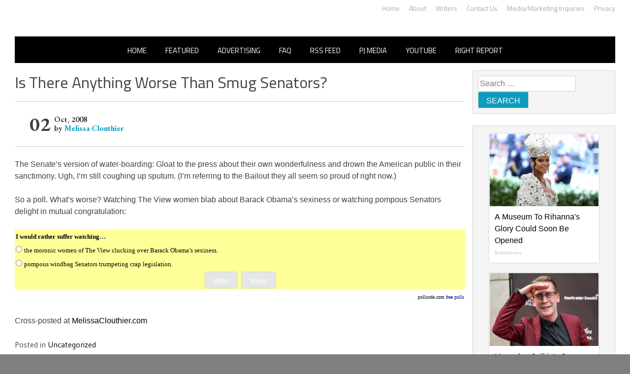

--- FILE ---
content_type: text/css
request_url: https://rightwingnews.com/wp-content/themes/right-wing-news/style.css
body_size: 2395
content:
/*!
Theme Name: Right Wing News
Theme URI: klicked.com
Author: Greg Hartman
Description: Description
Version: 1.0.0
Tested up to: 5.4
Requires PHP: 5.6
License: GNU General Public License v2 or later
License URI: LICENSE
Text Domain: right-wing-news
Tags: custom-background, custom-logo, custom-menu, featured-images, threaded-comments, translation-ready

This theme, like WordPress, is licensed under the GPL.
Use it to make something cool, have fun, and share what you've learned.

Right Wing News is based on Underscores https://underscores.me/, (C) 2012-2020 Automattic, Inc.

Underscores is distributed under the terms of the GNU GPL v2 or later.
*/
@import url("/wp-content/themes/right-wing-news/normalize.css");
/*
* Layout *
*/
html {
  font-family: monospace;
  font-size: 10px; 
}
body {
  background: #7F7F7F;
}
#page {
  width: 100%;
  max-width: 140rem !important;
  margin: 0 auto !important;
  font-size: 1.6rem;
  background: #fff;
  padding: 0 3rem;
}
main#primary {
  width: 75%;
  float: left;
  overflow: hidden;
}
aside#secondary {
  width: 25%;
  overflow: hidden;
  float: right;
  padding: 1.5rem 0 0 1.5rem;
}
/*
* Fonts *
*/
/* Gudea */
.home-post-excerpt p, .home-read-more, .entry-summary, .entry-footer, .site-info {
  font-family: Gudea, Arial, sans-serif;
}
/* Titillium Web */
#top-menu a, #primary-menu a, h1, h2, h3, h4, h5, h6, input.submit, .input[type="submit"], .wp-element-button, #pagination {
  font-family: "Titillium Web", sans-serif;
}
/*EB Garamopnd*/
.home-post-date, .home-post-author, .entry-meta, .archive .entry-footer {
  font-family: "EB Garamond", serif;
}
/*
* Typography *
*/
h1, h2, h3, h4, h5, h6 {
  margin: 0;
  line-height: 1;
}
/*
* Links *
*/
body a, body a:visited, body a:active {
  text-decoration: none;
  transition: all .3s;
  color: #000;
}
body a:hover {
  color: #0d9cbf;
}
.home h2.home-post-title a {
  size: 2rem;
  font-weight: 500;
}
/*
* Header *
*/
/*Top menu*/
#top-menu {
  text-align: right; /* aligns menu container right */
  padding: 0.5rem 0;
}
#top-menu ul {
  list-style: none;
  margin: 0;
  padding: 0;
}
#top-menu ul li {
  display: inline-block;
  margin-left: 1.5rem;
}
#top-menu a, #top-menu a:visited {
  font-size: 1.4rem;
  font-weight: 500;
  color: #aaa;
}
#top-menu li.current-menu-item a, #top-menu a:hover {
  color: #000;
}
/*Main menu*/
.menu-main-navigation-container {
  width: 100%;
  background: #000;
  border-top: .4rem solid #000;
  display: flex;
  justify-content: center;
}
.menu-main-navigation-container .menu {
  display: flex;
  gap: 2rem;
}
#primary-menu a, #primary-menu a:visited {
  color: #fff;
  font-size: 1.5rem;
  font-weight: 500;
  text-transform: uppercase;
  display: block;
  padding: 1.4rem 1.9rem;
}
#primary-menu .current_page_item, #primary-menu .current_page_item:hover, #primary-menu .current_page_item a, #primary-menu .current_page_item a:hover, #primary-menu li a:hover {
  background: #fff;
  color: #000;
}
.clear {
  width: 100%;
  overflow: hidden;
  display: block;
  clear: both;
  float: none;
    font-size:0;
    height:0;
}
#primary-menu .sub-menu {
  display: block;
}
#primary-menu li:hover > a {
  background: #fff;
  color: #000;
}
#primary-menu .sub-menu li a:hover {
  background: #fff;
  color: #000;
}
#primary-menu .sub-menu li a {
  background: #000;
  color: #fff;
}
/*Logo*/
.site-title a {
  display: block;
  width: 68.26%;
  max-width: 94.2rem;
  aspect-ratio: 157 / 28;
  background: url("/wp-content/themes/right-wing-news/images/rwn-logo-1.png") 0 0 no-repeat;
  background-size: 100%;
  font-size: 0;
  margin: 0 auto;
}
/*Sidebar*/
aside#secondary .widget {
  background: #f5f5f5;
  border: .1rem solid #d1d1d1;
    padding:1rem;
}
/*
* Home page *
*/
#post-list {
  column-count: 3;
  padding: 1.5rem 0 0 0;
  column-gap: 1.5rem;
}
.home-post-item {
  background: #f5f5f5;
  break-inside: avoid;
  border: .1rem solid #d1d1d1;
  margin: 0 0 2rem 0;
  padding: 1rem;
}
.home-post-item img {
  margin-top: 1rem;
}
.home-post-date, .home-post-author, .home-read-more {
  font-weight: 700;
}
.home h2.home-post-title {
  line-height: 2.52rem;
}
.home-post-author a, .home-read-more a {
  color: #0d9cbf !important;
}
.home-post-author a:hover, .home-read-more a:hover {
  color: #135e96 !important;
}
.home-read-more a {
  float: right;
  text-transform: uppercase;
  font-size: 14px;
  line-height: 1;
  margin: 1rem 0 0 0;
}
.home-read-more a:after {
  content: " >";
  position: relative;
  top: -.075rem;
  color: #000;
  font-weight: 400;
}
.home-post-excerpt p {
  line-height: 1.2;
  margin: 0;
  display: -webkit-box; 
  -webkit-line-clamp: 3;
  -webkit-box-orient: vertical; 
  overflow: hidden; 
}
#pagination {
    text-align:center;
}
/*
* Posts *
*/
.entry-title {
    font-weight:400;
    line-height:1.2;
    padding:2rem 0;
}
.single-post .entry-meta {
    padding:1.5rem 3rem;
    border-top:1px solid #ccc;
    border-bottom:1px solid #ccc;
    margin-bottom: 2rem;
}
.post-date, .post-month-byline, .post-month, .post-byline {
    font-weight:700;
    font-size:1.6rem;
}
.post-date {
  font-size: 4rem;
}
.post-date, .post-month-byline {
    display:inline-block;
}
.post-month-byline {
    position:relative;
    top:0rem;
    left:.5rem;
}
.post-month, .post-byline {
    line-height:1;
    margin-bottom:.2rem;
    padding:0;
}
.post-byline a {
    color: #0d9cbf !important;
}
.post-byline a:hover {
    color: #000 !important;
}
.post-thumbnail {
    text-align:center;
}
.wp-block-search__label,
.site-description{
    display:none;
}
input[type="search"],
.search-submit, input[type="submit"]{
   border:.1rem solid #d1d1d1;
    font-size:1.6rem;
color:#fff !important;
}
input[type="search"]:focus{
    outline:1px solid #000;
}
input.submit, .wp-element-button,
.search-submit {
    background: #0d9cbf !important;
    color:#fff !important;
    font-size:1.6rem;
    text-transform:uppercase;
    line-height:1;
    padding:1rem;
}
/*
* Archives/search *
*/
#archive-list .page-title {
    margin-top:2rem;
}
#archive-list .archive-border{
    border-top:.1rem solid #1d1d1;
    width:100%;
    height:.1rem;
    display:block;
    clear:both;
}
#archive-list .entry-title{
    font-size:3.2rem;
}
#archive-list .entry-meta{
    font-weight:700;
}
#archive-list .entry-meta a,
#archive-list .entry-footer a{
    color: #0d9cbf !important;
}
#archive-list .entry-meta a:hover,
#archive-list .entry-footer a:hover {
    color: #000 !important;
}
#archive-list .post-thumbnail {
    display:inline-block;
    float:left;
    width:25%;
    margin:0 2rem 2rem 0;
}
.archive-meta-summary {
    display:inline-block;
    float:left;
    width:60%;
    margin-bottom:2rem;
}
#archive-list .entry-summary,
#archive-list .entry-summary p{
    margin:1rem 0;
}
#archive-list .entry-footer {
    font-weight:700;
}
#archive-list .entry-footer a {
    margin-left:.5rem;
}
#archive-list .comments-link:before {
    content:"•";
    margin-left:.5rem;
}
#archive-list .edit-link {
    display:none;
}
/*
* Footer *
*/
#colophon, #colophon p {
    border-top:2px solid #000;
}
#colophon p {
    padding:2rem;
}
#pagination {
    font-weight: 400;
    font-size: 2.4rem;
    padding:2rem;
}
#pagination a,
#pagination span {
    display:inline-block;
    border:.1rem solid #d1d1d1;
    line-height:1;
    padding:1rem;
    background: #0d9cbf;
    color:#fff;
}
#pagination span {
 color:#000;
background:transparent;
}
#pagination a:hover {
     background: #fff;
    color:#0d9cbf;
}

--- FILE ---
content_type: application/javascript
request_url: https://cdn.condorx.io/loader_v39.js
body_size: 37718
content:
function _0x51fe(_0x68e016,_0x188d84){const _0x4b5103=_0x4b51();return _0x51fe=function(_0x51fee6,_0x10d03a){_0x51fee6=_0x51fee6-0xf5;let _0x4579dd=_0x4b5103[_0x51fee6];return _0x4579dd;},_0x51fe(_0x68e016,_0x188d84);}(function(_0x69cf54,_0x49150e){const _0x19a51f=_0x51fe,_0x4bbde3=_0x69cf54();while(!![]){try{const _0xa96481=parseInt(_0x19a51f(0x49a))/0x1+-parseInt(_0x19a51f(0x495))/0x2+parseInt(_0x19a51f(0x2a9))/0x3+-parseInt(_0x19a51f(0x36c))/0x4+parseInt(_0x19a51f(0x333))/0x5*(-parseInt(_0x19a51f(0x373))/0x6)+parseInt(_0x19a51f(0x2d1))/0x7*(parseInt(_0x19a51f(0x46e))/0x8)+parseInt(_0x19a51f(0x274))/0x9*(parseInt(_0x19a51f(0x1ca))/0xa);if(_0xa96481===_0x49150e)break;else _0x4bbde3['push'](_0x4bbde3['shift']());}catch(_0x477c17){_0x4bbde3['push'](_0x4bbde3['shift']());}}}(_0x4b51,0x1fe99),(function(){const _0x382aa2=_0x51fe;function _0x550ee2(_0x3e9098){const _0x3e1c18=_0x51fe;return window[_0x3e1c18(0x20a)][_0x3e9098];}function _0x16dbb4(_0x459b40,_0x1cfa7c){const _0x1f36db=_0x51fe;window[_0x1f36db(0x20a)]['hasOwnProperty'](_0x459b40)?window[_0x1f36db(0x20a)][_0x459b40]=_0x1cfa7c:console[_0x1f36db(0x35b)]('Parameter\x20'+_0x459b40+'\x20does\x20not\x20exist.');}typeof window[_0x382aa2(0x234)]==='undefined'&&(window['_CONDORX_GLOBALS']={'_CONDORX_AV_SL':0x0,'_CONDORX_PL':0x0,'_CONDORX_FL':0x0,'_CONDORX_SS_WIDS':new Map(),'_CONDORX_MELM':null,'_CONDORX_PSID':'','_CONDORX_DOMAIN':_0x382aa2(0x12d),'_CONDORX_API':'api','_CONDORX_IMG':_0x382aa2(0x335),'_CONDORX_CDN':'cdn','_CONDORX_ENCODE':function(_0x3b0547){const _0x58f0ff=_0x382aa2;return btoa(unescape(encodeURIComponent(JSON[_0x58f0ff(0x154)](_0x3b0547))));},'_CONDORX_DECODE':function(_0x34320e){const _0x7e28f2=_0x382aa2;return JSON[_0x7e28f2(0x48c)](decodeURIComponent(escape(atob(_0x34320e))));},'_CONDORX_WIDGET':_0x382aa2(0x455),'_CONDORX_CACHE':'cache','_CONDORX_DEFAULT':_0x382aa2(0x3d6),'_CONDORX_PREBID':_0x382aa2(0x2e1)});window[_0x382aa2(0x20a)]=Object['assign'](window['__CONDORX__GLOBAL__']||{},window['_CONDORX_GLOBALS']);class _0x3ea77d{constructor(_0x516389){const _0x122bc3=_0x382aa2;if(!_0x516389)return;!_0x516389[_0x122bc3(0x2c7)]&&console[_0x122bc3(0x47c)](_0x122bc3(0x242)+_0x516389[_0x122bc3(0x2c7)]),this[_0x122bc3(0x2da)]=_0x516389['token']?_0x550ee2('_CONDORX_DECODE')(_0x516389[_0x122bc3(0x2c7)]):{},this[_0x122bc3(0x3bc)]=this[_0x122bc3(0x2da)]['publisherID']||'',this['overrideUrl']=_0x516389[_0x122bc3(0x3f0)]||null,this[_0x122bc3(0x3f7)]=_0x516389['subID']||'',this[_0x122bc3(0x353)]=_0x516389['origin'],this[_0x122bc3(0x44d)]=_0x550ee2('_CONDORX_API')+'.'+_0x550ee2('_CONDORX_DOMAIN')+_0x122bc3(0x332),this['manyWidgetsEndPoint']=_0x550ee2(_0x122bc3(0x26a))+'.'+_0x550ee2(_0x122bc3(0x2c8))+_0x122bc3(0x1ac),this[_0x122bc3(0x3f1)]=_0x550ee2(_0x122bc3(0x26a))+'.'+_0x550ee2(_0x122bc3(0x2c8))+'/cxb/extile.json',this[_0x122bc3(0x457)]=_0x516389['width']||'',this[_0x122bc3(0x2a6)]=_0x516389['height']||'',this[_0x122bc3(0x122)]=_0x550ee2(_0x122bc3(0x26a))+'.'+_0x550ee2('_CONDORX_DOMAIN')+_0x122bc3(0x2c1),this['imagesDefaultPath']=_0x550ee2('_CONDORX_IMG')+'.'+_0x550ee2(_0x122bc3(0x2c8))+'/default/',this[_0x122bc3(0x249)]='https://condorx-eu-images.s3.eu-west-1.amazonaws.com/',this['cdnImagesHost']=_0x122bc3(0x4ab)+_0x550ee2(_0x122bc3(0x3ff))+'.'+_0x550ee2(_0x122bc3(0x2c8)),this['widgetOOFrameHtml']=_0x122bc3(0x4ab)+_0x550ee2(_0x122bc3(0x16f))+'.'+_0x550ee2(_0x122bc3(0x2c8))+'/html/oo.html',this['prebidJSFile']=_0x122bc3(0x4ab)+_0x550ee2(_0x122bc3(0x16f))+'.'+_0x550ee2(_0x122bc3(0x2c8))+_0x122bc3(0x35c),this[_0x122bc3(0x3ce)]='https://'+_0x550ee2(_0x122bc3(0x16f))+'.'+_0x550ee2('_CONDORX_DOMAIN')+_0x122bc3(0x4a2),this[_0x122bc3(0x207)]=this[_0x122bc3(0x1e1)]+_0x122bc3(0x379),this[_0x122bc3(0x277)]=![],this[_0x122bc3(0x388)]=Math[_0x122bc3(0x11f)](Math[_0x122bc3(0x23f)]()*0x9184e72a000),this[_0x122bc3(0x103)]='CONDORX_widget_'+this[_0x122bc3(0x388)],this[_0x122bc3(0x36a)]=_0x516389[_0x122bc3(0x487)]||0xf,this[_0x122bc3(0x16c)]=null,this[_0x122bc3(0x43b)]=_0x516389[_0x122bc3(0x390)],this['numOfJqueryLoadRetries']=0x23,this['numOfFindWidgetElmRetries']=0x8,this[_0x122bc3(0x491)]=this[_0x122bc3(0x2da)][_0x122bc3(0x476)]||_0x516389['widgetID']||'',this[_0x122bc3(0x420)]=_0x516389[_0x122bc3(0x420)]||![],this[_0x122bc3(0x336)]=[_0x122bc3(0x45e),'__condorx_inner','__condorx_ads',_0x122bc3(0x1d3)],this['widgetElement']=null,this['widgetConfig']=null,this[_0x122bc3(0x48f)]=![],this[_0x122bc3(0x39e)]=null,this[_0x122bc3(0x46c)]=![],this[_0x122bc3(0xfb)]=[],this[_0x122bc3(0x3d8)]=_0x516389['index']||0x1,this[_0x122bc3(0x1cd)]=_0x122bc3(0x1ee),this[_0x122bc3(0x463)]=_0x122bc3(0x240),this[_0x122bc3(0x20c)]=_0x516389[_0x122bc3(0x25c)]||'',this[_0x122bc3(0x43a)]=0x5,this[_0x122bc3(0x2a2)]={},this[_0x122bc3(0x3d4)]=_0x516389['widgetCallback']||null,this[_0x122bc3(0x32f)]=null,this['postsCallback']=_0x122bc3(0x223)+this[_0x122bc3(0x388)],this[_0x122bc3(0x203)]=[],this[_0x122bc3(0x2a4)]=0xf,this[_0x122bc3(0x174)]=_0x516389[_0x122bc3(0x39b)]||null,this[_0x122bc3(0x27f)]=![],this[_0x122bc3(0x489)]=[{'val':0x1,'title':_0x122bc3(0x345)},{'val':0x2,'title':'Offensive'},{'val':0x3,'title':'Misleading'},{'val':0x4,'title':'Not\x20Interesting'},{'val':0x5,'title':'Other'}],this[_0x122bc3(0x270)]=![],this[_0x122bc3(0x467)]=_0x122bc3(0x1a5),this[_0x122bc3(0x315)]=null,this[_0x122bc3(0x42e)]={'AV':0x3},this[_0x122bc3(0x1bd)]=['','','',_0x122bc3(0x161)],this[_0x122bc3(0x137)]={'AD_URL':_0x122bc3(0x281)},this[_0x122bc3(0x11b)]={'width':0x0,'height':0x0},this[_0x122bc3(0x212)]={},this[_0x122bc3(0x343)]=[],this[_0x122bc3(0x3fc)]=[],this['AdClickPixels']=[],this[_0x122bc3(0x293)]=this[_0x122bc3(0x2da)][_0x122bc3(0x437)]||'',this[_0x122bc3(0x109)]={'PIXEL_IMPRESSION':_0x122bc3(0x31e),'PIXEL_SEEN_IMPRESSION':'PIXEL_SEEN_IMPRESSION','PIXEL_CLICK':_0x122bc3(0x3ac),'PIXEL_IMPRESSION_SCRIPT':_0x122bc3(0x2d7),'PIXEL_SEEN_SCRIPT':_0x122bc3(0x386)},this[_0x122bc3(0x369)]=_0x516389[_0x122bc3(0x190)]||null,this[_0x122bc3(0x1de)]=_0x516389[_0x122bc3(0x1de)]||![],this['ampInitiator']=_0x516389[_0x122bc3(0x21f)]||null,this['isNoExternalJqueryLoad']=_0x516389[_0x122bc3(0x2ab)]||![],this['isWidgetExternalVideoLoaded']=![],this[_0x122bc3(0x286)]=[],this['prebidJSDefaultConfig']={'0':{'type':_0x122bc3(0x246),'bid_param':_0x122bc3(0x282),'rec_param':_0x122bc3(0x282)},'1':{'type':_0x122bc3(0x182),'bid_param':[_0x122bc3(0x1d5),_0x122bc3(0x44c)],'rec_param':_0x122bc3(0x329)},'2':{'type':_0x122bc3(0x246),'bid_param':_0x122bc3(0x105),'rec_param':'clickUrl'},'3':{'type':_0x122bc3(0x1cf),'bid_param':_0x122bc3(0x475),'addition':this[_0x122bc3(0x109)][_0x122bc3(0x31e)],'separator':'','rec_param':_0x122bc3(0x393)},'4':{'type':_0x122bc3(0x1cf),'bid_param':'clickTrackers','addition':this[_0x122bc3(0x109)][_0x122bc3(0x3ac)],'separator':'','rec_param':_0x122bc3(0x393)},'5':{'type':'string','bid_param':_0x122bc3(0x26f),'rec_param':'displayName'},'6':{'type':'string','bid_param':'cpm','rec_param':_0x122bc3(0x2db),'obj':_0x122bc3(0x339)}},this[_0x122bc3(0x3bb)]=null,this[_0x122bc3(0x159)]=null,this[_0x122bc3(0x3d0)]=0x55f,this['tcfAPIFunc']=_0x122bc3(0x4a9),this[_0x122bc3(0x38a)]='',this[_0x122bc3(0x41e)]=0x0,this[_0x122bc3(0x2b5)]='',this[_0x122bc3(0x3df)]=_0x516389[_0x122bc3(0x2bb)]||![],this[_0x122bc3(0x268)]=0x46,this[_0x122bc3(0x13a)]=0x46,this[_0x122bc3(0x2a1)]=![],this['imageMaxCropPercents']=0x5,this[_0x122bc3(0x2b8)]=0x5,this[_0x122bc3(0x13e)]=null,this[_0x122bc3(0x1cc)]=![],this[_0x122bc3(0x422)]={'IMAGE':0x0,'VIDEO':0x1},this[_0x122bc3(0x3bf)]=_0x122bc3(0x39d),this[_0x122bc3(0x120)]={'VIDEO_FIRST_QUARTILE':0xd,'VIDEO_MIDPOINT':0xe,'VIDEO_THIRD_QUARTILE':0xf,'VIDEO_FINISHED':0x10};}[_0x382aa2(0x3f9)](){const _0xd23b9=_0x382aa2;this[_0xd23b9(0x1de)]&&(window[_0xd23b9(0x3a4)]=this[_0xd23b9(0x1de)]),this[_0xd23b9(0x177)](),this[_0xd23b9(0x135)]();}[_0x382aa2(0x177)](){const _0xda2142=_0x382aa2;if(this['isInIframe']()&&!this[_0xda2142(0x1de)]){this[_0xda2142(0x25a)]();try{window[_0xda2142(0x49b)][_0xda2142(0x1fe)](_0xda2142(0x116),this['crossOrigin']?this[_0xda2142(0x353)]:'*');}catch(_0x55ddab){}}else!_0x550ee2(_0xda2142(0x1c5))&&_0x16dbb4(_0xda2142(0x1c5),this['guid']());}[_0x382aa2(0x25a)](){const _0x4c34a8=_0x382aa2;window[_0x4c34a8(0x2ec)](_0x4c34a8(0x3c5),_0x16f1ff=>{const _0x468640=_0x4c34a8;if(this[_0x468640(0x353)]&&this[_0x468640(0x353)]!=='*'&&_0x16f1ff[_0x468640(0x361)]!==this['crossOrigin']){console[_0x468640(0x304)]('CondorX\x20Error'),console['log'](_0x16f1ff['origin']+'\x20not\x20same\x20as\x20'+this[_0x468640(0x353)]);return;}if(typeof _0x550ee2('_CONDORX_PSID')!=='undefined'&&_0x550ee2('_CONDORX_PSID'))return;const _0x47852c=_0x16f1ff[_0x468640(0x1c9)];try{const _0xa8201b=_0x47852c[_0x468640(0x2b3)]('^');_0xa8201b&&_0xa8201b['length']>0x1&&_0xa8201b[0x0]===_0x468640(0x114)&&_0x16dbb4(_0x468640(0x1c5),_0xa8201b[0x1]);}catch(_0x6f16ad){}});}[_0x382aa2(0x29b)](_0x3a4f5d){const _0x9841de=_0x382aa2;try{this['jQuery'](_0x9841de(0x18f)+_0x3a4f5d[_0x9841de(0x388)])[_0x9841de(0x16d)]();}catch(_0x484e18){}}['attachWidgetEvents'](){const _0x5b0cd6=_0x382aa2;try{this['attachSeenWidgetEvents'](),this[_0x5b0cd6(0x20d)](),this[_0x5b0cd6(0x397)](),this[_0x5b0cd6(0x4a1)](),this[_0x5b0cd6(0x16c)](_0x5b0cd6(0x419)+this[_0x5b0cd6(0x388)])[_0x5b0cd6(0x1ad)](()=>this['hideWidget'](this)),this[_0x5b0cd6(0x216)]();}catch(_0x1e1f26){console[_0x5b0cd6(0x304)](_0x5b0cd6(0x1ec),_0x1e1f26);}}[_0x382aa2(0x2c9)](){const _0x295372=_0x382aa2;try{!_0x550ee2('_CONDORX_MELM')&&_0x16dbb4('_CONDORX_MELM',this[_0x295372(0x2dd)]('optout','',_0x295372(0x210)));}catch(_0x2f9114){console[_0x295372(0x304)](_0x295372(0x2c9),_0x2f9114);}}[_0x382aa2(0x2dd)](_0x5c0b4e,_0x453a0b,_0xd1cd99){const _0x121c5e=_0x382aa2,_0x352ba1=_0x121c5e(0x337)+_0x5c0b4e,_0x38ce33=_0x121c5e(0x1b3)+_0x5c0b4e,_0x17dafa=_0x121c5e(0x28a)+_0x5c0b4e,_0x48eeb6=document[_0x121c5e(0x2ce)](_0x121c5e(0x15b));_0x48eeb6['id']=_0x352ba1;const _0x59cdf2=_0x453a0b?_0x453a0b:_0x121c5e(0x471),_0x48f3b4=_0x121c5e(0x442)+_0x38ce33+_0x121c5e(0x2f6)+_0x17dafa+_0x121c5e(0x383)+_0x59cdf2+_0x121c5e(0x3b1),_0x1f29bb=_0x121c5e(0x1d9)+_0x352ba1+_0x121c5e(0x1cb)+_0xd1cd99+_0x121c5e(0x3c1)+_0x38ce33+'\x20{\x0a\x20\x20\x20\x20\x20\x20\x20\x20\x20\x20\x20\x20\x20\x20\x20\x20\x20\x20\x20\x20\x20\x20\x20\x20position:\x20absolute;\x0a\x20\x20\x20\x20\x20\x20\x20\x20\x20\x20\x20\x20\x20\x20\x20\x20\x20\x20\x20\x20\x20\x20\x20\x20top:\x2050%;\x0a\x20\x20\x20\x20\x20\x20\x20\x20\x20\x20\x20\x20\x20\x20\x20\x20\x20\x20\x20\x20\x20\x20\x20\x20left:\x2050%;\x0a\x20\x20\x20\x20\x20\x20\x20\x20\x20\x20\x20\x20\x20\x20\x20\x20\x20\x20\x20\x20\x20\x20\x20\x20transform:\x20translate(-50%,\x20-50%);\x0a\x20\x20\x20\x20\x20\x20\x20\x20\x20\x20\x20\x20\x20\x20\x20\x20\x20\x20\x20\x20\x20\x20\x20\x20border-radius:\x2010px;\x0a\x20\x20\x20\x20\x20\x20\x20\x20\x20\x20\x20\x20\x20\x20\x20\x20\x20\x20\x20\x20\x20\x20\x20\x20max-width:\x20750px;\x0a\x20\x20\x20\x20\x20\x20\x20\x20\x20\x20\x20\x20\x20\x20\x20\x20\x20\x20\x20\x20\x20\x20\x20\x20background-color:\x20#fefefe;\x0a\x20\x20\x20\x20\x20\x20\x20\x20\x20\x20\x20\x20\x20\x20\x20\x20\x20\x20\x20\x20\x20\x20\x20\x20margin:\x20auto;\x0a\x20\x20\x20\x20\x20\x20\x20\x20\x20\x20\x20\x20\x20\x20\x20\x20\x20\x20\x20\x20\x20\x20\x20\x20padding:\x2020px;\x0a\x20\x20\x20\x20\x20\x20\x20\x20\x20\x20\x20\x20\x20\x20\x20\x20\x20\x20\x20\x20\x20\x20\x20\x20border:\x201px\x20solid\x20#888;\x0a\x20\x20\x20\x20\x20\x20\x20\x20\x20\x20\x20\x20\x20\x20\x20\x20\x20\x20\x20\x20\x20\x20\x20\x20width:\x2080%;\x0a\x20\x20\x20\x20\x20\x20\x20\x20\x20\x20\x20\x20\x20\x20\x20\x20\x20\x20\x20\x20}\x0a\x20\x20\x20\x20\x20\x20\x20\x20\x20\x20\x20\x20\x20\x20\x20\x20\x20\x20\x20\x20#'+_0x17dafa+'\x20{\x0a\x20\x20\x20\x20\x20\x20\x20\x20\x20\x20\x20\x20\x20\x20\x20\x20\x20\x20\x20\x20\x20\x20\x20\x20color:\x20#aaa;\x0a\x20\x20\x20\x20\x20\x20\x20\x20\x20\x20\x20\x20\x20\x20\x20\x20\x20\x20\x20\x20\x20\x20\x20\x20float:\x20right;\x0a\x20\x20\x20\x20\x20\x20\x20\x20\x20\x20\x20\x20\x20\x20\x20\x20\x20\x20\x20\x20\x20\x20\x20\x20font-size:\x2028px;\x0a\x20\x20\x20\x20\x20\x20\x20\x20\x20\x20\x20\x20\x20\x20\x20\x20\x20\x20\x20\x20\x20\x20\x20\x20font-weight:\x20700;\x0a\x20\x20\x20\x20\x20\x20\x20\x20\x20\x20\x20\x20\x20\x20\x20\x20\x20\x20\x20\x20}\x0a\x20\x20\x20\x20\x20\x20\x20\x20\x20\x20\x20\x20\x20\x20\x20\x20\x20\x20\x20\x20#'+_0x17dafa+':focus,\x20#'+_0x17dafa+_0x121c5e(0x1f9);return _0x48eeb6[_0x121c5e(0x314)]=_0x48f3b4+_0x1f29bb,document[_0x121c5e(0x2ac)][_0x121c5e(0x423)](_0x48eeb6),document[_0x121c5e(0x140)](_0x17dafa)[_0x121c5e(0x243)]=()=>{const _0x2f3f47=_0x121c5e;_0x48eeb6[_0x2f3f47(0x11c)][_0x2f3f47(0x456)]='none';},window[_0x121c5e(0x2ec)](_0x121c5e(0x1ad),_0x3ace3a=>{const _0x20c719=_0x121c5e;_0x3ace3a[_0x20c719(0x31f)]===_0x48eeb6&&(_0x48eeb6[_0x20c719(0x11c)][_0x20c719(0x456)]=_0x20c719(0x210));}),window[_0x121c5e(0x2ec)](_0x121c5e(0x3c5),({data:_0x47a960})=>{const _0x3677d3=_0x121c5e;_0x47a960===_0x3677d3(0x1c2)&&document[_0x3677d3(0x140)](_0x17dafa)['click']();}),_0x48eeb6;}[_0x382aa2(0x397)](){const _0x48b395=_0x382aa2;this[_0x48b395(0x37a)](),this[_0x48b395(0x20e)]();}['attackWidgetOptoutClickEvent'](){const _0xc149d=_0x382aa2;if(_0x550ee2(_0xc149d(0x438))){const _0x57a76e=this['jQuery'](this[_0xc149d(0x362)])['find'](_0xc149d(0x447));}}[_0x382aa2(0x1e8)](_0x705c11){const _0x1088f2=_0x382aa2,_0x5459b6=this[_0x1088f2(0x16c)](_0x550ee2(_0x1088f2(0x438)))[_0x1088f2(0x252)]('iframe'),_0x284660=new URL(this[_0x1088f2(0x2ca)]);return _0x284660[_0x1088f2(0x415)][_0x1088f2(0x423)]('widgetId',this[_0x1088f2(0x491)]),_0x284660[_0x1088f2(0x415)][_0x1088f2(0x423)](_0x1088f2(0x10f),this[_0x1088f2(0x293)]),_0x284660[_0x1088f2(0x415)][_0x1088f2(0x423)](_0x1088f2(0x164),this[_0x1088f2(0x181)]()),_0x5459b6[0x0][_0x1088f2(0x473)]=()=>{const _0x11e191=_0x1088f2;if(!_0x705c11)return;_0x5459b6[0x0]['contentWindow'][_0x11e191(0x1fe)]({'rec':_0x705c11,'condorXKey':_0x11e191(0x36e)},'*');},_0x5459b6[_0x1088f2(0x101)](_0x1088f2(0x3fa),_0x284660[_0x1088f2(0x440)]()),this[_0x1088f2(0x16c)](_0x550ee2(_0x1088f2(0x438)))['fadeIn'](),![];}['attachWidgetClickPixelEvent'](){const _0x5c88b3=_0x382aa2;if(this[_0x5c88b3(0x20c)])try{for(let _0x4f6d95=0x0;_0x4f6d95<this[_0x5c88b3(0x20c)][_0x5c88b3(0x2af)];_0x4f6d95++){const _0x4736c6=this[_0x5c88b3(0x20c)][_0x4f6d95],_0x282fb3=_0x4736c6[_0x5c88b3(0x279)][_0x5c88b3(0x2b3)](';');let _0x3bd61e='';for(let _0x3148d9=0x0;_0x3148d9<_0x282fb3['length'];_0x3148d9++){if(!_0x4736c6[_0x5c88b3(0x34b)]||_0x4736c6[_0x5c88b3(0x34b)]===0x0)_0x3bd61e+=_0x5c88b3(0x43d)+_0x282fb3[_0x3148d9]+_0x5c88b3(0x47d);else _0x4736c6[_0x5c88b3(0x34b)]===0x1&&(_0x3bd61e=_0x282fb3);}let _0x1e2659=_0x5c88b3(0x389);if(_0x4736c6[_0x5c88b3(0x367)]!==0x0){const _0x4e0aae=this[_0x5c88b3(0x336)][_0x4736c6[_0x5c88b3(0x367)]];_0x1e2659='.__condorx_widget_href.'+_0x4e0aae+_0x5c88b3(0x375)+_0x4e0aae;}if(!_0x4736c6[_0x5c88b3(0x34b)]||_0x4736c6[_0x5c88b3(0x34b)]===0x0)this[_0x5c88b3(0x1e4)]()[_0x5c88b3(0x252)](_0x1e2659)['mousedown']({'pxls':_0x3bd61e},function(_0x390e6c){const _0x5a21a5=_0x5c88b3;this[_0x5a21a5(0x16c)](this)[_0x5a21a5(0x423)](this[_0x5a21a5(0x211)](this,_0x390e6c[_0x5a21a5(0x1c9)][_0x5a21a5(0x21e)]));});else _0x4736c6[_0x5c88b3(0x34b)]===0x1&&this[_0x5c88b3(0x1e4)]()[_0x5c88b3(0x252)](_0x1e2659)[_0x5c88b3(0x348)]({'pxls':_0x3bd61e},function(_0x4c6486){const _0xd7e297=_0x5c88b3;try{const _0x4362ba=_0x4c6486[_0xd7e297(0x1c9)][_0xd7e297(0x21e)];for(let _0x111d10=0x0;_0x111d10<_0x4362ba[_0xd7e297(0x2af)];_0x111d10++){let _0x1938bf=_0x4362ba[_0x111d10];const _0xb67547=_0x1938bf[_0xd7e297(0x35d)](_0xd7e297(0x357));if(_0xb67547&&_0xb67547[_0xd7e297(0x2af)]>0x1){const _0x4624a3=_0xd7e297(0x17a)+_0xb67547[0x1],_0x392a5b=_0xb67547[0x1],_0x5455f1='.*?href=.*?'+_0x392a5b+_0xd7e297(0x273),_0x48daf9=this['outerHTML']['match'](_0x5455f1);if(_0x48daf9&&_0x48daf9[0x1]){const _0x380eec=decodeURIComponent(_0x48daf9[0x1]);_0x1938bf=_0x1938bf[_0xd7e297(0x34e)](_0x4624a3,_0x380eec);}}ga('send',_0x1938bf);}}catch(_0x4cbd4d){console[_0xd7e297(0x304)]('attachWidgetClickPixelEvent',_0x4cbd4d);}});}}catch(_0x1b0daf){console[_0x5c88b3(0x304)]('fire\x20pixel',_0x1b0daf);}}[_0x382aa2(0x20d)](){const _0x1a116a=_0x382aa2;this['attachWidgetImageErrorEvent'](),this[_0x1a116a(0x196)](),this[_0x1a116a(0x12e)]();}[_0x382aa2(0x196)](){const _0x1d7e8f=_0x382aa2,_0xad9e1a=this,_0x1bf4a1=_0xad9e1a[_0x1d7e8f(0x251)]('branding');if(_0x1bf4a1){const _0x2ea459=_0x1bf4a1['imageHover'],_0x12b42c=_0x1bf4a1['img'][_0x1d7e8f(0x3fa)],_0x4f157b=_0x1bf4a1[_0x1d7e8f(0x2cc)],_0x4407f2=_0x1bf4a1['secondImg'][_0x1d7e8f(0x3fa)];_0xad9e1a['getWidgetContainerElement']()[_0x1d7e8f(0x46a)](function(){const _0x1d02c6=_0x1d7e8f;_0xad9e1a['jQuery'](this)[_0x1d02c6(0x252)]('#__condorx_branding_image_'+_0xad9e1a['widId'])[_0x1d02c6(0x101)](_0x1d02c6(0x3fa),_0x2ea459),_0xad9e1a[_0x1d02c6(0x16c)](this)[_0x1d02c6(0x252)](_0x1d02c6(0x115)+_0xad9e1a[_0x1d02c6(0x491)])['attr']('src',_0x4f157b);},function(){const _0x3e3643=_0x1d7e8f;_0xad9e1a[_0x3e3643(0x16c)](this)['find']('#__condorx_branding_image_'+_0xad9e1a[_0x3e3643(0x491)])[_0x3e3643(0x101)](_0x3e3643(0x3fa),_0x12b42c),_0xad9e1a['jQuery'](this)[_0x3e3643(0x252)](_0x3e3643(0x115)+_0xad9e1a['widId'])[_0x3e3643(0x101)](_0x3e3643(0x3fa),_0x4407f2);});}}['attachWidgetImageLoadEvent'](){const _0x5334e8=_0x382aa2,_0x413383=_0x27ec54=>{const _0x32c473=_0x51fe;try{this[_0x32c473(0x1de)]&&this[_0x32c473(0x1b4)]&&this[_0x32c473(0x1b4)][_0x32c473(0x452)]();!this[_0x32c473(0x2cb)]&&this['runExternalVideo']();if(!this[_0x32c473(0x1cc)]){const _0x197d52=this['getWidgetContainerElement']()[_0x32c473(0x252)]('.__condorx_widget_video,.__condorx_mobile_widget_video')['get']();_0x197d52[_0x32c473(0x3ea)](_0x512256=>{const _0x170c1f=_0x32c473,_0x258488=!!_0x512256[_0x170c1f(0x2f0)][_0x170c1f(0x349)],_0x23abda=_0x512256[_0x170c1f(0x155)]>_0x512256[_0x170c1f(0x2f9)];if(!(_0x258488&&_0x23abda))_0x512256[_0x170c1f(0x11c)][_0x170c1f(0x2a6)]=_0x27ec54[_0x170c1f(0x31f)][_0x170c1f(0x2a6)]+'px';}),this[_0x32c473(0x1cc)]=!![];}}catch(_0x2785de){console[_0x32c473(0x2ed)](_0x32c473(0x12e),_0x2785de);}},_0x3fd664=this[_0x5334e8(0x1e4)]()[_0x5334e8(0x252)]('.__condorx_widget_image,.__condorx_mobile_widget_image');_0x3fd664['error']!==undefined?_0x3fd664[_0x5334e8(0x3da)](_0x413383):_0x3fd664['on'](_0x5334e8(0x3da),_0x413383);}[_0x382aa2(0x23d)](){const _0x5dd3be=_0x382aa2,_0x23ffd9=this;function _0x2a4c78(){const _0x1ddd97=_0x51fe;try{const _0xad6bdb=this[_0x1ddd97(0x3a6)][_0x1ddd97(0x35d)](/.*?_image_(.*?)_.*$/)[0x1]*0x1;let _0x5d12a6=_0x23ffd9[_0x1ddd97(0x2a2)][_0xad6bdb];typeof _0x5d12a6==='undefined'&&(_0x5d12a6=_0x23ffd9['numOfImagesLoadRetries'],_0x23ffd9[_0x1ddd97(0x2a2)][_0xad6bdb]=_0x5d12a6);if(_0x5d12a6<0x1)_0x23ffd9[_0x1ddd97(0x1b7)](_0x23ffd9,this);else{_0x23ffd9[_0x1ddd97(0x2a2)][_0xad6bdb]--;const _0x2f3c8c=this['src'][_0x1ddd97(0x35d)](/.*?\/\/.*?(\/.*)$/)[0x1],_0x206103=_0x23ffd9['imagesLoadRetries'][_0xad6bdb]%0x2===0x0?''+_0x23ffd9[_0x1ddd97(0x249)]+_0x2f3c8c:''+_0x23ffd9[_0x1ddd97(0x226)]+_0x2f3c8c;window[_0x1ddd97(0x430)](()=>{this['src']=_0x206103+'?'+ +new Date();},0x12c);}}catch(_0x2b05b5){console[_0x1ddd97(0x2ed)]('CondorX\x20Error',_0x2b05b5),_0x23ffd9[_0x1ddd97(0x1b7)](_0x23ffd9,this);}}function _0x2553f2(){const _0x31623b=_0x51fe,_0x562706=this[_0x31623b(0x3a6)][_0x31623b(0x35d)](/.*?_image_(.*?)_.*$/);if(_0x562706){const _0x3aca7e=_0x562706[0x1]*0x1;_0x23ffd9[_0x31623b(0x16c)](this)[_0x31623b(0x347)](_0x31623b(0x2ed));}}const _0x32c2b7=_0x23ffd9[_0x5dd3be(0x1e4)]()['find']('.__condorx_widget_image,.__condorx_mobile_widget_image');typeof _0x32c2b7['error']!==_0x5dd3be(0x396)?(_0x32c2b7[_0x5dd3be(0x2ed)](_0x2a4c78),_0x32c2b7[_0x5dd3be(0x3da)](_0x2553f2)):(_0x32c2b7['on'](_0x5dd3be(0x2ed),_0x2a4c78),_0x32c2b7['on'](_0x5dd3be(0x3da),_0x2553f2));}[_0x382aa2(0x1b7)](_0x93695b,_0x2f0608){const _0x3048b5=_0x382aa2,_0x44913f=Math[_0x3048b5(0x24d)](Math[_0x3048b5(0x23f)]()*0x3+0x1),_0x541035=_0x93695b[_0x3048b5(0x28c)]||_0x3048b5(0x4ab)+_0x93695b[_0x3048b5(0x1e1)]+_0x3048b5(0x1db);_0x93695b['jQuery'](_0x2f0608)[_0x3048b5(0x347)](_0x3048b5(0x2ed))['attr'](_0x3048b5(0x3fa),_0x541035);}['start'](){const _0x5661ab=_0x382aa2;document[_0x5661ab(0x180)]===_0x5661ab(0x2d2)||document[_0x5661ab(0x180)]===_0x5661ab(0x31b)||document[_0x5661ab(0x180)]===_0x5661ab(0x3d2)?this[_0x5661ab(0x359)](this):this[_0x5661ab(0x408)](this);}[_0x382aa2(0x359)](_0x430a6a){const _0x5a5b63=_0x382aa2;if(_0x430a6a[_0x5a5b63(0x277)])return;_0x430a6a[_0x5a5b63(0x277)]=!![],_0x430a6a[_0x5a5b63(0x2df)](),_0x430a6a[_0x5a5b63(0x2dc)](),_0x430a6a[_0x5a5b63(0x17c)](this);}[_0x382aa2(0x17c)](_0x123058){const _0x14bfc5=_0x382aa2;if(!_0x123058['jQuery']){if(window[_0x14bfc5(0x16c)])_0x123058[_0x14bfc5(0x16c)]=window[_0x14bfc5(0x16c)],_0x123058[_0x14bfc5(0x420)]&&console['log'](jQuery['noConflict']()),_0x123058['runner']();else{_0x123058[_0x14bfc5(0x201)]--;if(_0x123058['numOfJqueryLoadRetries']>0x0){window['setTimeout'](()=>{const _0x596512=_0x14bfc5;_0x123058[_0x596512(0x17c)](_0x123058);},0x64);return;}}}else _0x123058[_0x14bfc5(0x4aa)]();}[_0x382aa2(0x2dc)](){const _0x41accb=_0x382aa2;if(window[_0x41accb(0x16c)])this[_0x41accb(0x16c)]=window[_0x41accb(0x16c)];else!this[_0x41accb(0x254)]&&this[_0x41accb(0x28e)](_0x41accb(0x2f4),'');}[_0x382aa2(0x2df)](){const _0x3bf814=_0x382aa2;this[_0x3bf814(0x193)]()&&!this['isCalledTcData']&&(this[_0x3bf814(0x2a1)]=!![],__tcfapi(_0x3bf814(0x184),0x2,(_0x19e9cf,_0x5d6820)=>{const _0x2d3eb2=_0x3bf814;_0x5d6820&&_0x19e9cf&&(this['tcData']=_0x19e9cf,_0x19e9cf[_0x2d3eb2(0x49e)]&&(this[_0x2d3eb2(0x38a)]=_0x19e9cf[_0x2d3eb2(0x478)]||'',this['isGDPRUser']=_0x19e9cf[_0x2d3eb2(0x478)]?0x1:0x0));},[this[_0x3bf814(0x3d0)]]));}[_0x382aa2(0x193)](){const _0x3db257=_0x382aa2;return typeof window[this[_0x3db257(0x309)]]!==_0x3db257(0x396);}['runner'](_0x136d51){const _0x22fd54=_0x382aa2,_0x7b7c23=_0x136d51||this;if(!_0x7b7c23[_0x22fd54(0x174)]){if(_0x7b7c23[_0x22fd54(0x3df)]&&!_0x7b7c23['isTCFApiAvailable']()){if(_0x7b7c23[_0x22fd54(0x268)]>0x0){_0x7b7c23[_0x22fd54(0x268)]--,window[_0x22fd54(0x430)](()=>_0x7b7c23[_0x22fd54(0x4aa)](_0x7b7c23),0x32);return;}else{console[_0x22fd54(0x304)]('Error:\x20Couldn\x27t\x20find\x20tcfapi');return;}}_0x7b7c23['getAndPopulateTCData']();if(_0x7b7c23['isGPDRMust']&&!_0x7b7c23[_0x22fd54(0x2b5)]){if(_0x7b7c23[_0x22fd54(0x13a)]>0x0){_0x7b7c23['maxRetriesWaitForTcData']--,window[_0x22fd54(0x430)](()=>_0x7b7c23['runner'](_0x7b7c23),0x32);return;}else{console['log'](_0x22fd54(0x43e));return;}}}window[_0x7b7c23[_0x22fd54(0x103)]]=_0x56aa7f=>{const _0xf7547f=_0x22fd54;if(!_0x56aa7f||_0x56aa7f[_0xf7547f(0x1c1)][_0xf7547f(0x2af)]<=0x0)return;let _0x57e1f9=null,_0x1c32c7=![];for(let _0x59a281=0x0;_0x59a281<__CondorXs['length'];_0x59a281++){if(typeof _0x56aa7f[_0xf7547f(0x2f7)]!==_0xf7547f(0x396)&&__CondorXs[_0x59a281][_0xf7547f(0x388)]===_0x56aa7f['rndid']){_0x57e1f9=__CondorXs[_0x59a281],_0x56aa7f['widget']['id']=__CondorXs[_0x59a281][_0xf7547f(0x491)],_0x1c32c7=!![];break;}}if(!_0x1c32c7)for(let _0x52c279=0x0;_0x52c279<__CondorXs[_0xf7547f(0x2af)];_0x52c279++){if(__CondorXs[_0x52c279][_0xf7547f(0x491)]===_0x56aa7f[_0xf7547f(0x455)]['id']){_0x57e1f9=__CondorXs[_0x52c279],_0x1c32c7=!![];break;}}if(!_0x57e1f9)return;_0x57e1f9[_0xf7547f(0x39e)]=_0x56aa7f,_0x57e1f9[_0xf7547f(0x491)]=_0x56aa7f[_0xf7547f(0x455)]['id'];const _0x5ec203={'widget':_0x56aa7f[_0xf7547f(0x455)]['config']||'{}','network':_0x56aa7f['widget']['anConfig']||'{}'};_0x57e1f9[_0xf7547f(0x2c6)](_0x5ec203),_0x57e1f9[_0xf7547f(0x1ce)](_0x56aa7f),_0x56aa7f[_0xf7547f(0x455)][_0xf7547f(0x367)]===0x3?(_0x57e1f9[_0xf7547f(0x125)](),_0x57e1f9[_0xf7547f(0x3ba)](),_0x57e1f9[_0xf7547f(0x443)]()):(_0x57e1f9[_0xf7547f(0x2fd)](),_0x57e1f9[_0xf7547f(0x41c)](),_0x57e1f9[_0xf7547f(0x2c9)](),_0x57e1f9[_0xf7547f(0x1ec)](),_0x57e1f9['runPrebidJS'](),_0x57e1f9[_0xf7547f(0x1a1)](),_0x57e1f9[_0xf7547f(0x493)](),_0x57e1f9['fireWidgetReadyCallbacks']());},_0x7b7c23[_0x22fd54(0x362)]=document[_0x22fd54(0x140)](_0x7b7c23['widgetElmID']);if(!_0x7b7c23[_0x22fd54(0x362)]){if(_0x7b7c23[_0x22fd54(0x1c3)]>0x0){_0x7b7c23[_0x22fd54(0x1c3)]--,window['setTimeout'](()=>_0x7b7c23[_0x22fd54(0x4aa)](_0x7b7c23),0x32);return;}else{console[_0x22fd54(0x304)](_0x22fd54(0x133)+_0x7b7c23['widgetElmID']);return;}}_0x7b7c23[_0x22fd54(0x1be)](),_0x7b7c23[_0x22fd54(0x48f)]=!![];const _0xf93bd6=_0x7b7c23['getPageUrl'](),_0x147215=_0x7b7c23[_0x22fd54(0x409)](),_0x4592a1=_0x7b7c23[_0x22fd54(0x3cc)](),_0x3d59ec=_0x7b7c23['getMetaTagsContent'](_0x22fd54(0x283),_0x22fd54(0x1c6)),_0x22ca36=document[_0x22fd54(0x42d)]||document['charset'];let _0x3fc29c='';if(!_0x7b7c23[_0x22fd54(0x174)]){if(_0x7b7c23[_0x22fd54(0x3d8)]===0x1){const _0x4049b6=_0x7b7c23['guid']();_0x3fc29c=_0x22fd54(0x4ab)+_0x7b7c23[_0x22fd54(0x44d)]+'?wg='+_0x7b7c23[_0x22fd54(0x491)]+_0x22fd54(0x11e)+_0x7b7c23[_0x22fd54(0x36a)]+_0x22fd54(0x454)+_0xf93bd6+'&s='+_0x7b7c23[_0x22fd54(0x3f7)]+_0x22fd54(0x352)+_0x4592a1+_0x22fd54(0x2e6)+_0x3d59ec+_0x22fd54(0x187)+_0x4049b6+_0x22fd54(0x449)+_0x7b7c23['condorxCallbackFunction']+_0x22fd54(0x11d)+_0x7b7c23[_0x22fd54(0x3bc)]+_0x22fd54(0x287)+_0x7b7c23[_0x22fd54(0x293)]+_0x22fd54(0x15a)+_0x7b7c23[_0x22fd54(0x388)]+_0x22fd54(0x43c)+_0x550ee2('_CONDORX_PSID')+_0x22fd54(0x16a)+_0x7b7c23[_0x22fd54(0x41e)]+_0x22fd54(0x48a)+_0x7b7c23[_0x22fd54(0x38a)];}_0x7b7c23[_0x22fd54(0x28e)](_0x3fc29c,_0x7b7c23[_0x22fd54(0x388)]);}_0x7b7c23[_0x22fd54(0x481)]=_0x3fc29c,__CondorXs['push'](_0x7b7c23);}[_0x382aa2(0x125)](){const _0x28151a=_0x382aa2;_0x550ee2(_0x28151a(0x307))?this['loadFeedWidget']():this[_0x28151a(0x102)](this[_0x28151a(0x3ce)],(_0x317481,_0x5440b4,_0x5bd63a)=>{const _0x56fb1f=_0x28151a;_0x16dbb4(_0x56fb1f(0x307),0x1),this['loadFeedWidget']();});}[_0x382aa2(0x267)](){const _0x5c6010=this['getFeedConfig']();initCondorXInfiniteWidget(_0x5c6010);}['getFeedConfig'](){const _0x41292d=_0x382aa2;return{'apiUrl':this[_0x41292d(0x481)],'mountPoint':this['widgetElmID'],'widgetMaxWidth':0x320,'data':this[_0x41292d(0x39e)],'amp_caller_obj':this[_0x41292d(0x1b4)],'is_amp_widget':this[_0x41292d(0x1de)]};}[_0x382aa2(0x3ba)](){const _0x4914e7=_0x382aa2,_0x14631b=this[_0x4914e7(0x39e)]?.[_0x4914e7(0x455)];if(!_0x14631b||this[_0x4914e7(0x3d8)]===0x1&&!_0x14631b['isSeenEvent'])return;const _0x19e712=_0x3b305e=>()=>{const _0x166c06=_0x4914e7,_0x1f74cc=_0x3b305e[_0x166c06(0x320)](_0x3b305e[_0x166c06(0x362)]);if(_0x1f74cc&&!_0x3b305e[_0x166c06(0x1de)]){if(_0x3b305e[_0x166c06(0x46c)])return;_0x3b305e['isSeenWidgetEventFired']=!![],_0x3b305e['isFetchArticle']===0x1?_0x3b305e[_0x166c06(0x3ec)](_0x3b305e):_0x3b305e['fireSeenImpressionPixels']();}return _0x1f74cc;},_0x4e6b2a=_0x19e712(this);if(window[_0x4914e7(0x2ec)])[_0x4914e7(0x37d),'load',_0x4914e7(0x264),_0x4914e7(0x209)][_0x4914e7(0x3ea)](_0x2214ca=>{addEventListener(_0x2214ca,_0x4e6b2a,![]);});else window[_0x4914e7(0x485)]&&[_0x4914e7(0x26c),_0x4914e7(0x473),'onscroll',_0x4914e7(0x22d)][_0x4914e7(0x3ea)](_0x53cda9=>{attachEvent(_0x53cda9,_0x4e6b2a);});}[_0x382aa2(0x3ec)](_0x50387a){const _0x17b44d=_0x382aa2;_0x50387a[_0x17b44d(0x1d8)]();const _0x1624e5=document[_0x17b44d(0x2ce)](_0x17b44d(0x335));_0x1624e5['src']=_0x50387a[_0x17b44d(0x39e)][_0x17b44d(0x458)];try{document[_0x17b44d(0x152)][_0x17b44d(0x2c3)](_0x1624e5);}catch(_0x1436f2){console['log'](_0x17b44d(0x3ec),_0x1436f2);}}[_0x382aa2(0xf8)](){function _0x1cfd5c(){const _0x4b9a5f=_0x51fe;return Math[_0x4b9a5f(0x24d)]((0x1+Math[_0x4b9a5f(0x23f)]())*0x10000)[_0x4b9a5f(0x440)](0x10)[_0x4b9a5f(0x276)](0x1);}return''+_0x1cfd5c()+_0x1cfd5c()+'-'+_0x1cfd5c()+'-'+_0x1cfd5c()+'-'+_0x1cfd5c()+'-'+_0x1cfd5c()+_0x1cfd5c()+_0x1cfd5c();}[_0x382aa2(0x129)](){const _0x522591=_0x382aa2;this[_0x522591(0x218)]();if(!this['prebidJSData'])return;_0x550ee2('_CONDORX_PL')?this[_0x522591(0x31c)]():this[_0x522591(0x102)](this[_0x522591(0x1d6)],(_0xf05ccb,_0x570d61,_0x40e86f)=>{const _0x1b67a5=_0x522591;_0x16dbb4(_0x1b67a5(0x416),0x1),this[_0x1b67a5(0x31c)]();});}[_0x382aa2(0x218)](){const _0xd24712=_0x382aa2;try{this[_0xd24712(0x39e)]?.[_0xd24712(0x128)]?.[_0xd24712(0x2af)]&&(this[_0xd24712(0x3bb)]={'partners_json':this['responseData'][_0xd24712(0x128)][_0xd24712(0x280)](_0x11cea4=>JSON[_0xd24712(0x48c)](_0x11cea4))});}catch(_0x54914a){console[_0xd24712(0x304)](_0xd24712(0x46b),_0x54914a);}}['getPrebidJSBids'](_0xac432e=0xa){const _0x509853=_0x382aa2;if(!this[_0x509853(0x159)]){if(_0xac432e>0x0){window[_0x509853(0x430)](()=>this[_0x509853(0x31c)](--_0xac432e),0x64);return;}else this[_0x509853(0x159)]={'width':0x12c,'height':0xfa};}const _0x426d62=window[_0x509853(0x426)]||{};_0x426d62['que']=_0x426d62[_0x509853(0x2a8)]||[];const _0x57585d=this[_0x509853(0x366)]();_0x426d62[_0x509853(0x2a8)]['push'](()=>{const _0x19a277=_0x509853;_0x426d62[_0x19a277(0x328)](_0x57585d),_0x426d62['requestBids']({'bidsBackHandler':_0x33b3d1=>{const _0x20d30e=_0x19a277;this[_0x20d30e(0x183)](_0x33b3d1);}});});}[_0x382aa2(0x183)](_0x590258){const _0x376d78=_0x382aa2;if(this[_0x376d78(0x16c)][_0x376d78(0x433)](_0x590258)){console[_0x376d78(0x304)](_0x376d78(0x296));return;}this[_0x376d78(0x2c5)](_0x590258);const _0x553a3b=this[_0x376d78(0x25e)]();if(!_0x553a3b||_0x553a3b[_0x376d78(0x2af)]===0x0){console['log'](_0x376d78(0x1f2));return;}const _0x1cf838=this[_0x376d78(0x3a7)]();this[_0x376d78(0x435)](_0x1cf838,_0x553a3b);}['getRecommendationsToReplace'](){const _0x46a737=_0x382aa2;if(!this['prebidJSData']?.[_0x46a737(0x2cd)])return;const _0x388398=this[_0x46a737(0x3bb)]['partners_json'][0x0]?.[_0x46a737(0x3c4)]||0x3;let _0x19b266=[];for(let _0x1e9c2d=0x0;_0x1e9c2d<_0x388398;_0x1e9c2d++){const _0x393ae0=this[_0x46a737(0x213)]();_0x393ae0&&_0x393ae0[_0x46a737(0x21d)]>0x0&&_0x19b266[_0x46a737(0x3bd)](_0x393ae0['index']);}if(_0x19b266[_0x46a737(0x2af)]<_0x388398){const _0x1578e0=this['prebidJSData']['partners_json'][0x0]?.[_0x46a737(0x39f)];_0x1578e0?.[_0x46a737(0x2af)]&&_0x1578e0[_0x46a737(0x3ea)](_0x2fd8fc=>{const _0x12fd73=_0x46a737;!this[_0x12fd73(0x27e)](_0x2fd8fc,_0x19b266)&&_0x19b266[_0x12fd73(0x2af)]<_0x388398&&_0x19b266['push'](_0x2fd8fc);});}return _0x19b266;}[_0x382aa2(0x213)](){const _0x577cec=_0x382aa2;let _0x47d014=null;this[_0x577cec(0x39e)][_0x577cec(0x1c1)][_0x577cec(0x3ea)]((_0x32f0e0,_0x3c37a4)=>{const _0x4372e4=_0x577cec;_0x32f0e0&&!_0x32f0e0['isChosen']&&((_0x47d014===null||_0x32f0e0[_0x4372e4(0x21d)]>_0x47d014[_0x4372e4(0x21d)])&&(_0x47d014=_0x32f0e0,_0x47d014['index']=_0x3c37a4+0x1));});if(_0x47d014)_0x47d014['isChosen']=!![];return _0x47d014;}[_0x382aa2(0x435)](_0x423c0b,_0x3b872b){const _0x486cf1=_0x382aa2;_0x3b872b[_0x486cf1(0x3ea)](_0x1b5e0d=>{const _0x512365=_0x486cf1,_0x53a6d6=this[_0x512365(0x39e)][_0x512365(0x1c1)][_0x1b5e0d-0x1];if(_0x53a6d6['ecpm']<_0x423c0b[0x0][_0x512365(0x2db)]){this['injectRecommendationByTileIndex'](_0x423c0b[_0x512365(0x321)](),_0x1b5e0d-0x1);if(_0x423c0b['length']===0x0)return;}});}['injectRecommendationByTileIndex'](_0x11f386,_0x262199){const _0x292f6c=_0x382aa2;if(this['isSeenWidgetEventFired']){console[_0x292f6c(0x3be)](_0x292f6c(0x14b));return;}const _0x36a074=this[_0x292f6c(0x44a)](_0x262199);if(!_0x36a074||_0x36a074['length']===0x0)return;try{const _0x3693be=_0x36a074[_0x292f6c(0x344)](),_0x16e44e=this[_0x292f6c(0x33d)](_0x11f386),_0x163c0e=_0x3693be[_0x292f6c(0x252)](_0x292f6c(0x1e6));_0x163c0e[_0x292f6c(0x490)](_0x16e44e);const _0x40b1a2=_0x3693be['find'](_0x292f6c(0x1e9)),_0x1def04=_0x11f386['clickUrl'];_0x40b1a2[_0x292f6c(0x101)]({'href':_0x1def04,'title':_0x16e44e,'target':_0x292f6c(0x147)}),_0x40b1a2['mousedown'](_0x5ad7e7=>{const _0xd3ee96=_0x292f6c;return this[_0xd3ee96(0x425)]=_0x1def04,!![];});const _0x5b11d8=_0x3693be[_0x292f6c(0x252)](_0x292f6c(0x44b));_0x5b11d8[_0x292f6c(0x24a)]({'height':_0x36a074[_0x292f6c(0x252)]('.__condorx_widget_image')[_0x292f6c(0x2a6)](),'width':_0x292f6c(0x40f),'display':_0x292f6c(0x41f),'marginBottom':'0'});const _0x33cb3e=_0x5b11d8[_0x292f6c(0x35e)]();_0x33cb3e['css']({'textAlign':_0x292f6c(0x1ae),'border':_0x292f6c(0x4b1),'boxSizing':_0x292f6c(0x2a3),'marginBottom':_0x292f6c(0x436)}),_0x5b11d8[_0x292f6c(0x101)]('src',_0x11f386[_0x292f6c(0x329)]);const _0x243997=_0x3693be['find'](_0x292f6c(0x1e7));_0x243997['length']>0x0?_0x243997[_0x292f6c(0x172)](_0x11f386[_0x292f6c(0x15d)]):this[_0x292f6c(0x16c)](_0x292f6c(0x421)+_0x11f386[_0x292f6c(0x15d)]+'</span>')[_0x292f6c(0x434)](_0x163c0e);_0x36a074[_0x292f6c(0x37e)]('slow',()=>{const _0xd49b14=_0x292f6c;this[_0xd49b14(0x16c)](this)[_0xd49b14(0x2c0)](_0x3693be),_0x3693be[_0xd49b14(0x16d)]()[_0xd49b14(0xfc)](_0xd49b14(0x4b6));}),this[_0x292f6c(0x354)](this[_0x292f6c(0x39e)]['tiles'][_0x262199][_0x292f6c(0x381)]);const _0x49566e=this[_0x292f6c(0x2b9)](_0x11f386[_0x292f6c(0x393)]);_0x3693be['append'](_0x49566e);}catch(_0x36e788){console[_0x292f6c(0x304)](_0x292f6c(0x46b),_0x36e788);}}[_0x382aa2(0x354)](_0x11630a){const _0x2339ab=_0x382aa2;this[_0x2339ab(0xfb)]=this[_0x2339ab(0xfb)]['filter'](_0x55260c=>_0x55260c['pi']!==_0x11630a);}[_0x382aa2(0x44a)](_0x48d963){const _0x23f72e=_0x382aa2,_0x2acb4d='#__condorx_tile_container_'+_0x48d963+'_'+this['widId'],_0x5e2d4f=_0x23f72e(0x136)+_0x48d963+'_'+this['widId'];return this[_0x23f72e(0x16c)](this[_0x23f72e(0x362)])['find'](_0x2acb4d+','+_0x5e2d4f);}['bidsToRecs'](){const _0x661eb3=_0x382aa2,_0x5c3058=[];let _0x1a265c;while(_0x1a265c=this['prebidJSBids']['pop']()){if(!_0x1a265c||!_0x1a265c[_0x661eb3(0x127)]){console[_0x661eb3(0x304)]('Prebid\x20error\x20-\x20bid\x20is\x20not\x20native\x20one');continue;}_0x5c3058[_0x661eb3(0x3bd)](this[_0x661eb3(0x1b8)](_0x1a265c));}return _0x5c3058;}['bidToRecommendation'](_0xaa74f1,_0x11180a=this['prebidJSDefaultConfig']){const _0x3dea14=_0x382aa2,_0x536dab={};return this['jQuery'][_0x3dea14(0x3db)](_0x11180a,(_0x309951,_0x4e74bc)=>{const _0x163171=_0x3dea14,{type:_0x3e8641,bid_param:_0x7818c4,rec_param:_0x367f14,addition:_0x41ce42,separator:_0xc1c92,obj:_0x19cca4}=_0x4e74bc,_0x5df3f1=_0x4e74bc[_0x163171(0x2bd)]===_0x163171(0x339)?_0xaa74f1:_0xaa74f1[_0x163171(0x127)];switch(_0x3e8641){case _0x163171(0x246):_0x536dab[_0x367f14]=_0x5df3f1[_0x7818c4];break;case _0x163171(0x182):_0x536dab[_0x367f14]=_0x7818c4['reduce']((_0x4db8a1,_0x422766)=>_0x4db8a1[_0x422766],_0x5df3f1);break;case _0x163171(0x1cf):_0x5df3f1[_0x7818c4]&&(_0x536dab[_0x367f14]=_0x5df3f1[_0x7818c4][_0x163171(0x280)](_0x1d0f6f=>_0x1d0f6f+_0x41ce42+_0xc1c92));break;}}),_0x536dab;}['sortBids'](_0x1ec5e4){const _0x245dc4=_0x382aa2;this[_0x245dc4(0x286)]=_0x1ec5e4['flatMap'](_0x4f61f3=>_0x4f61f3?.[_0x245dc4(0x1f1)]||[]),this[_0x245dc4(0x286)][_0x245dc4(0x384)]((_0x5cb807,_0x154e10)=>_0x5cb807[_0x245dc4(0x2db)]-_0x154e10[_0x245dc4(0x2db)]),window['test']=this[_0x245dc4(0x286)],console[_0x245dc4(0x304)](window[_0x245dc4(0x310)]);}[_0x382aa2(0x366)](){const _0x3729a6=_0x382aa2;if(!this[_0x3729a6(0x3bb)]?.[_0x3729a6(0x2cd)])return[];return this[_0x3729a6(0x3bb)][_0x3729a6(0x2cd)]['map'](_0x5adbad=>{const _0x284da4=_0x3729a6;try{const _0x1a6d0e=JSON[_0x284da4(0x48c)](this['replacePrebidJSParams'](_0x5adbad));return _0x1a6d0e?.[_0x284da4(0x2be)]||[];}catch(_0x2903cd){return console[_0x284da4(0x304)]('CondorX\x20Error',_0x2903cd),[];}})[_0x3729a6(0x1d0)]();}[_0x382aa2(0x407)](_0x9ae72c){const _0x3f8ab6=_0x382aa2;return _0x9ae72c[_0x3f8ab6(0x34e)](_0x3f8ab6(0x1a3),this['prebidJSTileDimensions']['width'])[_0x3f8ab6(0x34e)](_0x3f8ab6(0x1d1),this['prebidJSTileDimensions']['height'])[_0x3f8ab6(0x34e)](_0x3f8ab6(0x494),this[_0x3f8ab6(0x491)])[_0x3f8ab6(0x34e)]('{website_id}',this['responseData'][_0x3f8ab6(0x402)]);}[_0x382aa2(0x1a1)](){const _0x257ddf=_0x382aa2;try{let _0x13eb56=[];window['____condorx_ppids_brnd']='';const _0xbd21e4=document[_0x257ddf(0x169)];if(_0xbd21e4?.[_0x257ddf(0x2e4)]('___condorx_ppids')){const _0x38cdec=this[_0x257ddf(0x2fe)](_0xbd21e4);_0x38cdec?.[_0x257ddf(0x18e)]&&(_0x13eb56=_0x38cdec['___condorx_ppids'][_0x257ddf(0x2b3)](','),window[_0x257ddf(0x3e0)]=_0x38cdec['___condorx_dname']);}if(!_0x13eb56['length']){const _0x273e42=this[_0x257ddf(0x302)]('___condorx_ppids');if(_0x273e42)_0x13eb56=_0x273e42['split'](',');const _0x2abbc2=this['getCookie'](_0x257ddf(0x32b));if(_0x2abbc2)window[_0x257ddf(0x3e0)]=_0x2abbc2;}_0x13eb56[_0x257ddf(0x2af)]&&this['getPreviewPosts'](_0x13eb56);}catch(_0x3ccf4f){console[_0x257ddf(0x304)](_0x257ddf(0x46b),_0x3ccf4f);}}['runExternalVideo'](_0x4c9e0d=0x14,_0x2ef345='',_0x6f3e90=-0x1){const _0x5110ee=_0x382aa2;_0x6f3e90===-0x1&&this[_0x5110ee(0x39e)][_0x5110ee(0x455)]?.['extConfig']&&(_0x6f3e90=this[_0x5110ee(0x39e)][_0x5110ee(0x455)][_0x5110ee(0x482)][this['widgetExternalVideoType']['AV']]?this['widgetExternalVideoType']['AV']:-0x1,_0x2ef345=this[_0x5110ee(0x39e)]['widget'][_0x5110ee(0x482)][this[_0x5110ee(0x42e)]['AV']]||'');if(!_0x2ef345||_0x6f3e90===-0x1)return;this[_0x5110ee(0x469)]();if(!this[_0x5110ee(0x112)]()){if(_0x4c9e0d<=0x0)return;setTimeout(()=>this['runExternalVideo'](_0x4c9e0d-0x1,_0x2ef345,_0x6f3e90),0x64);return;}try{this[_0x5110ee(0x3f2)]();const _0x4ea14a=JSON[_0x5110ee(0x48c)](_0x2ef345);this[_0x5110ee(0x212)]=_0x4ea14a;if(!this[_0x5110ee(0x18d)]())return;this[_0x5110ee(0x221)]=!![],this[_0x5110ee(0x239)]=_0x6f3e90;const _0xf6a08c=this[_0x5110ee(0x1b5)](),_0x9ef946=this[_0x5110ee(0x2ba)]();_0xf6a08c[_0x5110ee(0x2af)]&&_0x9ef946&&(this[_0x5110ee(0x16c)](_0x9ef946)[_0x5110ee(0x434)](_0xf6a08c),_0x6f3e90===this[_0x5110ee(0x42e)]['AV']&&this[_0x5110ee(0x358)](_0x4ea14a));}catch(_0x36758e){console[_0x5110ee(0x304)](_0x5110ee(0x46b),_0x36758e);}}[_0x382aa2(0x1b5)](){const _0xc182a3=_0x382aa2;let _0x305eb9=this['jQuery'](this['targetElementSelectorForExternalVideo']);if(_0x305eb9[_0xc182a3(0x2af)])return _0x305eb9;_0x305eb9=this[_0xc182a3(0x16c)](this[_0xc182a3(0x362)]);if(!_0x305eb9[_0xc182a3(0x2af)])return null;const _0x20fd64=_0x305eb9[_0xc182a3(0x252)](_0xc182a3(0x3e4));return _0x20fd64[_0xc182a3(0x2af)]?_0x20fd64:null;}[_0x382aa2(0x358)](_0x16d45a){const _0x5d0917=_0x382aa2;this[_0x5d0917(0x12a)](_0x16d45a),this[_0x5d0917(0x3b2)](_0x16d45a);}[_0x382aa2(0x18d)](){const _0x3c03cd=_0x382aa2;if(this['widgetExternalVideoOptions']?.[_0x3c03cd(0x3fd)]){const _0x36155e=Number(this['widgetExternalVideoOptions']['pacingRatio']);if(Math[_0x3c03cd(0x23f)]()>_0x36155e)return![];}return!this[_0x3c03cd(0x382)]();}[_0x382aa2(0x382)](){const _0x1ba838=_0x382aa2;return __CondorXs['some'](_0x1712e6=>_0x1712e6['widId']===this[_0x1ba838(0x491)]&&_0x1712e6['isWidgetExternalVideoLoaded']);}['populateAniviewParams'](_0x82fb98){const _0x10d374=_0x382aa2;_0x82fb98[_0x10d374(0x2a6)]=this['widgetExternalVideoDimensions'][_0x10d374(0x2a6)],_0x82fb98['width']=this[_0x10d374(0x11b)]['width'],_0x82fb98[_0x10d374(0x18c)]='#'+this[_0x10d374(0x474)]();}[_0x382aa2(0x112)](){const _0x16780a=_0x382aa2;return this[_0x16780a(0x11b)][_0x16780a(0x2a6)]>=0xfa&&this[_0x16780a(0x11b)][_0x16780a(0x457)]>=0x12c;}[_0x382aa2(0x469)](){const _0x1eef7b=_0x382aa2,_0x30b838=this[_0x1eef7b(0x1b5)]();_0x30b838[_0x1eef7b(0x2af)]&&(this[_0x1eef7b(0x11b)][_0x1eef7b(0x2a6)]=_0x30b838[_0x1eef7b(0x2a6)](),this[_0x1eef7b(0x11b)][_0x1eef7b(0x457)]=_0x30b838[_0x1eef7b(0x457)](),console['log'](_0x1eef7b(0x108)+this['widgetExternalVideoDimensions'][_0x1eef7b(0x2a6)]+_0x1eef7b(0xf5)+this[_0x1eef7b(0x11b)][_0x1eef7b(0x457)]));}['normalizeExternalVideoPlayerDimensions'](){const _0x514495=_0x382aa2,_0x2d0b1f=Math[_0x514495(0x200)](this[_0x514495(0x11b)][_0x514495(0x457)],0x12c);this[_0x514495(0x11b)]={'width':_0x2d0b1f,'height':Math[_0x514495(0x11f)](_0x2d0b1f/1.77777777)};}[_0x382aa2(0x474)](){const _0x1f3d3d=this['widgetExternalVideoPlayerNames'][this['ext_video_player_type']];return'__condorx_'+_0x1f3d3d+'_'+this['widId'];}[_0x382aa2(0x1bc)](){const _0x33724f=_0x382aa2,_0x5ecffd=this['widgetExternalVideoPlayerNames'][this[_0x33724f(0x239)]];return _0x33724f(0x3ad)+_0x5ecffd+'_'+this[_0x33724f(0x491)];}[_0x382aa2(0x3b2)](_0x220503){const _0x40aa11=_0x382aa2;if(_0x550ee2(_0x40aa11(0x3c8))){this[_0x40aa11(0x45d)](_0x220503,0x19);return;}_0x16dbb4(_0x40aa11(0x3c8),0x1);const _0x23a71b=document[_0x40aa11(0x2ce)]('script');_0x23a71b['src']=_0x40aa11(0x141),_0x23a71b['id']=_0x40aa11(0x3d3),_0x23a71b[_0x40aa11(0x2f0)][_0x40aa11(0x3a2)]=_0x40aa11(0x413),_0x23a71b[_0x40aa11(0x2f0)][_0x40aa11(0x459)]=_0x40aa11(0x1b1),window[_0x40aa11(0x413)]=_0x10f41c=>{const _0x5c8338=_0x40aa11;Object['assign'](_0x10f41c,_0x220503,{'ref1':(_0x10f41c['ref1']||'')+(_0x5c8338(0x170)+window['location'][_0x5c8338(0x387)])});},window[_0x40aa11(0x1b1)]=(_0x518aab,_0x456dda)=>{const _0x2682f6=_0x40aa11;if(!_0x456dda)return;this[_0x2682f6(0x315)]=_0x456dda,this[_0x2682f6(0x228)](),this['attachAniviewMouseOverEvent'](),this['attachAniviewMouseOutEvent']();},document[_0x40aa11(0x152)][_0x40aa11(0x2c3)](_0x23a71b);}[_0x382aa2(0x45d)](_0x441834,_0xe7493d){const _0x3c568a=_0x382aa2;console[_0x3c568a(0x47c)](_0x3c568a(0x32e)+_0xe7493d);if(_0xe7493d<0x0)return;typeof avPlayer===_0x3c568a(0x396)?setTimeout(()=>this['waitForAniviewInitiation'](_0x441834,_0xe7493d-0x1),0x64):this['initializeAniviewVideoPlayer'](_0x441834);}['initializeAniviewVideoPlayer'](_0x2281f2){const _0x223718=_0x382aa2;this['AVPlayer']=new avPlayer(_0x2281f2),this[_0x223718(0x498)](),this[_0x223718(0x315)][_0x223718(0x160)]();}[_0x382aa2(0x228)](){const _0x1320cb=_0x382aa2;this['AVPlayer']['onPlay']=()=>this['showExternalVideoPlayer'](),this[_0x1320cb(0x315)][_0x1320cb(0x173)]=this[_0x1320cb(0x315)]['onClose']=()=>this[_0x1320cb(0x1fd)]();}[_0x382aa2(0x378)](){const _0x22a2b3=_0x382aa2;this[_0x22a2b3(0x16c)]('#'+this[_0x22a2b3(0x474)]())[_0x22a2b3(0x1b6)](()=>{const _0x306728=_0x22a2b3;this[_0x306728(0x212)]?.[_0x306728(0x259)]!==![]&&this[_0x306728(0x315)][_0x306728(0x110)]();});}[_0x382aa2(0x308)](){const _0x25b18c=_0x382aa2;this[_0x25b18c(0x16c)]('#'+this[_0x25b18c(0x474)]())[_0x25b18c(0x27c)](()=>{const _0x12543f=_0x25b18c;!this[_0x12543f(0x315)][_0x12543f(0x47f)]&&this['widgetExternalVideoOptions']?.[_0x12543f(0x259)]!==![]&&this[_0x12543f(0x315)]['mute']();});}[_0x382aa2(0x19f)](){const _0x13cf43=_0x382aa2,_0x4fb681=this[_0x13cf43(0x16c)]('#'+this[_0x13cf43(0x474)]()),_0x293fa4=this[_0x13cf43(0x16c)]('#'+this[_0x13cf43(0x1bc)]());_0x4fb681[_0x13cf43(0x43f)](_0x13cf43(0x3dc)),_0x4fb681[_0x13cf43(0x24a)]('z-index',0x2),_0x293fa4[_0x13cf43(0x24a)]({'paddingTop':_0x13cf43(0x3c3),'paddingBottom':'10px'}),_0x4fb681[_0x13cf43(0x33c)]({'opacity':0x1,'height':this[_0x13cf43(0x11b)][_0x13cf43(0x2a6)]},0x190,_0x13cf43(0x14d),()=>_0x4fb681[_0x13cf43(0x171)]());}[_0x382aa2(0x1fd)](){const _0x3c05cf=_0x382aa2,_0x1bb15d=this[_0x3c05cf(0x16c)]('#'+this[_0x3c05cf(0x474)]()),_0x6d2b40=this['jQuery']('#'+this[_0x3c05cf(0x1bc)]());_0x1bb15d[_0x3c05cf(0x33c)]({'opacity':0x0,'height':0x0},0x190,_0x3c05cf(0x14d),()=>{const _0x45898a=_0x3c05cf;_0x1bb15d[_0x45898a(0x24a)](_0x45898a(0x197),0x0),_0x6d2b40[_0x45898a(0x24a)]({'paddingTop':_0x45898a(0x179),'paddingBottom':_0x45898a(0x179)}),_0x1bb15d[_0x45898a(0x16d)]();});}[_0x382aa2(0x2ba)](){const _0x410bd9=_0x382aa2,_0xbbd46f=this['widgetExternalVideoPlayerNames'][this[_0x410bd9(0x239)]],_0x50b0c9=document[_0x410bd9(0x2ce)](_0x410bd9(0x15b)),_0x846e12=_0x410bd9(0x3af)+_0xbbd46f+'_'+this['widId'];_0x50b0c9['id']=_0x846e12,_0x50b0c9[_0x410bd9(0x1a0)]='__condorx_'+_0xbbd46f;const _0x2ca1bc=document[_0x410bd9(0x2ce)](_0x410bd9(0x11c));_0x2ca1bc[_0x410bd9(0x367)]=_0x410bd9(0x126);const _0x43fde7='#'+_0x846e12+_0x410bd9(0x175)+this[_0x410bd9(0x11b)]['width']+_0x410bd9(0x49d);_0x2ca1bc['styleSheet']?_0x2ca1bc[_0x410bd9(0x2b7)]['cssText']=_0x43fde7:_0x2ca1bc[_0x410bd9(0x2c3)](document[_0x410bd9(0x29c)](_0x43fde7));const _0x1a7c73=document['createElement'](_0x410bd9(0x15b));return _0x1a7c73['id']=_0x410bd9(0x3ad)+_0xbbd46f+'_'+this[_0x410bd9(0x491)],_0x1a7c73[_0x410bd9(0x1a0)]=_0x410bd9(0x3ad)+_0xbbd46f,_0x1a7c73[_0x410bd9(0x2c3)](_0x50b0c9),_0x1a7c73[_0x410bd9(0x2c3)](_0x2ca1bc),_0x1a7c73;}['runWidgetAlignments'](){const _0x2d2833=_0x382aa2;this[_0x2d2833(0x2ff)](),this[_0x2d2833(0x119)]();}[_0x382aa2(0x2ff)](){const _0x18df75=_0x382aa2;if(this['isWidgetTextHeightAlignment']){let _0x47ce29=-0x1;const _0x526bb7=this[_0x18df75(0x16c)](this['widgetElement'])[_0x18df75(0x252)](_0x18df75(0x331));_0x526bb7[_0x18df75(0x3db)]((_0x3fdaee,_0x5a0d37)=>{const _0x2f5c7b=_0x18df75,_0x4a328f=this['jQuery'](_0x5a0d37)[_0x2f5c7b(0x2a6)]();_0x4a328f&&(_0x47ce29=Math[_0x2f5c7b(0x200)](_0x4a328f,_0x47ce29));}),_0x47ce29>0x0&&this[_0x18df75(0x16c)](this[_0x18df75(0x362)])[_0x18df75(0x252)](_0x18df75(0x331))[_0x18df75(0x24a)]('min-height',_0x47ce29);}}['alignWidgetDimensions'](_0x176035=this[_0x382aa2(0x2a4)]){const _0x5029ba=_0x382aa2;try{if(_0x176035<0x0)return;let _0x15236d=this[_0x5029ba(0xfb)][_0x5029ba(0x39c)](_0x56b6a9=>_0x56b6a9&&_0x56b6a9['pi']&&this[_0x5029ba(0x27e)](_0x56b6a9['pi'],this['alignDimensionsIds']));if(_0x15236d){let _0x215565=-0x1,_0x77d41=-0x1,_0x413884=this[_0x5029ba(0x16c)](this[_0x5029ba(0x362)])[_0x5029ba(0x252)](_0x5029ba(0x1c7));_0x413884['length']>0x0?(_0x215565=this[_0x5029ba(0x16c)](_0x413884[0x0])[_0x5029ba(0x2a6)](),_0x77d41=this[_0x5029ba(0x16c)](_0x413884[0x0])[_0x5029ba(0x457)]()):(_0x413884=this['jQuery'](this[_0x5029ba(0x362)])[_0x5029ba(0x252)]('.__condorx_widget_image,.__condorx_mobile_widget_image'),_0x413884[_0x5029ba(0x3db)]((_0x97f7ea,_0x350c9f)=>{const _0x2b36c3=_0x5029ba,_0x36bf98=this[_0x2b36c3(0x16c)](_0x350c9f);_0x36bf98['height']()<0x12c&&(_0x215565=Math[_0x2b36c3(0x200)](_0x36bf98[_0x2b36c3(0x2a6)](),_0x215565),_0x77d41=Math['max'](_0x36bf98['width'](),_0x77d41));})),_0x215565>0x32?(_0x413884=this[_0x5029ba(0x16c)](this[_0x5029ba(0x362)])['find'](_0x5029ba(0x100)),this[_0x5029ba(0x159)]={'width':_0x77d41,'height':_0x215565},_0x413884[_0x5029ba(0x3db)]((_0x5aa01d,_0xd3b9af)=>{const _0x47c850=_0x5029ba,_0x43e06c=this[_0x47c850(0x16c)](_0xd3b9af);_0x43e06c[_0x47c850(0x2a6)]()!==_0x215565&&(this[_0x47c850(0x35f)](_0x43e06c),_0x43e06c[_0x47c850(0x2a6)](_0x215565),this[_0x47c850(0x324)]&&(_0x43e06c[_0x47c850(0x24a)]('cssText',_0x47c850(0x30f)+_0x215565+'px\x20!important;display:inline-block;'),_0x43e06c[_0x47c850(0x457)](_0x47c850(0x40f)),_0x43e06c[_0x47c850(0x35e)]()[_0x47c850(0x24a)]('text-align',_0x47c850(0x1ae)),_0x43e06c[_0x47c850(0x24a)]('margin','0\x20auto')));})):setTimeout(()=>this[_0x5029ba(0x119)](--_0x176035),0x64);}}catch(_0x428ce3){console['log'](_0x5029ba(0x119),_0x428ce3);}}[_0x382aa2(0x35f)](_0x5abf89){const _0x44d3d2=_0x382aa2,_0x121d6b=(_0x4bbfa3,_0x30d2e1)=>{const _0x475f76=_0x51fe,_0x3baeb0=_0x5f0666=>{const _0x5431b9=_0x51fe;let _0x4e31b2=_0x30d2e1*0x64/_0x4bbfa3-0x64;return _0x4e31b2=Math[_0x5431b9(0x1c8)](_0x4e31b2,_0x5f0666),_0x4e31b2/0x64+0x1;};let _0x386604=0x1,_0xddb346=_0x3baeb0(this[_0x475f76(0x2b8)]);_0x4bbfa3*=_0xddb346;if(_0x30d2e1===_0x4bbfa3)return{'stretchFactor':_0xddb346,'cropFactor':_0x386604};return _0x386604=_0x3baeb0(this[_0x475f76(0x1bf)]),_0xddb346*=_0x386604,{'stretchFactor':_0xddb346,'cropFactor':_0x386604};},_0x161cea=_0x4b700b=>{const _0x5a9d7a=_0x51fe,_0x45198a=_0x4b700b[_0x5a9d7a(0x414)],_0x32c8ae=_0x4b700b['naturalHeight'],_0x44baea=this[_0x5a9d7a(0x159)][_0x5a9d7a(0x457)],_0x301856=this[_0x5a9d7a(0x159)][_0x5a9d7a(0x2a6)],_0xcfb88=_0x44baea*_0x32c8ae/_0x45198a<_0x301856;let _0x57f80e,_0x4d23b4;if(_0xcfb88){const _0x26fc7d=_0x44baea*_0x32c8ae/_0x45198a;_0x57f80e=_0x121d6b(_0x26fc7d,_0x301856),_0x4d23b4=_0x57f80e[_0x5a9d7a(0x3d7)]+','+_0x57f80e[_0x5a9d7a(0x227)];}else{const _0x2085d0=_0x301856*_0x45198a/_0x32c8ae;_0x57f80e=_0x121d6b(_0x2085d0,_0x44baea),_0x4d23b4=_0x57f80e['stretchFactor']+','+_0x57f80e[_0x5a9d7a(0x3d7)];}_0x4b700b[_0x5a9d7a(0x11c)][_0x5a9d7a(0x410)]=_0x5a9d7a(0x208)+_0x4d23b4+')';};_0x5abf89[0x0][_0x44d3d2(0x414)]?_0x161cea(_0x5abf89[0x0]):_0x5abf89['on'](_0x44d3d2(0x3da),_0x391a97=>_0x161cea(_0x391a97[_0x44d3d2(0x31f)]));}['getPreviewPosts'](_0x209e8c){const _0x5f136d=_0x382aa2,_0x4943e0=this[_0x5f136d(0x31d)](_0x209e8c);if(this['totalTiles']){window[this['postsCallback']]=_0x52e55f=>{const _0x4df214=_0x5f136d,_0x3232d8=__CondorXs[0x0],_0x2073cf=_0x3232d8[_0x4df214(0x16c)](_0x4df214(0x3b7));if(_0x2073cf&&_0x2073cf[_0x4df214(0x2af)]>0x0){const _0x222467=_0x3232d8['jQuery'](_0x2073cf[0x0]),_0x167fdc=_0x222467[_0x4df214(0x252)](_0x4df214(0x149)),_0x1971f2=_0x222467[_0x4df214(0x252)](_0x4df214(0x376)),_0x397156=_0x222467[_0x4df214(0x252)]('.__condorx_mobile_widget_inner'),_0x1fbaaa=_0x222467['find'](_0x4df214(0x2a0)),_0xc1aa26=_0x222467[_0x4df214(0x252)](_0x4df214(0xff)),_0x1767b1=_0x167fdc[_0x4df214(0x101)](_0x4df214(0x3fa)),_0x2604b3=_0x1767b1[_0x4df214(0x35d)](_0x4df214(0x2b6));if(_0x2604b3&&_0x2604b3[0x1]){const _0x529eac=_0x2604b3[0x1];_0x222467[_0x4df214(0x101)](_0x4df214(0x425),_0x52e55f[_0x4df214(0x44c)]),_0x222467[_0x4df214(0x101)]('onmousedown',''),_0x1fbaaa[_0x4df214(0x13d)](_0x52e55f[_0x4df214(0x282)]);const _0x58619e=_0x52e55f[_0x4df214(0x134)]['replace'](/(.*_)([0-9]*)(\..*)/,'$1'+_0x529eac+'$3');_0x167fdc[_0x4df214(0x101)](_0x4df214(0x3fa),_0x58619e),_0x222467['addClass'](_0x4df214(0x2f5));const _0x3ddb70=decodeURIComponent(window[_0x4df214(0x3e0)]);if(_0xc1aa26&&_0xc1aa26['length']>0x0)_0xc1aa26['text'](_0x3ddb70);else{const _0x3492ec=_0x397156&&_0x397156['length']>0x0?_0x4df214(0x30d):_0x4df214(0x231);_0x1971f2['append'](_0x4df214(0x317)+_0x3492ec+'\x22>'+_0x3ddb70+_0x4df214(0x24e));}}}console[_0x4df214(0x304)](_0x52e55f);};const _0x4be63c=Math['min'](_0x4943e0[_0x5f136d(0x2af)],this[_0x5f136d(0x32f)]);for(let _0x2139df=0x0;_0x2139df<_0x4be63c;_0x2139df++){const _0x27b045=_0x4943e0[_0x2139df];this[_0x5f136d(0x28e)](_0x5f136d(0x1f3)+this['postsCallback']+'&PostId='+_0x27b045,'');}}}[_0x382aa2(0x31d)](_0x15d68c){const _0x3b056f=_0x382aa2;for(let _0x5167bc=_0x15d68c[_0x3b056f(0x2af)]-0x1;_0x5167bc>0x0;_0x5167bc--){const _0x3d7d4e=Math[_0x3b056f(0x24d)](Math[_0x3b056f(0x23f)]()*(_0x5167bc+0x1));[_0x15d68c[_0x5167bc],_0x15d68c[_0x3d7d4e]]=[_0x15d68c[_0x3d7d4e],_0x15d68c[_0x5167bc]];}return _0x15d68c;}[_0x382aa2(0x302)](_0x3c3767){const _0x91f99=_0x382aa2,_0x32edc7=_0x527fe3=>_0x527fe3[_0x91f99(0x34e)](/([.*+?\^${}()|\[\]\/\\])/g,_0x91f99(0x450)),_0x332717=document[_0x91f99(0x1e5)][_0x91f99(0x35d)](RegExp(_0x91f99(0x445)+_0x32edc7(_0x3c3767)+_0x91f99(0x21c)));return _0x332717?_0x332717[0x1]:null;}[_0x382aa2(0x443)](){const _0x27d192=_0x382aa2;this[_0x27d192(0x3d4)]&&this[_0x27d192(0x3d4)](),this[_0x27d192(0x369)]&&this[_0x27d192(0x369)](this);}[_0x382aa2(0x247)](_0x550cac){const _0x2e8ee0=_0x382aa2;try{_0x550cac[_0x2e8ee0(0x2e4)]('&#')&&(_0x550cac=this[_0x2e8ee0(0x29e)](_0x550cac));const _0x168efe=/[\u0590-\u083F]|[\u08A0-\u08FF]|[\uFB1D-\uFDFF]|[\uFE70-\uFEFF]/mg,_0x758eb0=_0x550cac[_0x2e8ee0(0x35d)](_0x168efe);return Boolean(_0x758eb0);}catch(_0x240ad2){return console[_0x2e8ee0(0x304)](_0x2e8ee0(0x145)+_0x550cac),![];}}[_0x382aa2(0x29e)](_0xc35a67){const _0x521bf5=_0x382aa2;try{return this['jQuery'](_0x521bf5(0x403))[_0x521bf5(0x490)](_0xc35a67)[_0x521bf5(0x13d)]();}catch(_0x4ff88a){return _0xc35a67;}}[_0x382aa2(0x42a)](_0x4da89c){const _0x2a2cef=_0x382aa2,_0x359649=_0x4da89c,_0x1d9cca=0x64;try{return _0x359649[_0x2a2cef(0x2a6)]>_0x1d9cca;}catch(_0xd250f1){return![];}}[_0x382aa2(0x320)](_0x2568a8){const _0x2b3470=_0x382aa2,_0x2a6e31=_0x2568a8[_0x2b3470(0x186)](),_0xd6a930=0x64;try{return _0x2a6e31['bottom']>_0xd6a930&&_0x2a6e31[_0x2b3470(0x240)]>0x0&&_0x2a6e31[_0x2b3470(0x1ee)]<(window[_0x2b3470(0x22e)]||document[_0x2b3470(0x312)][_0x2b3470(0x22a)])&&_0x2a6e31[_0x2b3470(0x49b)]<(window[_0x2b3470(0x1e2)]||document[_0x2b3470(0x312)][_0x2b3470(0x4ae)])-_0xd6a930;}catch(_0x8d41de){return![];}}[_0x382aa2(0x1ce)](_0x224634){const _0x1fa6a0=_0x382aa2;try{const _0x5c1969=_0x224634[_0x1fa6a0(0x455)];this[_0x1fa6a0(0x3b8)]=0x2,this[_0x1fa6a0(0x28b)]=null;const _0xdcdac9=this[_0x1fa6a0(0x251)](_0x1fa6a0(0x3f5));_0xdcdac9&&_0xdcdac9[_0x1fa6a0(0x42f)]&&this['IsMobileConditionsMet']()&&(this[_0x1fa6a0(0x28b)]=_0xdcdac9['vcis']),this[_0x1fa6a0(0x4b2)]&&this[_0x1fa6a0(0x1d4)]();}catch(_0x4611bb){console[_0x1fa6a0(0x304)](_0x1fa6a0(0x318),_0x4611bb);}}[_0x382aa2(0x1d4)](){const _0x535db3=_0x382aa2,_0x3c6a47=this[_0x535db3(0x39e)][_0x535db3(0x402)],_0x1f9a7a={...this['responseData'][_0x535db3(0x1c1)]},_0x4b13c4=Object['values'](_0x1f9a7a)[_0x535db3(0x225)](_0x207e7a=>_0x207e7a['recWebsiteId']===_0x3c6a47);_0x4b13c4[_0x535db3(0x384)]((_0x5bd8e8,_0x2bdf45)=>_0x2bdf45[_0x535db3(0x381)]-_0x5bd8e8[_0x535db3(0x381)]),this[_0x535db3(0x39e)][_0x535db3(0x1c1)][_0x535db3(0x3ea)]((_0x6b7f26,_0x3b5e41)=>{const _0x1eb70b=_0x535db3;_0x6b7f26[_0x1eb70b(0x45f)]===_0x3c6a47&&_0x4b13c4[_0x3b5e41]&&(this[_0x1eb70b(0x39e)][_0x1eb70b(0x1c1)][_0x3b5e41]=_0x4b13c4[_0x3b5e41]);});}[_0x382aa2(0x2fd)](){const _0xb1f05b=_0x382aa2;if(this[_0xb1f05b(0x26e)]){const _0x5e8f37=this[_0xb1f05b(0x26e)][_0xb1f05b(0x38f)],_0x4f9843=this[_0xb1f05b(0x26e)][_0xb1f05b(0x367)];if(this[_0xb1f05b(0x16c)](_0x5e8f37)[_0xb1f05b(0x2af)]>0x0){const _0x5aaf67=this[_0xb1f05b(0x16c)](this[_0xb1f05b(0x362)])['detach']();switch(_0x4f9843){case 0x0:_0x5aaf67[_0xb1f05b(0x1d7)](_0x5e8f37);break;case 0x1:_0x5aaf67[_0xb1f05b(0x118)](_0x5e8f37);break;case 0x2:_0x5aaf67['insertAfter'](_0x5e8f37);break;case 0x3:_0x5aaf67[_0xb1f05b(0x22f)](_0x5e8f37);break;default:_0x5aaf67['appendTo'](_0x5e8f37);break;}this[_0xb1f05b(0x457)]=null,this[_0xb1f05b(0x4b5)]();}}}[_0x382aa2(0x2c6)](_0x1ec9c0){const _0x47f576=_0x382aa2;try{const _0x4e0063=JSON[_0x47f576(0x48c)](_0x1ec9c0['widget'][_0x47f576(0x34e)](/\[rid\]/g,this[_0x47f576(0x388)])),_0x5ea0d5=JSON[_0x47f576(0x48c)](_0x1ec9c0[_0x47f576(0x205)][_0x47f576(0x34e)](/\[rid\]/g,this[_0x47f576(0x388)]));!_0x4e0063[_0x47f576(0x261)]&&_0x5ea0d5&&_0x5ea0d5[_0x47f576(0x261)]&&(_0x4e0063[_0x47f576(0x261)]=_0x5ea0d5[_0x47f576(0x261)]);this[_0x47f576(0x1f4)]=_0x4e0063;const _0x145959=this[_0x47f576(0x1f4)][_0x47f576(0x483)]||{},_0x23f8c9=this['widgetConfig']['JS_CONFIG']||{};this[_0x47f576(0x13e)]=this[_0x47f576(0x1f4)][_0x47f576(0x4b4)]||{},this[_0x47f576(0x270)]=_0x23f8c9[_0x47f576(0x1f7)]||![],this[_0x47f576(0x27d)]=_0x145959['tileWidth']||0x8c,this['tileHorizontalMargin']=_0x145959[_0x47f576(0x2ee)]||0xa,this[_0x47f576(0x2d5)]=_0x145959[_0x47f576(0x3c7)]||0x0,this[_0x47f576(0x3f4)]=_0x145959['wgtPadRight']||0x0,this['widgetMarginRight']=_0x145959['wgtMarRight']||0x0,this[_0x47f576(0x391)]=_0x145959['wgtMarLeft']||0x0,this[_0x47f576(0x17f)]=_0x145959[_0x47f576(0x18b)]||0x0,this[_0x47f576(0x4ad)]=_0x145959[_0x47f576(0x1e3)]||0x0,this[_0x47f576(0x3f6)]=_0x145959[_0x47f576(0x24b)]||0x0,this[_0x47f576(0x34c)]=_0x145959[_0x47f576(0x439)]||0x0,this[_0x47f576(0x36d)]=_0x145959[_0x47f576(0x380)]||0x5,this[_0x47f576(0x4a7)]=_0x145959[_0x47f576(0x11a)]||0x5,this['widgetTextDirection']=_0x145959[_0x47f576(0x466)]||null,this[_0x47f576(0x3b8)]=_0x23f8c9['imgSize']||0x2,this[_0x47f576(0x2b2)]=_0x23f8c9[_0x47f576(0x4af)]||null,this[_0x47f576(0x411)]=_0x23f8c9[_0x47f576(0x461)]||null,this[_0x47f576(0x394)]=_0x23f8c9[_0x47f576(0x288)]||![],this['mobileWidgetMaxWidth']=_0x23f8c9[_0x47f576(0x15c)]||0x1a4,this[_0x47f576(0x355)]=_0x23f8c9[_0x47f576(0x13b)]!==0x0,this['forceMobileWidget']=_0x23f8c9[_0x47f576(0x215)]||![],this[_0x47f576(0x113)]=_0x23f8c9[_0x47f576(0x222)]||0x6,this[_0x47f576(0x3e1)]=!this[_0x47f576(0x293)]?_0x23f8c9[_0x47f576(0x143)]:_0x23f8c9['defBranding']!==0x0,this[_0x47f576(0x488)]=_0x23f8c9[_0x47f576(0x453)]||'div',this[_0x47f576(0x457)]=_0x23f8c9[_0x47f576(0x41a)]&&_0x23f8c9[_0x47f576(0x204)]&&_0x23f8c9[_0x47f576(0x41a)]===Math[_0x47f576(0x24d)](this['width'])?_0x23f8c9['replaceWidthVal']:this[_0x47f576(0x457)],this[_0x47f576(0x26e)]=_0x23f8c9[_0x47f576(0x185)]||null,this['overrideMaxWidthForTablet']=_0x23f8c9[_0x47f576(0x117)]||null,this['specificImageSizeForTile']=_0x23f8c9[_0x47f576(0x269)]||null,this[_0x47f576(0x4b2)]=_0x23f8c9[_0x47f576(0x311)]||null,this[_0x47f576(0x28c)]=_0x23f8c9['custDefImg']||null,this[_0x47f576(0x294)]=_0x23f8c9[_0x47f576(0x272)]||null,this[_0x47f576(0x34a)]=_0x23f8c9['addCTA']||null,this[_0x47f576(0x30a)]=_0x23f8c9[_0x47f576(0x377)]||null,this[_0x47f576(0x271)]=_0x23f8c9[_0x47f576(0x189)]||null,this[_0x47f576(0x3b5)]=_0x23f8c9[_0x47f576(0x1df)]||0x3e8,this[_0x47f576(0x341)]=_0x23f8c9[_0x47f576(0x2e3)]||0x3e8,this[_0x47f576(0x1d2)]=_0x23f8c9[_0x47f576(0x235)]||0x64,this[_0x47f576(0x444)]=_0x23f8c9[_0x47f576(0x1ef)]||0x96,this[_0x47f576(0xfd)]=_0x23f8c9[_0x47f576(0x3e3)]??_0x47f576(0x4a8),this[_0x47f576(0x44e)]=_0x23f8c9[_0x47f576(0x165)]??'...',this['isAddMetaTagsSpan']=_0x23f8c9['addMetaTags']||null,this[_0x47f576(0x220)]=_0x23f8c9[_0x47f576(0x266)]?![]:!![],this[_0x47f576(0x156)]=typeof _0x23f8c9[_0x47f576(0x47b)]!==_0x47f576(0x396)?_0x23f8c9['wgtTextHeightAlign']:![],this[_0x47f576(0x324)]=_0x23f8c9[_0x47f576(0x33e)]||null,this[_0x47f576(0x17d)]=_0x23f8c9[_0x47f576(0x19d)]||null,this['targetElementSelectorForExternalVideo']=_0x23f8c9['extVideoTarget']||null;}catch(_0x1a0a58){console[_0x47f576(0x304)](_0x47f576(0x2fb),_0x1a0a58);}}[_0x382aa2(0x251)](_0x582524){const _0xf98885=_0x382aa2;return this[_0xf98885(0x1f4)]?.[_0x582524]||null;}[_0x382aa2(0x25d)](_0x441053,_0x454e1f){const _0xe733e5=_0x382aa2;this[_0xe733e5(0x1f4)][_0x441053]=_0x454e1f;}[_0x382aa2(0x181)](){const _0x3bcba8=_0x382aa2;if(this[_0x3bcba8(0x350)])return this['overrideUrl'];let _0x185c50=document['location'][_0x3bcba8(0x425)];return this[_0x3bcba8(0x2d4)]()&&(_0x185c50=document[_0x3bcba8(0x169)]||_0x185c50),encodeURIComponent(_0x185c50);}[_0x382aa2(0x15e)](_0x3d7415,_0x25e10d){const _0x183c5f=_0x382aa2;let _0x2af222=this[_0x183c5f(0x2b2)]*_0x3d7415,_0x7713ea=_0x2af222;while(_0x7713ea>_0x25e10d&&_0x3d7415>0x1){_0x3d7415--,_0x7713ea=this[_0x183c5f(0x2b2)]*_0x3d7415;}return this['IsMobileConditionsMet']()&&(_0x7713ea=this[_0x183c5f(0x113)]??_0x7713ea),Math[_0x183c5f(0x1c8)](_0x7713ea,_0x25e10d);}[_0x382aa2(0x102)](_0xcaad03,_0x1a8e7b){const _0x3ba746=_0x382aa2;this[_0x3ba746(0x16c)][_0x3ba746(0x468)]({'type':_0x3ba746(0x47a),'url':_0xcaad03,'success':_0x1a8e7b,'scriptCharset':_0x3ba746(0x3a8),'dataType':_0x3ba746(0x398),'cache':!![]});}['IsMobileConditionsMet'](){const _0x28e11b=_0x382aa2;return this[_0x28e11b(0x1ab)]()&&this['width']<this[_0x28e11b(0x219)];}[_0x382aa2(0x41c)](){const _0x2f88ac=_0x382aa2;this[_0x2f88ac(0x355)]===!![]&&this[_0x2f88ac(0x2ea)]()||this[_0x2f88ac(0x45b)]?this[_0x2f88ac(0x412)]():this[_0x2f88ac(0x3e5)]();}['buildWidgetVertLayout'](){const _0x1728bc=_0x382aa2,_0x4408bc=this[_0x1728bc(0x39e)],_0x2ac669=Math[_0x1728bc(0x1c8)](this[_0x1728bc(0x113)],_0x4408bc[_0x1728bc(0x1c1)][_0x1728bc(0x2af)]);this[_0x1728bc(0x32f)]=_0x2ac669;const _0x2ae5e8=this[_0x1728bc(0x1e4)](),_0x25645d=_0x1728bc(0x401)+this[_0x1728bc(0x388)],_0x3d8344=this['getTabletClass'](),_0x175040=this[_0x1728bc(0x48d)](),_0x10fd2a=_0x175040?'_'+_0x175040:'';let _0x9dfdc1='<div\x20class=\x22__condorx_mobile_top_container_widget'+_0x10fd2a+_0x3d8344+_0x1728bc(0x477)+_0x25645d+_0x1728bc(0x123)+this['widId']+'\x22>';this[_0x1728bc(0x16b)]();const _0x4cac2b=this[_0x1728bc(0x14f)](_0x1728bc(0x19c),_0x25645d),_0x403be1='<'+this[_0x1728bc(0x488)]+'\x20class=\x22__condorx_mobile_container_title\x22\x20id=\x22__condorx_mobile_container_title_'+this['identifier']+_0x1728bc(0x3fe)+_0x4408bc[_0x1728bc(0x455)][_0x1728bc(0x282)]+_0x1728bc(0x236)+this[_0x1728bc(0x488)]+'>';let _0x1adfcc=_0x1728bc(0x464)+this['identifier']+'\x22>';_0x9dfdc1+=_0x403be1+_0x1adfcc;const _0x121af5=_0x4408bc['tiles'];let _0x40bd68='';_0x4408bc[_0x1728bc(0x3e8)]&&_0x4408bc[_0x1728bc(0x3e8)][_0x1728bc(0x2af)]&&(_0x40bd68=this[_0x1728bc(0x2b9)](_0x4408bc['impressionPixels']));for(let _0x2febdc=0x0;_0x2febdc<_0x2ac669;_0x2febdc++){let _0x51d6cc=null;const _0x149974=_0x121af5[_0x2febdc][_0x1728bc(0x381)],_0xcf3ef0=_0x121af5[_0x2febdc][_0x1728bc(0x22c)],_0x14fc1b=this['getDisplayName'](_0x121af5[_0x2febdc],_0x4408bc[_0x1728bc(0x402)]);this[_0x1728bc(0xfb)][_0x1728bc(0x3bd)]({'pi':_0x149974,'pt':_0xcf3ef0});const _0x173dc2=this[_0x1728bc(0x32a)](_0x121af5[_0x2febdc])?_0x1728bc(0x424):'';let _0x191ed1='<div\x20id=\x22__condorx_mobile_tile_container_'+_0x2febdc+'_'+this[_0x1728bc(0x491)]+_0x1728bc(0x104)+_0x173dc2+'\x22>';const _0x55a9a0=this[_0x1728bc(0x427)](_0x121af5[_0x2febdc]),_0x1e54f3=this[_0x1728bc(0x22b)](_0x4408bc,_0x121af5[_0x2febdc][_0x1728bc(0x329)],_0x2febdc+0x1),_0x4b20a2=_0x1e54f3?'':_0x1728bc(0x4ac);let _0x1145a4='';if(_0x1e54f3||this[_0x1728bc(0x220)]){const _0x568e9b=this[_0x1728bc(0x3e2)](_0x2febdc,_0x121af5[_0x2febdc],_0x1e54f3,!![]);_0x1145a4=_0x1728bc(0x1eb)+_0x2febdc+'_'+this[_0x1728bc(0x491)]+_0x1728bc(0x1b0)+_0x568e9b+_0x1728bc(0x40d);}let _0x118de3='<a\x20id=\x22__condorx_mobile_href_'+_0x2febdc+'_'+this[_0x1728bc(0x491)]+_0x1728bc(0x1ea)+_0x55a9a0+_0x4b20a2+'\x22\x20';const _0x528b7e=this['getRecommendationTitle'](_0x121af5[_0x2febdc]),_0x52d6d9=this[_0x1728bc(0x441)](_0x121af5[_0x2febdc]),_0x4d99f0=this[_0x1728bc(0xfa)](_0x121af5[_0x2febdc]);let _0x2d7e8d='';this['widgetTextDirection']===_0x1728bc(0x14e)&&!this['isShouldBeRTL'](_0x528b7e)&&(_0x2d7e8d=_0x1728bc(0x351));let _0x7c4649=_0x1728bc(0x1a2)+_0x2febdc+'_'+this[_0x1728bc(0x491)]+_0x1728bc(0x21a)+_0x2d7e8d+'>',_0x4f5a1a='<span\x20id=\x22__condorx_mobile_inner_span_'+_0x2febdc+'_'+this[_0x1728bc(0x491)]+_0x1728bc(0x1aa);const _0x2e3250=this['isAddDescriptionSpan']?_0x1728bc(0x327)+_0x2febdc+'_'+this[_0x1728bc(0x491)]+_0x1728bc(0x448)+_0x52d6d9+_0x1728bc(0x24e):'',_0x28cb3f=this[_0x1728bc(0x295)]&&_0x4d99f0[_0x1728bc(0x244)]?'<span\x20id=\x22__condorx_mobile_mtg_'+_0x2febdc+'_'+this[_0x1728bc(0x491)]+_0x1728bc(0x472)+_0x4d99f0['id']+'\x22>'+_0x4d99f0[_0x1728bc(0x244)]+_0x1728bc(0x24e):'';var _0x425290=_0x14fc1b?'<span\x20id=\x22__condorx_mobile_display_name_'+_0x2febdc+'_'+this[_0x1728bc(0x491)]+_0x1728bc(0x3d9):'';const _0x50400a=_0x121af5[_0x2febdc][_0x1728bc(0x3f8)]?_0x1728bc(0x106)+this['widgetDirection']+':5px;\x22><a\x20href=\x22'+_0x121af5[_0x2febdc][_0x1728bc(0x3f8)]+'\x22\x20target=\x22_blank\x22><span\x20id=\x22__condorx_oo_'+this['widId']+_0x1728bc(0x2b1):'';_0x40bd68+=this[_0x1728bc(0x2b9)](_0x4408bc[_0x1728bc(0x1c1)][_0x2febdc]['impressionUrls']),_0x118de3+=this[_0x1728bc(0x2a5)](_0x121af5[_0x2febdc],_0x4408bc['srcWebsiteId']),_0x4f5a1a+=_0x528b7e+_0x1728bc(0x24e),_0x425290+=_0x14fc1b?_0x14fc1b+_0x1728bc(0x24e):'',_0x191ed1+=_0x118de3+_0x1145a4+_0x7c4649+_0x4f5a1a+_0x28cb3f+_0x2e3250+_0x425290,_0x191ed1+=_0x1728bc(0x38e)+_0x50400a+_0x1728bc(0x40d),_0x9dfdc1+=_0x191ed1,_0x9dfdc1+=this[_0x1728bc(0x132)](_0x2febdc+0x1,this[_0x1728bc(0x2b2)],_0x2ac669);}_0x9dfdc1+=_0x1728bc(0x40d);const _0xdfab0c=this['getWidgetBranding']();_0xdfab0c&&(_0x9dfdc1+=_0x1728bc(0x31a)+this[_0x1728bc(0x491)]+_0x1728bc(0x30b)+_0xdfab0c+_0x1728bc(0x40d));_0x9dfdc1+=_0x1728bc(0x40d),_0x9dfdc1+=_0x40bd68,_0x9dfdc1+=_0x1728bc(0x40d);const _0x51c175=this[_0x1728bc(0x251)](_0x1728bc(0x24a))||'',_0x5b2578=_0x1728bc(0x3eb)+_0x4cac2b+_0x51c175+_0x1728bc(0x499);_0x2ae5e8['html'](_0x5b2578+_0x9dfdc1);}['buildWidgetHoriLayout'](){const _0x28c920=_0x382aa2,_0x30e325=this['responseData'];this['calculateTilesDimensions']();const _0x596740=_0x30e325[_0x28c920(0x455)][_0x28c920(0x3aa)],_0x5e10c1=this[_0x28c920(0x15e)](_0x596740,_0x30e325[_0x28c920(0x1c1)][_0x28c920(0x2af)]);this[_0x28c920(0x32f)]=_0x5e10c1;const _0xc90a4c=this[_0x28c920(0x1e4)](),_0x4e2c99=this[_0x28c920(0x2ea)]()?_0x28c920(0x14c):'',_0x39dd49=_0x28c920(0x3af)+_0x4e2c99+_0x28c920(0x37b)+this[_0x28c920(0x388)],_0x2672fb=this[_0x28c920(0x3a3)]();let _0x202b65=_0x28c920(0x2f8)+_0x2672fb+_0x28c920(0x477)+_0x39dd49+_0x28c920(0x2e5)+this[_0x28c920(0x491)]+'\x22>';this[_0x28c920(0x16b)]();let _0x4852ad=this[_0x28c920(0x14f)](_0x28c920(0x301),_0x39dd49),_0x425ddd=this[_0x28c920(0x14f)](_0x28c920(0x322),_0x39dd49);_0x425ddd+=this[_0x28c920(0x1f0)](_0x39dd49),_0x425ddd+=_0x4852ad;const _0x3ea7a0='<'+this['widgetTitleElementType']+_0x28c920(0x2ef)+this['identifier']+_0x28c920(0x38c)+_0x30e325[_0x28c920(0x455)][_0x28c920(0x282)]+'</span><span\x20class=\x22__condorx_container_title_second_span\x22></span></'+this[_0x28c920(0x488)]+'>',_0x372dd4='';let _0x5d8102=_0x28c920(0x2e0)+this[_0x28c920(0x388)]+'\x22>';_0x202b65+=_0x3ea7a0+_0x372dd4+_0x5d8102;const _0xcf427d=_0x30e325[_0x28c920(0x1c1)];let _0x27f4f9='';_0x30e325['impressionPixels']&&_0x30e325['impressionPixels'][_0x28c920(0x2af)]&&(_0x27f4f9=this[_0x28c920(0x2b9)](_0x30e325['impressionPixels']));for(let _0x5a70c5=0x0;_0x5a70c5<_0x5e10c1;_0x5a70c5++){if(_0xcf427d[_0x5a70c5][_0x28c920(0x167)]&&_0xcf427d[_0x5a70c5][_0x28c920(0x167)]['data'])try{_0xcf427d[_0x5a70c5][_0x28c920(0x1c4)]=JSON[_0x28c920(0x48c)](_0xcf427d[_0x5a70c5][_0x28c920(0x167)][_0x28c920(0x1c9)]);}catch(_0x446403){console[_0x28c920(0x304)](_0x28c920(0x3e5),_0x446403);}let _0x3dc85b=null;const _0x3b5178=_0xcf427d[_0x5a70c5][_0x28c920(0x381)],_0x5c06d4=_0xcf427d[_0x5a70c5][_0x28c920(0x22c)];this[_0x28c920(0xfb)]['push']({'pi':_0x3b5178,'pt':_0x5c06d4});this['isBeginningOfRow'](_0x5a70c5,this[_0x28c920(0x2b2)])&&(_0x425ddd+=_0x28c920(0x41d)+_0x5a70c5+'_'+this[_0x28c920(0x491)]+_0x28c920(0x1a7)+this[_0x28c920(0x1cd)]+_0x28c920(0x40a));const _0x2fc6eb=this[_0x28c920(0x32a)](_0xcf427d[_0x5a70c5])?_0x28c920(0x291):'';let _0x195314='<div\x20id=\x22__condorx_tile_container_'+_0x5a70c5+'_'+this[_0x28c920(0x491)]+_0x28c920(0x146)+_0x2fc6eb+'\x22\x20condorx-tile-index=\x22'+_0x5a70c5+'\x22>';const _0x54ad06=this[_0x28c920(0x427)](_0xcf427d[_0x5a70c5]),_0x302bc6=this[_0x28c920(0x22b)](_0x30e325,_0xcf427d[_0x5a70c5][_0x28c920(0x329)],_0x5a70c5+0x1),_0x31b7eb=_0x302bc6?'':'\x20__condorx_no_img';let _0x4e86e8='';const _0x5ed16=this[_0x28c920(0x2eb)](_0xcf427d[_0x5a70c5]),_0x30ffaa=_0x5ed16?_0x28c920(0x342)+_0x5a70c5+'_'+this['widId']+_0x28c920(0x2c4):'',_0x575a1e=this[_0x28c920(0x33d)](_0xcf427d[_0x5a70c5]);if(_0x302bc6||this[_0x28c920(0x220)]){const _0x45ca98=this[_0x28c920(0x38b)](_0xcf427d,_0x5a70c5),_0x39763c=this[_0x28c920(0x3e2)](_0x5a70c5,_0xcf427d[_0x5a70c5],_0x302bc6,![]);_0x4e86e8='<div\x20id=\x22__condorx_image_container_'+_0x5a70c5+'_'+this['widId']+_0x28c920(0x385)+_0x45ca98+_0x39763c+_0x30ffaa+_0x28c920(0x40d);}let _0x3e7801='<a\x20id=\x22__condorx_href_'+_0x5a70c5+'_'+this['widId']+_0x28c920(0x27a)+_0x54ad06+_0x31b7eb+'\x22\x20';const _0x353fc8=this['getRecommendationDescription'](_0xcf427d[_0x5a70c5]),_0x216063=this['getMetaTagObject'](_0xcf427d[_0x5a70c5]);let _0x2f3f68='';this[_0x28c920(0x191)]==_0x28c920(0x14e)&&!this['isShouldBeRTL'](_0x575a1e)&&(_0x2f3f68=_0x28c920(0x351));let _0x1aa3bf='<div\x20id=\x22__condorx_in_'+_0x5a70c5+'_'+this['widId']+'\x22\x20class=\x22__condorx_widget_inner\x22\x20'+_0x2f3f68+'>',_0x37db62=_0x28c920(0x37c)+_0x5a70c5+'_'+this['widId']+'\x22\x20class=\x22__condorx_widget_inner_span\x22>';const _0x16d36a=this[_0x28c920(0x294)]?_0x28c920(0x428)+_0x5a70c5+'_'+this[_0x28c920(0x491)]+_0x28c920(0x40e)+_0x353fc8+_0x28c920(0x24e):'',_0x53d9a0=this[_0x28c920(0x295)]&&_0x216063[_0x28c920(0x244)]?_0x28c920(0x121)+_0x5a70c5+'_'+this['widId']+_0x28c920(0x399)+_0x216063['id']+'\x22>'+_0x216063[_0x28c920(0x244)]+_0x28c920(0x24e):'',_0x28139d=this[_0x28c920(0x46f)](_0xcf427d[_0x5a70c5],_0x30e325[_0x28c920(0x402)]);var _0x3b2299=_0x28139d?_0x28c920(0x256)+_0x5a70c5+'_'+this[_0x28c920(0x491)]+_0x28c920(0x319):'';_0x27f4f9+=this['getAndSetPixels'](_0x30e325[_0x28c920(0x1c1)][_0x5a70c5][_0x28c920(0x393)]),_0x3e7801+=this['getClickConfig'](_0xcf427d[_0x5a70c5],_0x30e325['srcWebsiteId']),_0x37db62+=_0x575a1e+'</span>',_0x3b2299+=_0x28139d?_0x28139d+_0x28c920(0x24e):'';const _0x1f3422=this['buildBrandIcon'](_0xcf427d[_0x5a70c5],_0x5a70c5),_0x250c15=this[_0x28c920(0x4a0)](_0xcf427d[_0x5a70c5][_0x28c920(0x1c4)],_0x28139d,_0x5a70c5),_0x5c6229=_0x28c920(0x131)+_0x5a70c5+'_'+this[_0x28c920(0x491)]+_0x28c920(0x124)+_0x1f3422+_0x3b2299+_0x28c920(0x40d);_0x195314+=_0x5ed16+_0x3e7801+_0x4e86e8+_0x1aa3bf+_0x37db62+_0x53d9a0+_0x16d36a+_0x5c6229+_0x250c15,_0x195314+=_0x28c920(0x405),_0x202b65+=_0x195314,_0x202b65+=this[_0x28c920(0x132)](_0x5a70c5+0x1,this[_0x28c920(0x2b2)],_0x5e10c1);}_0x202b65+=_0x28c920(0x40d);const _0x66a7ba=this[_0x28c920(0x285)]();_0x66a7ba&&(_0x202b65+=_0x28c920(0x250)+this['widId']+_0x28c920(0x20f)+_0x66a7ba+'</div>');_0x202b65+=_0x28c920(0x40d),_0x202b65+=_0x27f4f9,_0x202b65+=_0x28c920(0x40d);const _0x4771c3=this[_0x28c920(0x251)](_0x28c920(0x24a))||'',_0xd8bbd7=_0x28c920(0x3eb)+_0x425ddd+_0x4771c3+_0x28c920(0x499);_0xc90a4c[_0x28c920(0x490)](_0xd8bbd7+_0x202b65);}[_0x382aa2(0x3e2)](_0x477c05,_0xd1f245,_0x58c1a3,_0x3ad6cb){const _0x1f2094=_0x382aa2,_0x3d7249=_0xd1f245[_0x1f2094(0x422)]==this[_0x1f2094(0x422)]['VIDEO'],_0x160b0d=_0x3ad6cb?_0x1f2094(0x14c):'',_0x55bbe6=_0x1f2094(0x3af)+_0x160b0d+'image_'+_0x477c05+'_'+this[_0x1f2094(0x491)],_0x18afdb='__condorx_'+_0x160b0d+_0x1f2094(0x46d),[_0x3d0e29,_0x528f4]=_0xd1f245?.[_0x1f2094(0x1c4)]?.[_0x1f2094(0x34d)]??[_0x1f2094(0x35a),_0x1f2094(0x3a5)],_0x308b01='B3';if(_0x3d7249){const _0x42c681=this['buildClientEventPixel'](this['clientEventType'][_0x1f2094(0x2d3)],_0xd1f245),_0x125095=this[_0x1f2094(0x2ea)]()&&this[_0x1f2094(0x2b2)]==0x1,_0x4b7164=_0x125095?'1':'';return _0x1f2094(0x153)+_0x55bbe6+_0x1f2094(0x45c)+_0x18afdb+_0x1f2094(0x1af)+_0x160b0d+_0x1f2094(0x34f)+_0x58c1a3+'\x22\x20data-pin-no-hover=\x22true\x22\x20width=\x22100\x22\x20height=\x22100\x22\x20muted\x20autoplay\x20style=\x22background-image:\x20linear-gradient(to\x20top,\x20'+_0x3d0e29+_0x308b01+',\x20'+_0x528f4+_0x308b01+_0x1f2094(0x29a)+_0x477c05+_0x1f2094(0x139)+_0x4b7164+_0x1f2094(0x2b4)+_0x42c681+_0x1f2094(0x2fa);}else return _0x1f2094(0x10a)+_0x55bbe6+'\x22\x20class=\x22'+_0x18afdb+_0x1f2094(0x17e)+_0x58c1a3+_0x1f2094(0x451);}[_0x382aa2(0x3ca)](_0x11b728,_0x449f1b){const _0x50f22e=_0x382aa2,_0x40cbd9=new URL(this[_0x50f22e(0x3bf)]),_0x11852d=_0x40cbd9['searchParams'];return _0x11852d[_0x50f22e(0x423)]('t',_0x11b728),_0x11852d[_0x50f22e(0x423)](_0x50f22e(0x217),this[_0x50f22e(0x39e)][_0x50f22e(0x402)]),_0x11852d[_0x50f22e(0x423)]('wg',this[_0x50f22e(0x39e)][_0x50f22e(0x455)]['id']),_0x11852d[_0x50f22e(0x423)](_0x50f22e(0x1f8),this['responseData'][_0x50f22e(0x381)]),_0x11852d[_0x50f22e(0x423)](_0x50f22e(0x1f6),_0x449f1b[_0x50f22e(0x45f)]),_0x11852d[_0x50f22e(0x423)](_0x50f22e(0x2fc),_0x449f1b[_0x50f22e(0x381)]),_0x11852d[_0x50f22e(0x423)]('rt',_0x449f1b['typeId']),_0x11852d['append']('cc',this[_0x50f22e(0x39e)][_0x50f22e(0x44f)]),_0x11852d[_0x50f22e(0x423)]('sid',this[_0x50f22e(0x388)]['toString']()),_0x40cbd9[_0x50f22e(0x440)]();}[_0x382aa2(0x38b)](_0x55bf5e,_0x80c961){const _0x5d1259=_0x382aa2;if(this['getRecommendationType'](_0x55bf5e[_0x80c961])!=this[_0x5d1259(0x336)][0x2])return'';const _0x6359e=this[_0x5d1259(0x13e)];if(!_0x6359e[_0x5d1259(0x367)])return'';const _0x219b9f=_0x55bf5e[_0x80c961]['optout'],_0x1e9cc6=document[_0x5d1259(0x2ce)]('span');_0x1e9cc6[_0x5d1259(0x2e8)][_0x5d1259(0x265)]('__condorx_ad_indicator');const _0x4d2ba3='data-ad-indicator';_0x1e9cc6[_0x5d1259(0x1a9)](_0x4d2ba3,_0x6359e[_0x5d1259(0x367)]);if(_0x219b9f||_0x6359e[_0x5d1259(0x367)]==0x1){const _0x3dcbf7=document[_0x5d1259(0x2ce)](_0x5d1259(0x335));_0x3dcbf7[_0x5d1259(0x3fa)]='https://cdn.condorx.io/img/adchoice.svg',_0x3dcbf7[_0x5d1259(0x195)]='lazy',_0x3dcbf7[_0x5d1259(0x2e8)]['add']('__condorx_ad_choice_icon'),_0x1e9cc6['classList'][_0x5d1259(0x265)]('icon'),_0x1e9cc6[_0x5d1259(0x423)](_0x3dcbf7);}else _0x6359e['type']==0x2&&_0x6359e[_0x5d1259(0x230)]&&(_0x1e9cc6[_0x5d1259(0x2e8)][_0x5d1259(0x265)]('label'),_0x1e9cc6[_0x5d1259(0x3cf)]=_0x6359e[_0x5d1259(0x230)]);window['ad_indicator_clicked']=(_0x1a5ace,_0x325f65)=>{const _0x36c243=_0x5d1259;_0x1a5ace[_0x36c243(0x3d5)](),_0x219b9f?window[_0x36c243(0x326)](_0x219b9f):this[_0x36c243(0x1e8)](_0x55bf5e[_0x325f65]);},_0x1e9cc6['setAttribute'](_0x5d1259(0x1a6),_0x5d1259(0x3cd)+_0x80c961+')');const _0x41d6be=document[_0x5d1259(0x2ce)](_0x5d1259(0x15b));return _0x41d6be['append'](_0x1e9cc6),_0x41d6be['innerHTML'];}[_0x382aa2(0x4a0)](_0x483c89,_0x5fd00e,_0x125645,_0x1b8c97){const _0x32a182=_0x382aa2;if(!this[_0x32a182(0x34a)]||!_0x483c89||!_0x483c89[_0x32a182(0x297)])return'';const _0x4577bf=document[_0x32a182(0x2ce)]('div');_0x4577bf['textContent']=_0x483c89[_0x32a182(0x297)][_0x32a182(0x34e)](_0x32a182(0x17b),_0x5fd00e);const _0x363ee8=_0x1b8c97?'_m':'',_0x36ac10=_0x32a182(0x238)+_0x363ee8+_0x32a182(0x262)+_0x125645+'_'+this[_0x32a182(0x491)];return _0x4577bf['classList'][_0x32a182(0x265)](_0x32a182(0xf9)),_0x4577bf['id']=_0x36ac10,_0x4577bf['outerHTML'];}[_0x382aa2(0x224)](_0x584558,_0x474b53,_0x411ef9){const _0xf70d8e=_0x382aa2;if(!this[_0xf70d8e(0x30a)]||!_0x584558[_0xf70d8e(0x4a6)])return'';let _0x21df3e=_0x584558['brandIconUrl'];_0x584558[_0xf70d8e(0x1c4)]&&_0x584558['postExtensionData'][_0xf70d8e(0x497)]&&_0x584558[_0xf70d8e(0x1c4)]['brandIcon'][_0xf70d8e(0x44c)]&&(_0x21df3e=_0x584558[_0xf70d8e(0x1c4)][_0xf70d8e(0x497)]['url']);const _0x35cd71=document[_0xf70d8e(0x2ce)](_0xf70d8e(0x335)),_0x3d5543=_0x411ef9?'_m':'',_0x5c52a9=_0xf70d8e(0x238)+_0x3d5543+_0xf70d8e(0x365)+_0x474b53+'_'+this[_0xf70d8e(0x491)],_0x29e1b9=_0xf70d8e(0x238)+_0x3d5543+_0xf70d8e(0x3c6);_0x35cd71['id']=_0x5c52a9,_0x35cd71['classList']['add'](_0x29e1b9),_0x35cd71[_0xf70d8e(0x3fa)]=_0x21df3e;const _0x2bf5d4=document['createElement'](_0xf70d8e(0x15b));return _0x2bf5d4[_0xf70d8e(0x423)](_0x35cd71),_0x2bf5d4['innerHTML'];}[_0x382aa2(0x2eb)](_0x5bf94d){const _0x11bb20=_0x382aa2;if(!this[_0x11bb20(0x270)]&&!(this[_0x11bb20(0x39e)]['loginType']===0x1&&this[_0x11bb20(0x427)](_0x5bf94d)===_0x11bb20(0x406)))return'';const _0x577b16=_0x11bb20(0x492)+_0x5bf94d['postId']+'\x22>',_0x3230d0='<div\x20class=\x22__condorx_excludebox_title\x22>Remove</div>',_0x2641bb='<div\x20class=\x22__condorx_excludebox_question_main\x22>',_0x4269e8='<div\x20class=\x22__condorx_excludebox_question\x22>',_0xe76231=_0x11bb20(0x26b),_0x2571ed=_0x577b16+_0x3230d0+_0x2641bb+_0x4269e8+_0xe76231;return _0x2571ed+this[_0x11bb20(0x47e)]()+_0x11bb20(0x158);}[_0x382aa2(0x47e)](){const _0x56c24f=_0x382aa2;let _0x59f381='';for(let _0x364292=0x0;_0x364292<this[_0x56c24f(0x489)]['length'];_0x364292++){const _0x548995=this[_0x56c24f(0x489)][_0x364292];_0x59f381+=_0x56c24f(0x29d)+_0x548995[_0x56c24f(0x172)]+_0x56c24f(0x36b)+_0x548995['title']+'</label>',_0x59f381+=_0x364292+0x1<this[_0x56c24f(0x489)][_0x56c24f(0x2af)]?_0x56c24f(0x3a1):'';}return _0x59f381;}['getIndicatorCSS'](_0x2232ba){const _0x191ed5=_0x382aa2,_0x15a108=this['adIndicatorConfig'][_0x191ed5(0x367)],_0x258ee1=this[_0x191ed5(0x13e)][_0x191ed5(0x2f2)],_0x3a1ae4=this[_0x191ed5(0x13e)][_0x191ed5(0x1dd)],_0x59fe76=this[_0x191ed5(0x13e)][_0x191ed5(0x325)]||_0x191ed5(0x392),_0x36dc23=this[_0x191ed5(0x13e)][_0x191ed5(0x42b)]||'#fff';let _0x2462ce='',_0x5ecad0='';if(_0x15a108===0x2){let _0x394a5d=0xc;if(_0x3a1ae4===0x1)_0x394a5d=0xa;else{if(_0x3a1ae4===0x3)_0x394a5d=0xe;}_0x5ecad0=_0x191ed5(0x313)+_0x394a5d+_0x191ed5(0x157),_0x2462ce='.__condorx_ad_indicator.label{background-color:'+_0x59fe76+_0x191ed5(0x24f)+_0x36dc23+';}';}const _0x55df03=_0x191ed5(0x2d0),_0x2b22be=(_0x258ee1===0x3||_0x258ee1===0x4?_0x191ed5(0x465):_0x191ed5(0x49b))+_0x191ed5(0x255),_0x55d456=(_0x258ee1===0x2||_0x258ee1===0x4?_0x191ed5(0x240):'left')+_0x191ed5(0x255);return'#'+_0x2232ba+_0x191ed5(0x10d)+_0x2b22be+_0x55d456+_0x5ecad0+'}'+_0x2462ce+_0x55df03+'#'+_0x2232ba+_0x191ed5(0x3b6);}['getDefaultCSSRules'](_0x4221d3,_0x5b7b83){const _0x41f8b7=_0x382aa2,_0xd48493=this[_0x41f8b7(0x251)](_0x41f8b7(0x188)),_0x218671=_0xd48493?.[_0x41f8b7(0x323)]||_0x41f8b7(0x4ab)+this[_0x41f8b7(0x207)],_0x335195={'COMPUTER':_0x41f8b7(0x10e)+_0x5b7b83+_0x41f8b7(0x3b3)+_0x5b7b83+_0x41f8b7(0x3b9)+this[_0x41f8b7(0x191)]+_0x41f8b7(0x3c2)+this[_0x41f8b7(0x391)]+_0x41f8b7(0x303)+this[_0x41f8b7(0x418)]+_0x41f8b7(0x479)+this['tilePaddingTop']+_0x41f8b7(0x3e7)+this[_0x41f8b7(0x3f4)]+_0x41f8b7(0x3e7)+this[_0x41f8b7(0x36d)]+'px\x20'+this['widgetPaddingLeft']+_0x41f8b7(0x3e6)+_0x5b7b83+'\x20.__condorx_container_title\x20{\x0a\x20\x20\x20\x20\x20\x20\x20\x20\x20\x20\x20\x20\x20\x20\x20\x20\x20\x20\x20\x20\x20\x20\x20\x20text-align:\x20'+this[_0x41f8b7(0x1cd)]+_0x41f8b7(0x1ba)+_0x5b7b83+'\x20.__condorx_container_close\x20{\x0a\x20\x20\x20\x20\x20\x20\x20\x20\x20\x20\x20\x20\x20\x20\x20\x20\x20\x20\x20\x20\x20\x20\x20\x20position:\x20absolute;\x0a\x20\x20\x20\x20\x20\x20\x20\x20\x20\x20\x20\x20\x20\x20\x20\x20\x20\x20\x20\x20\x20\x20\x20\x20top:\x208px;\x0a\x20\x20\x20\x20\x20\x20\x20\x20\x20\x20\x20\x20\x20\x20\x20\x20\x20\x20\x20\x20\x20\x20\x20\x20'+this[_0x41f8b7(0x463)]+_0x41f8b7(0x3ae)+_0x5b7b83+_0x41f8b7(0x232)+this[_0x41f8b7(0x34c)]+_0x41f8b7(0x32c)+this[_0x41f8b7(0x4ad)]+_0x41f8b7(0x484)+_0x5b7b83+_0x41f8b7(0x23a)+this['tileWidth']+_0x41f8b7(0x404)+this['widgetDirection']+';\x0a\x20\x20\x20\x20\x20\x20\x20\x20\x20\x20\x20\x20\x20\x20\x20\x20\x20\x20\x20\x20\x20\x20\x20\x20position:\x20relative;\x0a\x20\x20\x20\x20\x20\x20\x20\x20\x20\x20\x20\x20\x20\x20\x20\x20\x20\x20\x20\x20\x20\x20\x20\x20display:\x20inline-block;\x0a\x20\x20\x20\x20\x20\x20\x20\x20\x20\x20\x20\x20\x20\x20\x20\x20\x20\x20\x20\x20\x20\x20\x20\x20margin-'+this[_0x41f8b7(0x1cd)]+':\x20'+this[_0x41f8b7(0x111)]+'px;\x0a\x20\x20\x20\x20\x20\x20\x20\x20\x20\x20\x20\x20\x20\x20\x20\x20\x20\x20\x20\x20\x20\x20\x20\x20z-index:\x202;\x0a\x20\x20\x20\x20\x20\x20\x20\x20\x20\x20\x20\x20\x20\x20\x20\x20\x20\x20\x20\x20}\x0a\x20\x20\x20\x20\x20\x20\x20\x20\x20\x20\x20\x20\x20\x20\x20\x20\x20\x20\x20\x20#'+_0x5b7b83+'\x20.__condorx_widget_inner\x20{\x0a\x20\x20\x20\x20\x20\x20\x20\x20\x20\x20\x20\x20\x20\x20\x20\x20\x20\x20\x20\x20\x20\x20\x20\x20width:\x20100%;\x0a\x20\x20\x20\x20\x20\x20\x20\x20\x20\x20\x20\x20\x20\x20\x20\x20\x20\x20\x20\x20}\x0a\x20\x20\x20\x20\x20\x20\x20\x20\x20\x20\x20\x20\x20\x20\x20\x20\x20\x20\x20\x20#'+_0x5b7b83+_0x41f8b7(0x496)+_0x5b7b83+_0x41f8b7(0x2d9)+_0x5b7b83+'\x20.__condorx_widget_cta\x20{\x0a\x20\x20\x20\x20\x20\x20\x20\x20\x20\x20\x20\x20\x20\x20\x20\x20\x20\x20\x20\x20\x20\x20\x20\x20display:\x20inline-block;\x0a\x20\x20\x20\x20\x20\x20\x20\x20\x20\x20\x20\x20\x20\x20\x20\x20\x20\x20\x20\x20\x20\x20\x20\x20float:\x20right;\x0a\x20\x20\x20\x20\x20\x20\x20\x20\x20\x20\x20\x20\x20\x20\x20\x20\x20\x20\x20\x20\x20\x20\x20\x20border:\x201px\x20solid\x20black;\x0a\x20\x20\x20\x20\x20\x20\x20\x20\x20\x20\x20\x20\x20\x20\x20\x20\x20\x20\x20\x20\x20\x20\x20\x20border-radius:\x205px;\x0a\x20\x20\x20\x20\x20\x20\x20\x20\x20\x20\x20\x20\x20\x20\x20\x20\x20\x20\x20\x20\x20\x20\x20\x20color:\x20black;\x0a\x20\x20\x20\x20\x20\x20\x20\x20\x20\x20\x20\x20\x20\x20\x20\x20\x20\x20\x20\x20\x20\x20\x20\x20font-size:\x2011px;\x0a\x20\x20\x20\x20\x20\x20\x20\x20\x20\x20\x20\x20\x20\x20\x20\x20\x20\x20\x20\x20\x20\x20\x20\x20text-align:\x20center;\x0a\x20\x20\x20\x20\x20\x20\x20\x20\x20\x20\x20\x20\x20\x20\x20\x20\x20\x20\x20\x20\x20\x20\x20\x20padding:\x203px;\x0a\x20\x20\x20\x20\x20\x20\x20\x20\x20\x20\x20\x20\x20\x20\x20\x20\x20\x20\x20\x20}\x0a\x20\x20\x20\x20\x20\x20\x20\x20\x20\x20\x20\x20\x20\x20\x20\x20\x20\x20\x20\x20#'+_0x5b7b83+'\x20.__condorx_widget_image_container\x20{\x0a\x20\x20\x20\x20\x20\x20\x20\x20\x20\x20\x20\x20\x20\x20\x20\x20\x20\x20\x20\x20\x20\x20\x20\x20overflow:\x20hidden;\x0a\x20\x20\x20\x20\x20\x20\x20\x20\x20\x20\x20\x20\x20\x20\x20\x20\x20\x20\x20\x20}\x0a\x20\x20\x20\x20\x20\x20\x20\x20\x20\x20\x20\x20\x20\x20\x20\x20\x20\x20\x20\x20#'+_0x5b7b83+_0x41f8b7(0x278)+_0x5b7b83+_0x41f8b7(0x130)+_0x5b7b83+'\x20.__condorx_branding\x20{\x0a\x20\x20\x20\x20\x20\x20\x20\x20\x20\x20\x20\x20\x20\x20\x20\x20\x20\x20\x20\x20\x20\x20\x20\x20text-align:\x20'+this[_0x41f8b7(0x463)]+_0x41f8b7(0x206)+_0x5b7b83+_0x41f8b7(0x138)+_0x5b7b83+'\x20.__condorx_user_exclude_btn\x20{\x0a\x20\x20\x20\x20\x20\x20\x20\x20\x20\x20\x20\x20\x20\x20\x20\x20\x20\x20\x20\x20\x20\x20\x20\x20display:\x20none;\x0a\x20\x20\x20\x20\x20\x20\x20\x20\x20\x20\x20\x20\x20\x20\x20\x20\x20\x20\x20\x20}\x0a\x20\x20\x20\x20\x20\x20\x20\x20\x20\x20\x20\x20\x20\x20\x20\x20\x20\x20\x20\x20#'+_0x5b7b83+_0x41f8b7(0x29f)+_0x5b7b83+'\x20.__condorx_excludebox_question_main\x20{\x0a\x20\x20\x20\x20\x20\x20\x20\x20\x20\x20\x20\x20\x20\x20\x20\x20\x20\x20\x20\x20\x20\x20\x20\x20background:\x20#fff\x20!important;\x0a\x20\x20\x20\x20\x20\x20\x20\x20\x20\x20\x20\x20\x20\x20\x20\x20\x20\x20\x20\x20\x20\x20\x20\x20font-family:\x20Arial,\x20Helvetica,\x20sans-serif\x20!important;\x0a\x20\x20\x20\x20\x20\x20\x20\x20\x20\x20\x20\x20\x20\x20\x20\x20\x20\x20\x20\x20\x20\x20\x20\x20font-weight:\x20normal\x20!important;\x0a\x20\x20\x20\x20\x20\x20\x20\x20\x20\x20\x20\x20\x20\x20\x20\x20\x20\x20\x20\x20\x20\x20\x20\x20font-size:\x2012px\x20!important;\x0a\x20\x20\x20\x20\x20\x20\x20\x20\x20\x20\x20\x20\x20\x20\x20\x20\x20\x20\x20\x20\x20\x20\x20\x20color:\x20#000\x20!important;\x0a\x20\x20\x20\x20\x20\x20\x20\x20\x20\x20\x20\x20\x20\x20\x20\x20\x20\x20\x20\x20\x20\x20\x20\x20padding:\x205px\x207px\x205px\x2012px\x20!important;\x0a\x20\x20\x20\x20\x20\x20\x20\x20\x20\x20\x20\x20\x20\x20\x20\x20\x20\x20\x20\x20}\x0a\x20\x20\x20\x20\x20\x20\x20\x20\x20\x20\x20\x20\x20\x20\x20\x20\x20\x20\x20\x20#'+_0x5b7b83+_0x41f8b7(0x338)+_0x5b7b83+_0x41f8b7(0x2e2)+_0x5b7b83+'\x20.__condorx_excludebox_question\x20{\x0a\x20\x20\x20\x20\x20\x20\x20\x20\x20\x20\x20\x20\x20\x20\x20\x20\x20\x20\x20\x20\x20\x20\x20\x20font-family:\x20Arial,\x20Helvetica,\x20sans-serif\x20!important;\x0a\x20\x20\x20\x20\x20\x20\x20\x20\x20\x20\x20\x20\x20\x20\x20\x20\x20\x20\x20\x20\x20\x20\x20\x20font-weight:\x20normal\x20!important;\x0a\x20\x20\x20\x20\x20\x20\x20\x20\x20\x20\x20\x20\x20\x20\x20\x20\x20\x20\x20\x20\x20\x20\x20\x20font-size:\x2012px\x20!important;\x0a\x20\x20\x20\x20\x20\x20\x20\x20\x20\x20\x20\x20\x20\x20\x20\x20\x20\x20\x20\x20\x20\x20\x20\x20color:\x20#000\x20!important;\x0a\x20\x20\x20\x20\x20\x20\x20\x20\x20\x20\x20\x20\x20\x20\x20\x20\x20\x20\x20\x20}\x0a\x20\x20\x20\x20\x20\x20\x20\x20\x20\x20\x20\x20\x20\x20\x20\x20\x20\x20\x20\x20#'+_0x5b7b83+_0x41f8b7(0x300)+_0x5b7b83+_0x41f8b7(0x2d6)+_0x5b7b83+_0x41f8b7(0x395)+_0x5b7b83+_0x41f8b7(0x16e),'COMPUTER_NORMAL':_0x41f8b7(0x10e)+_0x5b7b83+_0x41f8b7(0x3c9)+_0x5b7b83+_0x41f8b7(0x162)+_0x5b7b83+_0x41f8b7(0x2de)+_0x218671+_0x41f8b7(0x142)+_0x5b7b83+_0x41f8b7(0x19a)+_0x5b7b83+_0x41f8b7(0x10c)+_0x5b7b83+'\x20.__condorx_widget_display_name\x20{\x0a\x20\x20\x20\x20\x20\x20\x20\x20\x20\x20\x20\x20\x20\x20\x20\x20\x20\x20\x20\x20\x20\x20\x20\x20color:\x20#CDCDCD;\x0a\x20\x20\x20\x20\x20\x20\x20\x20\x20\x20\x20\x20\x20\x20\x20\x20\x20\x20\x20\x20}\x0a\x20\x20\x20\x20\x20\x20\x20\x20\x20\x20\x20\x20\x20\x20\x20\x20\x20\x20\x20\x20#'+_0x5b7b83+_0x41f8b7(0x168)+_0x5b7b83+_0x41f8b7(0x330)+_0x5b7b83+_0x41f8b7(0x30e)+_0x5b7b83+_0x41f8b7(0xf6),'MOBILE_VERT':_0x41f8b7(0x10e)+_0x5b7b83+_0x41f8b7(0x3b4)+_0x5b7b83+_0x41f8b7(0x3b0)+this[_0x41f8b7(0x191)]+_0x41f8b7(0x3c2)+this[_0x41f8b7(0x391)]+_0x41f8b7(0x303)+this[_0x41f8b7(0x418)]+'px;\x0a\x20\x20\x20\x20\x20\x20\x20\x20\x20\x20\x20\x20\x20\x20\x20\x20\x20\x20\x20\x20\x20\x20\x20\x20text-align:\x20center;\x0a\x20\x20\x20\x20\x20\x20\x20\x20\x20\x20\x20\x20\x20\x20\x20\x20\x20\x20\x20\x20\x20\x20\x20\x20padding:\x20'+this[_0x41f8b7(0x4a7)]+_0x41f8b7(0x3e7)+this[_0x41f8b7(0x3f4)]+_0x41f8b7(0x3e7)+this[_0x41f8b7(0x36d)]+_0x41f8b7(0x3e7)+this[_0x41f8b7(0x2d5)]+_0x41f8b7(0x3e6)+_0x5b7b83+'\x20.__condorx_mobile_container_title\x20{\x0a\x20\x20\x20\x20\x20\x20\x20\x20\x20\x20\x20\x20\x20\x20\x20\x20\x20\x20\x20\x20\x20\x20\x20\x20padding:\x200\x200\x205px\x200;\x0a\x20\x20\x20\x20\x20\x20\x20\x20\x20\x20\x20\x20\x20\x20\x20\x20\x20\x20\x20\x20\x20\x20\x20\x20text-align:\x20'+this[_0x41f8b7(0x1cd)]+_0x41f8b7(0x1ba)+_0x5b7b83+_0x41f8b7(0x1ff)+this[_0x41f8b7(0x34c)]+_0x41f8b7(0x32c)+this['tilesContainerPaddingRight']+_0x41f8b7(0x484)+_0x5b7b83+_0x41f8b7(0x368)+_0x5b7b83+_0x41f8b7(0x2d8)+_0x218671+_0x41f8b7(0x4a4)+this[_0x41f8b7(0x1cd)]+_0x41f8b7(0x49f)+_0x5b7b83+_0x41f8b7(0x3e9)+this[_0x41f8b7(0x1cd)]+_0x41f8b7(0x1ba)+_0x5b7b83+_0x41f8b7(0x374)+_0x5b7b83+_0x41f8b7(0x12b)+_0x5b7b83+_0x41f8b7(0x23c)+this[_0x41f8b7(0x463)]+':\x203%;\x0a\x20\x20\x20\x20\x20\x20\x20\x20\x20\x20\x20\x20\x20\x20\x20\x20\x20\x20\x20\x20\x20\x20\x20\x20display:\x20inline-block;\x0a\x20\x20\x20\x20\x20\x20\x20\x20\x20\x20\x20\x20\x20\x20\x20\x20\x20\x20\x20\x20\x20\x20\x20\x20position:\x20relative;\x0a\x20\x20\x20\x20\x20\x20\x20\x20\x20\x20\x20\x20\x20\x20\x20\x20\x20\x20\x20\x20\x20\x20\x20\x20overflow:\x20hidden;\x0a\x20\x20\x20\x20\x20\x20\x20\x20\x20\x20\x20\x20\x20\x20\x20\x20\x20\x20\x20\x20}\x0a\x20\x20\x20\x20\x20\x20\x20\x20\x20\x20\x20\x20\x20\x20\x20\x20\x20\x20\x20\x20#'+_0x5b7b83+_0x41f8b7(0x48e)+_0x5b7b83+'\x20.__condorx_mobile_container_title_first_span\x20{\x0a\x20\x20\x20\x20\x20\x20\x20\x20\x20\x20\x20\x20\x20\x20\x20\x20\x20\x20\x20\x20\x20\x20\x20\x20display:\x20block;\x0a\x20\x20\x20\x20\x20\x20\x20\x20\x20\x20\x20\x20\x20\x20\x20\x20\x20\x20\x20\x20\x20\x20\x20\x20padding:\x205px\x200;\x0a\x20\x20\x20\x20\x20\x20\x20\x20\x20\x20\x20\x20\x20\x20\x20\x20\x20\x20\x20\x20\x20\x20\x20\x20float:\x20none\x20!important;\x0a\x20\x20\x20\x20\x20\x20\x20\x20\x20\x20\x20\x20\x20\x20\x20\x20\x20\x20\x20\x20}\x0a\x20\x20\x20\x20\x20\x20\x20\x20\x20\x20\x20\x20\x20\x20\x20\x20\x20\x20\x20\x20#'+_0x5b7b83+'\x20.__condorx_mobile_widget_href\x20{\x0a\x20\x20\x20\x20\x20\x20\x20\x20\x20\x20\x20\x20\x20\x20\x20\x20\x20\x20\x20\x20\x20\x20\x20\x20border-radius:\x20inherit;\x0a\x20\x20\x20\x20\x20\x20\x20\x20\x20\x20\x20\x20\x20\x20\x20\x20\x20\x20\x20\x20\x20\x20\x20\x20display:\x20block\x20!important;\x0a\x20\x20\x20\x20\x20\x20\x20\x20\x20\x20\x20\x20\x20\x20\x20\x20\x20\x20\x20\x20\x20\x20\x20\x20visibility:\x20visible\x20!important;\x0a\x20\x20\x20\x20\x20\x20\x20\x20\x20\x20\x20\x20\x20\x20\x20\x20\x20\x20\x20\x20}\x0a\x20\x20\x20\x20\x20\x20\x20\x20\x20\x20\x20\x20\x20\x20\x20\x20\x20\x20\x20\x20#'+_0x5b7b83+_0x41f8b7(0x334)+_0x5b7b83+_0x41f8b7(0x3ed)+this[_0x41f8b7(0x463)]+_0x41f8b7(0x356)+_0x5b7b83+'\x20.__condorx_aniview\x20{\x0a\x20\x20\x20\x20\x20\x20\x20\x20\x20\x20\x20\x20\x20\x20\x20\x20\x20\x20\x20\x20\x20\x20\x20\x20position:\x20relative;\x0a\x20\x20\x20\x20\x20\x20\x20\x20\x20\x20\x20\x20\x20\x20\x20\x20\x20\x20\x20\x20\x20\x20\x20\x20bottom:\x200;\x0a\x20\x20\x20\x20\x20\x20\x20\x20\x20\x20\x20\x20\x20\x20\x20\x20\x20\x20\x20\x20\x20\x20\x20\x20left:\x200;\x0a\x20\x20\x20\x20\x20\x20\x20\x20\x20\x20\x20\x20\x20\x20\x20\x20\x20\x20\x20\x20\x20\x20\x20\x20right:\x200;\x0a\x20\x20\x20\x20\x20\x20\x20\x20\x20\x20\x20\x20\x20\x20\x20\x20\x20\x20\x20\x20\x20\x20\x20\x20opacity:\x200;\x0a\x20\x20\x20\x20\x20\x20\x20\x20\x20\x20\x20\x20\x20\x20\x20\x20\x20\x20\x20\x20\x20\x20\x20\x20z-index:\x20-1;\x0a\x20\x20\x20\x20\x20\x20\x20\x20\x20\x20\x20\x20\x20\x20\x20\x20\x20\x20\x20\x20\x20\x20\x20\x20box-sizing:\x20content-box;\x0a\x20\x20\x20\x20\x20\x20\x20\x20\x20\x20\x20\x20\x20\x20\x20\x20\x20\x20\x20\x20\x20\x20\x20\x20margin-left:\x20auto;\x0a\x20\x20\x20\x20\x20\x20\x20\x20\x20\x20\x20\x20\x20\x20\x20\x20\x20\x20\x20\x20\x20\x20\x20\x20margin-right:\x20auto;\x0a\x20\x20\x20\x20\x20\x20\x20\x20\x20\x20\x20\x20\x20\x20\x20\x20\x20\x20\x20\x20}\x0a\x20\x20\x20\x20\x20\x20\x20\x20\x20\x20\x20\x20\x20\x20\x20\x20\x20\x20\x20\x20#'+_0x5b7b83+_0x41f8b7(0x305)+_0x5b7b83+_0x41f8b7(0x3d1)};return _0x335195[_0x4221d3]||'';}['getRecommendationDescription'](_0x1e80b3){const _0x507ab8=_0x382aa2;if(!_0x1e80b3)return;let _0x57c92e=_0x1e80b3['description'];try{const _0x41bea3=this[_0x507ab8(0x2ea)]()?this[_0x507ab8(0x341)]:this[_0x507ab8(0x3b5)];_0x57c92e&&_0x57c92e['length']>_0x41bea3&&(_0x57c92e=_0x57c92e['replace']('...',''),_0x57c92e=this[_0x507ab8(0x166)](_0x57c92e,_0x41bea3),_0x57c92e+=this[_0x507ab8(0xfd)]);}catch(_0x407cce){console[_0x507ab8(0x2ed)](_0x507ab8(0x441),_0x407cce);}return _0x57c92e;}[_0x382aa2(0x33d)](_0x531454){const _0x531093=_0x382aa2;if(!_0x531454)return;let _0x20f9dc=_0x531454['title'];try{const _0x146bdc=this['IsMobileConditionsMet']()?this[_0x531093(0x444)]:this[_0x531093(0x1d2)];_0x20f9dc&&_0x20f9dc[_0x531093(0x2af)]>_0x146bdc&&(_0x20f9dc=this[_0x531093(0x166)](_0x20f9dc,_0x146bdc),_0x20f9dc+=this[_0x531093(0x44e)]);}catch(_0x1ed2dd){console[_0x531093(0x2ed)](_0x531093(0x33d),_0x1ed2dd);}return _0x20f9dc;}[_0x382aa2(0x166)](_0x4fa368,_0x1ea68b){const _0x18739c=_0x382aa2;_0x4fa368=_0x4fa368[_0x18739c(0x276)](0x0,_0x1ea68b)[_0x18739c(0x4a3)]();const _0x8c0639=_0x4fa368[_0x18739c(0x263)]('\x20');_0x4fa368=_0x4fa368[_0x18739c(0x276)](0x0,_0x8c0639);const _0x578f05=_0x4fa368[_0x18739c(0x150)](_0x4fa368[_0x18739c(0x2af)]-0x1);return[',','.','-','|'][_0x18739c(0x2e4)](_0x578f05)&&(_0x4fa368=_0x4fa368[_0x18739c(0x276)](0x0,_0x4fa368[_0x18739c(0x2af)]-0x1)[_0x18739c(0x4a3)]()),_0x4fa368;}[_0x382aa2(0xfa)](_0x1f19ea){const _0x436103=_0x382aa2;if(!_0x1f19ea)return;const _0x10537d={'label':'','id':''};try{_0x1f19ea[_0x436103(0xfe)]&&_0x1f19ea[_0x436103(0x1bb)]&&(_0x10537d[_0x436103(0x244)]=_0x1f19ea[_0x436103(0xfe)][0x0]||'',_0x10537d['id']=_0x1f19ea[_0x436103(0x1bb)]['split'](',')[0x0]||'',_0x10537d[_0x436103(0x244)]=_0x10537d[_0x436103(0x244)]['replace'](/\^/g,'\x20'));}catch(_0x4cbbfc){console[_0x436103(0x2ed)]('getMetaTagObject',_0x4cbbfc);}return _0x10537d;}[_0x382aa2(0x2a5)](_0x2a5dda,_0x31594d){const _0x1fd981=_0x382aa2,_0x26a982=this[_0x1fd981(0x36f)](_0x2a5dda[_0x1fd981(0x45f)],_0x31594d),_0x4c5f8b=this[_0x1fd981(0x202)](),_0x2f3986='onclick=\x22'+_0x4c5f8b+'\x22',_0x1f42c3=!!_0x2a5dda[_0x1fd981(0x1b2)];let _0x34c872='',_0x17ab00=_0x2a5dda[_0x1fd981(0x105)];const _0x3d22e3=this[_0x1fd981(0x429)](this[_0x1fd981(0x400)]);this[_0x1fd981(0x400)]=[];const _0x2995be=this[_0x1fd981(0x427)](_0x2a5dda)===this[_0x1fd981(0x336)][0x1]?'':_0x1fd981(0x233);if(_0x1f42c3)window['__cx_ajax_click']=function(_0x8b7f83){},_0x34c872+=_0x26a982+'\x20'+_0x2995be+_0x1fd981(0x292)+_0x2a5dda[_0x1fd981(0x44c)]+'\x22\x20'+_0x2f3986+_0x1fd981(0x486)+_0x2a5dda['title']+_0x1fd981(0x2bf)+_0x17ab00+'\x27);__CONDORX_asynchronous_pixels(\x27'+_0x3d22e3+_0x1fd981(0x30c)+_0x4c5f8b+_0x1fd981(0x38d);else{if(this[_0x1fd981(0x2d4)]()){let _0x36cfdd=this[_0x1fd981(0x181)]();_0x36cfdd&&(_0x36cfdd=encodeURIComponent(decodeURIComponent(_0x36cfdd)),_0x17ab00+=_0x1fd981(0x23b)+_0x36cfdd);}_0x34c872+=_0x26a982+'\x20'+_0x2995be+_0x1fd981(0x292)+_0x2a5dda['url']+_0x1fd981(0x24c)+_0x2a5dda['url']+'\x22\x20'+_0x2f3986+_0x1fd981(0x486)+_0x2a5dda[_0x1fd981(0x282)]+_0x1fd981(0x10b)+_0x3d22e3+'\x27);this.href=\x27'+_0x17ab00+'\x27;'+_0x4c5f8b+'return\x20true;\x22>';}return _0x34c872;}['arrayToCSV'](_0x54ca76){return _0x54ca76['join'](',');}[_0x382aa2(0x427)](_0x247e72){const _0x4f4eae=_0x382aa2;return _0x4f4eae(0x3af)+_0x247e72['cx'];}['isVideoPost'](_0xa85731){const _0x16fac0=_0x382aa2;let _0x34d814=![];const _0x4c8e24=this[_0x16fac0(0x251)](_0x16fac0(0x188));return _0x4c8e24&&_0x4c8e24['drgx']&&(_0x34d814=_0xa85731[_0x16fac0(0x44c)]['match'](_0x4c8e24[_0x16fac0(0x245)])!==null),_0x34d814;}[_0x382aa2(0x2b9)](_0x3e7d3c){const _0x94d6cb=_0x382aa2;let _0x37a460='';return _0x3e7d3c&&_0x3e7d3c['length']>0x0&&_0x3e7d3c[_0x94d6cb(0x3ea)](_0x3b5528=>{const _0x4e8c59=_0x94d6cb;_0x3b5528[_0x4e8c59(0x2b3)]('^')[_0x4e8c59(0x3ea)](_0x44a0ea=>{const _0x360060=_0x4e8c59;if(_0x44a0ea[_0x360060(0x2e4)](this[_0x360060(0x109)]['PIXEL_SEEN_SCRIPT'])){const _0x1f0125=_0x44a0ea['replace'](this['pixelTypes'][_0x360060(0x386)],'');this[_0x360060(0x3fc)][_0x360060(0x3bd)](_0x1f0125);}else{if(_0x44a0ea[_0x360060(0x2e4)](this['pixelTypes'][_0x360060(0x3ac)])){const _0x1da97a=_0x44a0ea[_0x360060(0x34e)](this['pixelTypes'][_0x360060(0x3ac)],'');this['AdClickPixels']['push'](_0x1da97a);}else{if(_0x44a0ea[_0x360060(0x2e4)](this[_0x360060(0x109)][_0x360060(0x229)])){const _0x1d8d02=_0x44a0ea[_0x360060(0x34e)](this[_0x360060(0x109)][_0x360060(0x229)],'');this[_0x360060(0x343)][_0x360060(0x3bd)](_0x1d8d02);}else{if(_0x44a0ea[_0x360060(0x2e4)](this[_0x360060(0x109)][_0x360060(0x2d7)])){const _0x38b502=_0x44a0ea[_0x360060(0x34e)](this[_0x360060(0x109)][_0x360060(0x2d7)],'');_0x37a460+=_0x360060(0x163)+_0x38b502+_0x360060(0x28f);}else{const _0x5313d5=_0x44a0ea[_0x360060(0x34e)](this[_0x360060(0x109)][_0x360060(0x31e)],'');_0x37a460+=_0x360060(0x43d)+_0x5313d5+_0x360060(0x47d);}}}}});}),_0x37a460;}[_0x382aa2(0x46f)](_0x510c19,_0x46db2f){const _0x21efd1=_0x382aa2;let _0x25b641='';try{_0x510c19[_0x21efd1(0x45f)]!==_0x46db2f&&(_0x25b641=this['shorten'](_0x510c19[_0x21efd1(0x15d)],0x1e));}catch(_0x1fc5de){console['error'](_0x21efd1(0x46f),_0x1fc5de);}return _0x25b641;}[_0x382aa2(0x16b)](){const _0x1f05bb=_0x382aa2;this[_0x1f05bb(0x191)]=this[_0x1f05bb(0x191)]||this[_0x1f05bb(0x1e4)]()[_0x1f05bb(0x24a)](_0x1f05bb(0x306));const _0x368084=this['widgetTextDirection']===_0x1f05bb(0x14e);this[_0x1f05bb(0x1cd)]=_0x368084?_0x1f05bb(0x240):'left',this['widgetOppositeDirection']=_0x368084?_0x1f05bb(0x1ee):_0x1f05bb(0x240);}[_0x382aa2(0x202)](){const _0x4259e3=_0x382aa2;return this['cancelBubbleEventClick']?_0x4259e3(0x248):'';}[_0x382aa2(0x1e4)](){const _0x37b8e0=_0x382aa2,_0x4e5292=this[_0x37b8e0(0x16c)]('#__condorx_container_'+this[_0x37b8e0(0x388)]);return this[_0x37b8e0(0x17d)]&&_0x4e5292[_0x37b8e0(0x101)](_0x37b8e0(0x316),this[_0x37b8e0(0x17d)]),_0x4e5292;}[_0x382aa2(0x285)](){const _0x536f15=_0x382aa2;let _0x22ab21='',_0x52dd6=null;const _0x182b5d={'img':'','secondImg':''},_0x2f8a58=this[_0x536f15(0x251)]('JS_CONFIG');if(this[_0x536f15(0x3e1)]){const _0x872c=_0x536f15(0x4ab)+this[_0x536f15(0x1e1)];_0x52dd6=this[_0x536f15(0x251)]('branding')||{'href':_0x536f15(0x18a),'name':'','ttl':_0x536f15(0x1fa),'img':{'src':_0x872c+'condorx_logo_bw.png','width':0x28,'height':0x10},'imageHover':_0x872c+_0x536f15(0x3a9),'secHref':'','secondName':'','secondTitle':'','secondImg':'','secondImageHover':''},this[_0x536f15(0x25d)](_0x536f15(0x261),_0x52dd6);}else _0x52dd6=this[_0x536f15(0x251)](_0x536f15(0x261))||{'href':'','name':'','ttl':'','img':'','imageHover':'','adds':'','secHref':'','secondName':'','secondTitle':'','secondImg':'','adds2':'','secondImageHover':''};if(_0x52dd6['hideForNative']===!![])return null;!_0x52dd6['adds']&&(_0x52dd6['adds']='');if(_0x52dd6[_0x536f15(0x335)]){const _0x4018ab=_0x52dd6[_0x536f15(0x335)];_0x182b5d[_0x536f15(0x335)]=_0x536f15(0x32d)+this[_0x536f15(0x491)]+_0x536f15(0x3fb)+_0x4018ab[_0x536f15(0x3fa)]+_0x536f15(0x198)+_0x4018ab['width']+_0x536f15(0x26d)+_0x4018ab[_0x536f15(0x2a6)]+_0x536f15(0x1a8);}if(_0x52dd6[_0x536f15(0x1fc)]){const _0x325278=_0x52dd6[_0x536f15(0x1fc)];_0x182b5d[_0x536f15(0x1fc)]=_0x536f15(0x364)+this[_0x536f15(0x491)]+_0x536f15(0x14a)+_0x325278[_0x536f15(0x3fa)]+_0x536f15(0x198)+_0x325278['width']+_0x536f15(0x26d)+_0x325278['height']+'px\x22\x20loading=\x22lazy\x22/>';}return(_0x52dd6[_0x536f15(0x107)]||_0x52dd6['img'])&&(_0x22ab21='<a\x20href=\x22'+_0x52dd6['href']+'\x22\x20'+_0x52dd6[_0x536f15(0x241)]+'\x20target=\x22_blank\x22\x20title=\x22'+_0x52dd6[_0x536f15(0x20b)]+'\x22>'+_0x52dd6[_0x536f15(0x107)]+_0x182b5d[_0x536f15(0x335)]+'</a>'),(_0x52dd6[_0x536f15(0x1f5)]||_0x52dd6['secondImg'])&&(_0x52dd6[_0x536f15(0x1da)]=_0x52dd6[_0x536f15(0x1da)]||'',_0x52dd6[_0x536f15(0x299)]=_0x52dd6[_0x536f15(0x299)]||'',_0x52dd6[_0x536f15(0x1f5)]=_0x52dd6['secondName']||'',_0x22ab21+=_0x536f15(0x370)+_0x52dd6[_0x536f15(0x1da)]+'\x22\x20'+_0x52dd6['adds2']+_0x536f15(0xf7)+_0x52dd6[_0x536f15(0x299)]+'\x22>'+_0x52dd6[_0x536f15(0x1f5)]+_0x182b5d['secondImg']+'</a>'),_0x22ab21;}['is_mobile'](){const _0x1f842e=_0x382aa2;try{return document[_0x1f842e(0x2aa)](_0x1f842e(0x2f1)),!![];}catch(_0x346630){return![];}}['getTabletClass'](){return this['isTabletConditionsMet']()?'\x20__condorx_tablet':'';}[_0x382aa2(0x2bc)](){const _0x1a51c4=_0x382aa2;return this[_0x1a51c4(0x1ab)]()&&!this[_0x1a51c4(0x2ea)]()&&this[_0x1a51c4(0x3ef)]&&this[_0x1a51c4(0x3ef)]>=this[_0x1a51c4(0x457)];}['getMobileDeviceOperatingSystem'](){const _0x5f0a26=_0x382aa2;if(!this[_0x5f0a26(0x1ab)]())return;if(navigator[_0x5f0a26(0x1e0)][_0x5f0a26(0x35d)](/Android/i))return _0x5f0a26(0x13f);else return navigator['userAgent'][_0x5f0a26(0x35d)](/iPhone|iPad|iPod/i)?'ios':_0x5f0a26(0x2c2);}[_0x382aa2(0x22b)](_0x551b78,_0x1a4a36,_0x2759df){const _0x46c384=_0x382aa2;let _0x41dcde;this[_0x46c384(0x28b)]&&(_0x41dcde=this[_0x46c384(0x28b)]);if(this[_0x46c384(0x4b3)]){if(this['specificImageSizeForTile'][_0x46c384(0x260)]&&this[_0x46c384(0x2ea)]())this['specificImageSizeForTile'][_0x46c384(0x260)][_0x46c384(0x3ea)](([_0x11b4b3,_0x45b104])=>{_0x11b4b3===_0x2759df&&(_0x41dcde=_0x45b104);});else{if(this[_0x46c384(0x4b3)][_0x46c384(0x258)]&&this['isTabletConditionsMet']())this[_0x46c384(0x4b3)]['tablet']['forEach'](([_0x5276a2,_0x23a6cb])=>{_0x5276a2===_0x2759df&&(_0x41dcde=_0x23a6cb);});else this[_0x46c384(0x4b3)]['desktop']&&this[_0x46c384(0x4b3)][_0x46c384(0x45a)][_0x46c384(0x3ea)](([_0x39e1f6,_0x5b9965])=>{_0x39e1f6===_0x2759df&&(_0x41dcde=_0x5b9965);});}}return _0x1a4a36&&_0x41dcde&&(_0x1a4a36=_0x1a4a36[_0x46c384(0x34e)](/_\d{1,2}\.(\w{1,5})$/,'_'+_0x41dcde+_0x46c384(0x237))),_0x1a4a36;}[_0x382aa2(0x12c)](_0x98aa4,_0x148153){const _0x52cf30=_0x382aa2;if(!_0x98aa4)return'';const _0x54990e=_0x98aa4['length'],_0x3ee360=_0x98aa4[_0x52cf30(0x28d)]('\x20',_0x148153);if(_0x3ee360===-0x1)return _0x54990e<=_0x148153?_0x98aa4:_0x98aa4['substring'](0x0,_0x148153)+_0x52cf30(0x4a8);let _0x2a9ad8=_0x98aa4[_0x52cf30(0x276)](0x0,_0x3ee360);if(_0x2a9ad8[_0x52cf30(0x2af)]<_0x54990e)_0x2a9ad8+=_0x52cf30(0x4a8);return _0x2a9ad8;}['click'](_0x207208,_0xf79fa6,_0x8ea832){return _0x207208['href']=_0xf79fa6,!![];}[_0x382aa2(0x36f)](_0x3b8ba7,_0x41eff3){const _0x66f0a6=_0x382aa2;if(_0x3b8ba7!==_0x41eff3||this[_0x66f0a6(0x271)])return _0x66f0a6(0x33f);else{if(this['isInIframe']())return this['isAMPWidget']?_0x66f0a6(0x37f):_0x66f0a6(0x2ad);}return'';}[_0x382aa2(0x2d4)](){const _0xec7d=_0x382aa2;try{return window[_0xec7d(0x2cf)]!==window[_0xec7d(0x49b)];}catch(_0x5bf4d3){return!![];}}['isBeginningOfRow'](_0x10bef4,_0x361a13){return _0x10bef4%_0x361a13===0x0;}['addRowIfNeeded'](_0x277619,_0x54f485,_0x37a418){const _0x3a6c9c=_0x382aa2;return _0x277619%_0x54f485===0x0&&_0x277619!==_0x37a418?_0x3a6c9c(0x1c0):'';}[_0x382aa2(0x371)](_0x8ef11,_0x6fc092=0x2){const _0x3adfde=_0x382aa2,_0x49b27d=Math[_0x3adfde(0x446)](0xa,_0x6fc092);return(parseInt(_0x8ef11*_0x49b27d)/_0x49b27d)[_0x3adfde(0x1a4)](_0x6fc092);}[_0x382aa2(0x41b)](){const _0x5b413e=_0x382aa2;try{const _0x22ce85=this['width']-this[_0x5b413e(0x2d5)]-this[_0x5b413e(0x3f4)]-this[_0x5b413e(0x418)]-this['widgetMarginLeft']-this['tilesContainerPaddingLeft']-this[_0x5b413e(0x4ad)]-this[_0x5b413e(0x3f6)]-this[_0x5b413e(0x34c)],_0xc47911=Math[_0x5b413e(0x24d)](_0x22ce85/this[_0x5b413e(0x27d)]),_0x41b96b=Math['floor']((_0x22ce85-(_0xc47911-0x1)*this[_0x5b413e(0x111)])/this[_0x5b413e(0x27d)]);this['IsMobileConditionsMet']()?this[_0x5b413e(0x2b2)]=this['numberOfMobileTilesInARow']||_0x41b96b:this[_0x5b413e(0x2b2)]=this['numberOfTilesInARow']||_0x41b96b;this['numberOfTilesInARow']===0x0&&_0x22ce85>0x63&&(this[_0x5b413e(0x27d)]=_0x22ce85,this[_0x5b413e(0x2b2)]=0x1);if(this['numberOfTilesInARow']>0x1&&(!this['getWidgetConfigByParam'](_0x5b413e(0x483))||!this[_0x5b413e(0x251)](_0x5b413e(0x483))[_0x5b413e(0x27d)])){const _0x33a21a=_0x22ce85-this[_0x5b413e(0x2b2)]*this[_0x5b413e(0x27d)]-this['tileHorizontalMargin']*(this[_0x5b413e(0x2b2)]-0x1),_0x1055fd=_0x33a21a/this[_0x5b413e(0x2b2)]+this['tileWidth'];this[_0x5b413e(0x27d)]=this[_0x5b413e(0x371)](_0x1055fd,0x2);}}catch(_0x3bd735){this[_0x5b413e(0x2b2)]=0x1,console['error'](_0x5b413e(0x41b),_0x3bd735);}}['calculateWidgetContainerSize'](){const _0x10e553=_0x382aa2;let _0x53a1e4=this['widgetElement'];const _0x5113a8=_0x53a1e4;this[_0x10e553(0x457)]=this['width']||this['jQuery'](_0x53a1e4)[_0x10e553(0x457)]();let _0x2b9bc0=this[_0x10e553(0x462)](_0x53a1e4);_0x2b9bc0&&(this[_0x10e553(0x457)]=_0x2b9bc0);this[_0x10e553(0x2a6)]=this[_0x10e553(0x2a6)]||this[_0x10e553(0x16c)](_0x53a1e4)[_0x10e553(0x2a6)]();try{while(_0x53a1e4&&(this['height']===0x0||this['height']<0x64)&&this[_0x10e553(0x16c)](_0x53a1e4)[_0x10e553(0x35e)]()){_0x53a1e4&&(_0x53a1e4=this[_0x10e553(0x16c)](_0x53a1e4)[_0x10e553(0x35e)]()[_0x10e553(0x19b)](0x0),this[_0x10e553(0x2a6)]=this[_0x10e553(0x16c)](_0x53a1e4)[_0x10e553(0x2a6)]());}_0x53a1e4=_0x5113a8;while(_0x53a1e4&&(this[_0x10e553(0x457)]===0x0||this[_0x10e553(0x457)]<0x64)&&this['jQuery'](_0x53a1e4)[_0x10e553(0x35e)]()){_0x53a1e4=this[_0x10e553(0x16c)](_0x53a1e4)['parent']()[_0x10e553(0x19b)](0x0),_0x53a1e4&&(this[_0x10e553(0x457)]=this[_0x10e553(0x16c)](_0x53a1e4)[_0x10e553(0x457)](),_0x2b9bc0=this['getElementExactWidth'](_0x53a1e4),this['width']=_0x2b9bc0||this[_0x10e553(0x457)]);}}catch(_0x228c3e){console[_0x10e553(0x2ed)](_0x10e553(0x19e),_0x228c3e);}}['getElementExactWidth'](_0x42d05e){const _0x20755b=_0x382aa2,_0x1a27eb=this[_0x20755b(0x16c)](_0x42d05e)[0x0][_0x20755b(0x186)]()['width'];return _0x1a27eb&&Math[_0x20755b(0x1dc)](_0x1a27eb-this['width'])>0x0&&Math[_0x20755b(0x1dc)](_0x1a27eb-this[_0x20755b(0x457)])<0x1?_0x1a27eb:null;}['generateContainer'](){const _0x1cb555=_0x382aa2;this[_0x1cb555(0x4b5)]();const _0x583a94=document['createElement'](_0x1cb555(0x15b));_0x583a94['id']=_0x1cb555(0x3ad)+this[_0x1cb555(0x388)],_0x583a94[_0x1cb555(0x1a0)]=_0x1cb555(0x3a0),this[_0x1cb555(0x362)][_0x1cb555(0x2c3)](_0x583a94);const _0x36039c=document['createElement'](_0x1cb555(0x11c));_0x36039c[_0x1cb555(0x367)]=_0x1cb555(0x126);const _0x52dcdc='';_0x36039c[_0x1cb555(0x2b7)]?_0x36039c[_0x1cb555(0x2b7)][_0x1cb555(0x289)]=_0x52dcdc:_0x36039c['appendChild'](document[_0x1cb555(0x29c)](_0x52dcdc)),document[_0x1cb555(0x152)][_0x1cb555(0x2c3)](_0x36039c);}[_0x382aa2(0x3cc)](){const _0x139fcd=_0x382aa2;let _0x5acdcb='';const _0x19a0c6=document['getElementsByTagName'](_0x139fcd(0x282));if(_0x19a0c6['length']>0x0)try{_0x5acdcb=_0x19a0c6[0x0]['innerText']||_0x19a0c6[0x0][_0x139fcd(0x3cf)],_0x5acdcb=_0x5acdcb['substring'](0x0,0x64)[_0x139fcd(0x276)](0x0,_0x5acdcb[_0x139fcd(0x263)]('\x20')),_0x5acdcb=encodeURIComponent(_0x5acdcb);}catch(_0xd45b6d){}return _0x5acdcb;}[_0x382aa2(0x2b0)](_0x26ea08,_0x4f4c70){const _0x22964f=_0x382aa2,_0x2e0082=document[_0x22964f(0x3f3)](_0x22964f(0x2a7));let _0x117fd7='';for(let _0x3a1a83=0x0;_0x3a1a83<_0x2e0082[_0x22964f(0x2af)];_0x3a1a83++){if(_0x2e0082[_0x3a1a83]['getAttribute']('property')===_0x26ea08||_0x2e0082[_0x3a1a83]['getAttribute'](_0x22964f(0x107))===_0x26ea08){try{_0x117fd7=_0x2e0082[_0x3a1a83][_0x22964f(0x480)](_0x4f4c70),_0x117fd7=_0x117fd7[_0x22964f(0x276)](0x0,0xc8)[_0x22964f(0x276)](0x0,_0x117fd7['lastIndexOf']('\x20')),_0x117fd7=encodeURIComponent(_0x117fd7);}catch(_0xdda9a5){}break;}}return _0x117fd7;}['getUserBrowserLanguage'](){const _0x270154=_0x382aa2;return window[_0x270154(0x3ab)][_0x270154(0x39a)]||window[_0x270154(0x3ab)][_0x270154(0x12f)];}[_0x382aa2(0x28e)](_0x4c97c9,_0x7c23af){const _0x5e42fd=_0x382aa2,_0x321a74=document['createElement'](_0x5e42fd(0x398));_0x321a74[_0x5e42fd(0x367)]='text/javascript',_0x321a74['id']=_0x7c23af,_0x321a74[_0x5e42fd(0x3fa)]=_0x4c97c9,_0x321a74['charset']=_0x5e42fd(0x2f3),_0x321a74[_0x5e42fd(0x470)]=!![],document[_0x5e42fd(0x152)][_0x5e42fd(0x2c3)](_0x321a74);}[_0x382aa2(0x2fe)](_0x170617){const _0x106a3b=_0x382aa2,_0x2e4350=_0x170617[_0x106a3b(0x34e)](/^[^\?]+\??/,''),_0x25ab55={};if(!_0x2e4350)return _0x25ab55;const _0x1aec9e=_0x2e4350['split'](/[;&]/);return _0x1aec9e[_0x106a3b(0x3ea)](_0xdce4eb=>{const _0xd5482c=_0x106a3b;let _0x38dd77=_0xdce4eb['replace'](/(pid=.*)=.*/,'$1');const _0x1432c1=_0xdce4eb[_0xd5482c(0x2af)]-_0x38dd77[_0xd5482c(0x2af)];for(let _0xa72eda=0x0;_0xa72eda<_0x1432c1;_0xa72eda++){_0x38dd77+='%3D';}const _0xcdecd7=_0x38dd77[_0xd5482c(0x2b3)](/=(.*)/);if(!_0xcdecd7||_0xcdecd7['length']<0x2)return;const _0x1290a7=decodeURIComponent(_0xcdecd7[0x0]);let _0x54cd9c=_0xcdecd7[0x1];_0x54cd9c=_0x54cd9c[_0xd5482c(0x34e)](/\+/g,'\x20'),_0x25ab55[_0x1290a7]=_0x54cd9c;}),_0x25ab55;}[_0x382aa2(0x408)](_0x3ae99a){const _0x38a2aa=_0x382aa2;if(document[_0x38a2aa(0x2ec)])document[_0x38a2aa(0x2ec)]('DOMContentLoaded',()=>_0x3ae99a[_0x38a2aa(0x359)](_0x3ae99a),![]);else{if(document[_0x38a2aa(0x485)]){try{const _0x240a5a=window['frameElement']!=null;if(document[_0x38a2aa(0x312)][_0x38a2aa(0x3de)]&&!_0x240a5a){const _0x34b785=()=>{const _0x285850=_0x38a2aa;if(called)return;try{document[_0x285850(0x312)][_0x285850(0x3de)]('left'),_0x3ae99a[_0x285850(0x359)](_0x3ae99a);}catch(_0xab2af3){setTimeout(_0x34b785,0xa);}};_0x34b785();}}catch(_0x986a49){}document[_0x38a2aa(0x485)]('onreadystatechange',()=>{const _0x2bd8b4=_0x38a2aa;document[_0x2bd8b4(0x180)]===_0x2bd8b4(0x2d2)&&_0x3ae99a[_0x2bd8b4(0x359)](_0x3ae99a);});}}}['isArrayContains'](_0x19482d,_0x2156c8){const _0x1c9a8a=_0x382aa2;return _0x2156c8[_0x1c9a8a(0x2e4)](_0x19482d);}[_0x382aa2(0x1d8)](){const _0x22fdd3=_0x382aa2;this[_0x22fdd3(0x343)][_0x22fdd3(0x3ea)](_0x5c0f45=>{const _0x30f8aa=_0x22fdd3,_0x2a151a=document[_0x30f8aa(0x2ce)](_0x30f8aa(0x335));_0x2a151a['src']=_0x5c0f45;try{document[_0x30f8aa(0x152)][_0x30f8aa(0x2c3)](_0x2a151a);}catch(_0x2a6724){console[_0x30f8aa(0x2ed)](_0x30f8aa(0x1d8),_0x2a6724);}}),this['AdSeenPixels']=[],this[_0x22fdd3(0x33b)]();}[_0x382aa2(0x33b)](){const _0x4b9b04=_0x382aa2;this['AdSeenJSPixels']['forEach'](_0x3492b3=>{const _0x5b7688=_0x51fe;try{this[_0x5b7688(0x28e)](_0x3492b3,'');}catch(_0x5b56db){console[_0x5b7688(0x2ed)](_0x5b7688(0x33b),_0x5b56db);}}),this[_0x4b9b04(0x3fc)]=[];}[_0x382aa2(0x4a1)](){const _0x574c0f=_0x382aa2;(this[_0x574c0f(0x270)]||this['responseData'][_0x574c0f(0x42c)]===0x1)&&(this[_0x574c0f(0x16c)](this[_0x574c0f(0x362)])[_0x574c0f(0x252)](_0x574c0f(0x178))[_0x574c0f(0x1ad)](_0x18a303=>{const _0x56c182=_0x574c0f,_0x513758=this[_0x56c182(0x16c)](_0x18a303[_0x56c182(0x199)])[_0x56c182(0x460)](_0x56c182(0x363));_0x513758[_0x56c182(0x252)](_0x56c182(0x148))[_0x56c182(0x24a)]('display',_0x56c182(0x210));const _0x49fdec=_0x513758['find'](_0x56c182(0x372));_0x49fdec[_0x56c182(0x24a)](_0x56c182(0x2a6),'100px'),_0x513758[_0x56c182(0x252)](_0x56c182(0x4b0))[_0x56c182(0x490)](this['tileExcludeThanks']),_0x49fdec[_0x56c182(0x194)](0x9c4)[_0x56c182(0x37e)](0x1f4);const _0x4fbaf4=_0x49fdec[_0x56c182(0x101)](_0x56c182(0x192)),_0x3d4ebf=this[_0x56c182(0x16c)](_0x18a303['currentTarget'])['val']();this[_0x56c182(0x2e7)](_0x4fbaf4,_0x3d4ebf);}),this[_0x574c0f(0x16c)](this[_0x574c0f(0x362)])[_0x574c0f(0x252)](_0x574c0f(0x346))[_0x574c0f(0x1ad)](_0x39db1c=>{const _0x5b9a9c=_0x574c0f;_0x39db1c['preventDefault']();const _0x56b31f=this[_0x5b9a9c(0x16c)](_0x39db1c[_0x5b9a9c(0x199)])[_0x5b9a9c(0x460)]('.__condorx_widget_tile_container'),_0x1c5242=this[_0x5b9a9c(0x16c)](_0x39db1c['currentTarget']);_0x1c5242[_0x5b9a9c(0x340)](_0x5b9a9c(0x176))?(_0x1c5242['toggleClass'](_0x5b9a9c(0x176)),_0x56b31f['find']('.__condorx_excludebox_wrapper')[_0x5b9a9c(0x24a)]('display',_0x5b9a9c(0x210)),_0x56b31f[_0x5b9a9c(0x252)](_0x5b9a9c(0x1b9))[_0x5b9a9c(0x24a)](_0x5b9a9c(0x275),'1'),_0x1c5242[_0x5b9a9c(0x13d)]('')):(_0x1c5242[_0x5b9a9c(0x3cb)](_0x5b9a9c(0x176)),_0x56b31f[_0x5b9a9c(0x252)](_0x5b9a9c(0x372))[_0x5b9a9c(0x24a)](_0x5b9a9c(0x456),_0x5b9a9c(0x151)),_0x56b31f[_0x5b9a9c(0x252)](_0x5b9a9c(0x1b9))[_0x5b9a9c(0x24a)](_0x5b9a9c(0x275),_0x5b9a9c(0x4a5)),_0x1c5242['text']('Undo'));}));}[_0x382aa2(0x216)](){const _0x88fb=_0x382aa2,_0x30a0cd=_0x3f86d5=>{const _0x806fec=_0x51fe,_0x55e9ec=new IntersectionObserver(_0x5a80e3=>{const _0x3233e3=_0x51fe;_0x5a80e3[_0x3233e3(0x3ea)](_0x277956=>{const _0x517d38=_0x3233e3;_0x277956[_0x517d38(0x25b)]>=0.5?_0x3f86d5[_0x517d38(0x160)]():_0x3f86d5[_0x517d38(0x49c)]();});},{'threshold':[0.5]});_0x55e9ec[_0x806fec(0x214)](_0x3f86d5);},_0x25b72d=(_0x4f6400,_0x4a16c5,_0xcdcb03)=>{const _0x280d1c=_0x51fe;let _0x1498a7=_0x4f6400[_0x280d1c(0x290)];!_0x1498a7&&(_0x1498a7=new Set(),_0x4f6400[_0x280d1c(0x290)]=_0x1498a7);const _0x4febd4=_0x4f6400[_0x280d1c(0x40b)]/_0x4f6400[_0x280d1c(0x432)]*0x64,_0x207bc6=_0x4f6400[_0x280d1c(0x2f0)]['tileIndex'],_0x424842=this[_0x280d1c(0x39e)][_0x280d1c(0x1c1)][_0x207bc6];if(!_0x1498a7[_0x280d1c(0x2e9)](_0x4a16c5)&&_0x4febd4>=_0xcdcb03){const _0x4a3352=this[_0x280d1c(0x3ca)](_0x4a16c5,_0x424842);_0x1498a7[_0x280d1c(0x265)](_0x4a16c5),__CONDORX_asynchronous_pixels(_0x4a3352);}},_0x1a0327=_0x52e212=>{const _0x4296e1=_0x51fe,_0x33388b=_0x52e212['target'],_0x211e08=[[this['clientEventType']['VIDEO_FIRST_QUARTILE'],0x19],[this[_0x4296e1(0x120)][_0x4296e1(0x40c)],0x32],[this[_0x4296e1(0x120)][_0x4296e1(0x360)],0x4b]];_0x211e08[_0x4296e1(0x3ea)](([_0x539378,_0x19fcfb])=>{_0x25b72d(_0x33388b,_0x539378,_0x19fcfb);});},_0x6c3ed5=_0x116c0e=>{const _0x389189=_0x51fe,_0x4bdbce=_0x116c0e['target'];_0x25b72d(_0x4bdbce,this[_0x389189(0x120)][_0x389189(0x2d3)],0x64),_0x4bdbce['setAttribute'](_0x389189(0x1fb),''),_0x4bdbce[_0x389189(0x160)]();},_0x4c290f=_0x24e750=>{const _0x3b6ba0=_0x51fe,_0x3077a8=_0x24e750['target'],_0x1f8c6a=!!_0x3077a8['dataset'][_0x3b6ba0(0x349)],_0x4a9e3a=_0x3077a8[_0x3b6ba0(0x155)]>_0x3077a8['videoWidth'];if(_0x1f8c6a&&_0x4a9e3a)_0x3077a8[_0x3b6ba0(0x11c)][_0x3b6ba0(0x2a6)]='';},_0x49311c=this[_0x88fb(0x1e4)]()[_0x88fb(0x252)](_0x88fb(0x253))[_0x88fb(0x19b)]();_0x49311c[_0x88fb(0x3ea)](_0x13b749=>{const _0x57e55c=_0x88fb;_0x30a0cd(_0x13b749),_0x13b749['addEventListener'](_0x57e55c(0x33a),_0x14bd3f=>_0x4c290f(_0x14bd3f)),_0x13b749[_0x57e55c(0x2ec)](_0x57e55c(0x298),_0xad8f6=>_0x1a0327(_0xad8f6)),_0x13b749[_0x57e55c(0x2ec)](_0x57e55c(0x431),_0x1b6c69=>_0x6c3ed5(_0x1b6c69));});}['fireExcludePostWithReasonEvent'](_0x57773f,_0x3f2a69){const _0x15963e=_0x382aa2;if(!_0x57773f||!_0x3f2a69)return;const _0x564232=this[_0x15963e(0x39e)][_0x15963e(0x42c)]===0x1?this[_0x15963e(0x122)]:this[_0x15963e(0x3f1)],_0x54722c=_0x15963e(0x4ab)+_0x564232+_0x15963e(0x3dd)+_0x57773f+_0x15963e(0x2ae)+_0x3f2a69;this[_0x15963e(0x28e)](_0x54722c);}[_0x382aa2(0x211)](_0x3b75d0,_0x5a660f){const _0x338c01=_0x382aa2;try{if(_0x5a660f[_0x338c01(0x2e4)](this[_0x338c01(0x137)][_0x338c01(0x21b)])){const _0x3ba16b=this[_0x338c01(0x16c)](_0x3b75d0)[_0x338c01(0x101)]('data-orig-url');_0x3ba16b&&(_0x5a660f=_0x5a660f[_0x338c01(0x34e)](this[_0x338c01(0x137)]['AD_URL'],encodeURIComponent(_0x3ba16b)));}}catch(_0x43be4a){console[_0x338c01(0x2ed)](_0x338c01(0x211),_0x43be4a);}return _0x5a660f;}}class _0x5dad89 extends _0x3ea77d{constructor(_0x280022){const _0x338036=_0x382aa2;super(_0x280022),this[_0x338036(0x15f)]=_0x280022,this['manyWidgetIds']=_0x280022['multipleWidgetIDs'],this[_0x338036(0x1ed)]=_0x280022['multipleWidgetIDs']['split'](','),this[_0x338036(0x27f)]=!![];}['runner'](_0xebed49){const _0x4ee1ee=_0x382aa2,_0x174b04=_0xebed49||this,_0x26ff7a=(_0x5ca60d,_0x2ef591)=>{const _0x1feef2=_0x51fe;_0x5ca60d>0x0?window[_0x1feef2(0x430)](()=>_0x2ef591(),0x32):console[_0x1feef2(0x2ed)]('Error:\x20Couldn\x27t\x20find\x20tcfapi\x20or\x20tcData');};if(_0x174b04[_0x4ee1ee(0x3df)]&&!_0x174b04[_0x4ee1ee(0x193)]()){if(_0x174b04[_0x4ee1ee(0x268)]>0x0){_0x174b04[_0x4ee1ee(0x268)]--,_0x26ff7a(_0x174b04[_0x4ee1ee(0x268)],()=>_0x174b04[_0x4ee1ee(0x4aa)](_0x174b04));return;}else{console[_0x4ee1ee(0x2ed)]('Error:\x20Couldn\x27t\x20find\x20tcfapi');return;}}_0x174b04[_0x4ee1ee(0x2df)]();if(_0x174b04[_0x4ee1ee(0x3df)]&&!_0x174b04[_0x4ee1ee(0x2b5)]){if(_0x174b04[_0x4ee1ee(0x13a)]>0x0){_0x174b04[_0x4ee1ee(0x13a)]--,_0x26ff7a(_0x174b04[_0x4ee1ee(0x13a)],()=>_0x174b04[_0x4ee1ee(0x4aa)](_0x174b04));return;}else{console[_0x4ee1ee(0x2ed)](_0x4ee1ee(0x43e));return;}}_0x174b04[_0x4ee1ee(0x1ed)][_0x4ee1ee(0x3ea)](_0x1427c0=>{const _0x1f3109=_0x4ee1ee,_0xd1a61e={..._0x174b04[_0x1f3109(0x15f)],'widgetID':_0x1427c0,'elementID':_0x174b04[_0x1f3109(0x15f)]['widgetElmPrefix']+_0x1427c0},_0x27b19d=new _0x3ea77d(_0xd1a61e);_0x27b19d[_0x1f3109(0x3f9)]();}),window[_0x174b04['condorxCallbackFunction']]=_0x22a741=>{const _0x2bc2fb=_0x4ee1ee;_0x22a741[_0x2bc2fb(0x3ea)](_0x229156=>{const _0x5c8333=_0x2bc2fb,_0x4d79ab=__CondorXs['find'](_0x12ee69=>_0x12ee69[_0x5c8333(0x491)]===_0x229156[_0x5c8333(0x455)]['id']);_0x4d79ab&&(_0x229156[_0x5c8333(0x2f7)]=_0x4d79ab['identifier'],window[_0x4d79ab[_0x5c8333(0x103)]](_0x229156));});};const _0x561494=_0x174b04[_0x4ee1ee(0x181)](),_0x5f55f6=_0x174b04['getUserBrowserLanguage'](),_0xf9f7e7=_0x174b04[_0x4ee1ee(0x3cc)](),_0xf4a8e9=_0x174b04[_0x4ee1ee(0x2b0)]('keywords',_0x4ee1ee(0x1c6)),_0x4659bd=document[_0x4ee1ee(0x42d)]||document[_0x4ee1ee(0x23e)],_0x3c1846=_0x174b04[_0x4ee1ee(0xf8)](),_0x1ab39a=_0x4ee1ee(0x4ab)+_0x174b04[_0x4ee1ee(0x48b)]+_0x4ee1ee(0x417)+_0x174b04['manyWidgetIds']+_0x4ee1ee(0x11e)+_0x174b04[_0x4ee1ee(0x36a)]+'&u='+_0x561494+_0x4ee1ee(0x13c)+_0x174b04['subid']+_0x4ee1ee(0x352)+_0xf9f7e7+_0x4ee1ee(0x2e6)+_0xf4a8e9+_0x4ee1ee(0x187)+_0x3c1846+_0x4ee1ee(0x449)+_0x174b04[_0x4ee1ee(0x103)]+_0x4ee1ee(0x11d)+_0x174b04[_0x4ee1ee(0x3bc)]+'&w='+_0x174b04[_0x4ee1ee(0x293)]+_0x4ee1ee(0x15a)+_0x174b04['identifier']+_0x4ee1ee(0x43c)+_0x550ee2(_0x4ee1ee(0x1c5))+_0x4ee1ee(0x16a)+_0x174b04[_0x4ee1ee(0x41e)]+'&gc='+_0x174b04['condorxGDPRConsent'];_0x174b04[_0x4ee1ee(0x28e)](_0x1ab39a,_0x174b04[_0x4ee1ee(0x388)]);}}window['__CONDORX_asynchronous_click']=function(_0x1ec56b){const _0x3df7a5=_0x382aa2;var _0x58f4cd=document[_0x3df7a5(0x2ce)](_0x3df7a5(0x398));_0x58f4cd[_0x3df7a5(0x367)]=_0x3df7a5(0x257),_0x58f4cd[_0x3df7a5(0x3fa)]=_0x1ec56b,document[_0x3df7a5(0x3f3)](_0x3df7a5(0x152))[0x0][_0x3df7a5(0x2c3)](_0x58f4cd);},window[_0x382aa2(0x25f)]=function(_0x41c1a0){const _0x320dfd=_0x382aa2;if(!_0x41c1a0)return;var _0x3dcbe3=_0x41c1a0[_0x320dfd(0x2b3)](',');for(var _0x1a85c6=0x0;_0x1a85c6<_0x3dcbe3[_0x320dfd(0x2af)];_0x1a85c6++){var _0x4fafc7=_0x3dcbe3[_0x1a85c6],_0x46a40c=document['createElement'](_0x320dfd(0x335));_0x46a40c[_0x320dfd(0x3fa)]=_0x4fafc7;try{document['getElementsByTagName'](_0x320dfd(0x152))[0x0]['appendChild'](_0x46a40c);}catch(_0x133d99){console['log']('condorx\x20error\x20-\x20click\x20pixel',_0x133d99);}}},window[_0x382aa2(0x284)]=window['__CondorXs']||[];const _0x4c51b7=(_0x2a81b,_0xeed80d)=>{const _0x11e978=_0x382aa2;switch(_0x2a81b){case _0x11e978(0x3c0):const _0x13ac31=new _0x3ea77d(_0xeed80d);_0x13ac31[_0x11e978(0x3f9)]();break;case _0x11e978(0x3ee):const _0xf510af=new _0x5dad89(_0xeed80d);_0xf510af['run']();break;}},_0x26b9cb=window[_0x382aa2(0x27b)],_0xae0ea4=window[_0x26b9cb]?.['l'];if(window[_0x26b9cb]?.['q'])for(const _0x7a9815 in window[_0x26b9cb]['q']){if(window[_0x26b9cb]['q'][_0x382aa2(0x144)](_0x7a9815)){const _0x4dd629=window[_0x26b9cb]['q'][_0x7a9815],_0x439032=_0x4dd629[0x0],_0x469bac=_0x4dd629[0x1];_0x4c51b7(_0x439032,_0x469bac);}}window[_0x26b9cb]=_0x4c51b7;}()));function _0x4b51(){const _0x44d3c9=['.__condorx_widget_tile_container','<img\x20id=\x22__condorx_branding_second_image_','_brand_icon_','getPrebidJSAdUnits','type','\x20.__condorx_mobile_widget_tile_container\x20{\x0a\x20\x20\x20\x20\x20\x20\x20\x20\x20\x20\x20\x20\x20\x20\x20\x20\x20\x20\x20\x20\x20\x20\x20\x20width:\x20100%;\x0a\x20\x20\x20\x20\x20\x20\x20\x20\x20\x20\x20\x20\x20\x20\x20\x20\x20\x20\x20\x20\x20\x20\x20\x20padding-bottom:\x208px;\x0a\x20\x20\x20\x20\x20\x20\x20\x20\x20\x20\x20\x20\x20\x20\x20\x20\x20\x20\x20\x20\x20\x20\x20\x20z-index:\x202;\x0a\x20\x20\x20\x20\x20\x20\x20\x20\x20\x20\x20\x20\x20\x20\x20\x20\x20\x20\x20\x20}\x0a\x20\x20\x20\x20\x20\x20\x20\x20\x20\x20\x20\x20\x20\x20\x20\x20\x20\x20\x20\x20#','ampWidgetCallbackFunc','numberOfTiles','\x22\x20onchange=\x22this.checked\x20=\x20true;\x22>','382664VMofKc','tilePaddingBottom','__condorx_optout_iframe','getHrefTarget','<a\x20href=\x22','floorFigure','.__condorx_excludebox_wrapper','34596hZgUCE','\x20.__condorx_mobile_widget_inner_span\x20{\x0a\x20\x20\x20\x20\x20\x20\x20\x20\x20\x20\x20\x20\x20\x20\x20\x20\x20\x20\x20\x20\x20\x20\x20\x20line-height:\x201.4;\x0a\x20\x20\x20\x20\x20\x20\x20\x20\x20\x20\x20\x20\x20\x20\x20\x20\x20\x20\x20\x20}\x0a\x20\x20\x20\x20\x20\x20\x20\x20\x20\x20\x20\x20\x20\x20\x20\x20\x20\x20\x20\x20#',',.__condorx_mobile_widget_href.','.__condorx_widget_inner,.__condorx_mobile_widget_inner','addBrandIcon','attachAniviewMouseOverEvent','playbtn.png','attachWidgetClickPixelEvent','top_container_widget_','<span\x20id=\x22__condorx_inner_span_','DOMContentLoaded','fadeOut','target=\x22_top\x22','tilePadBottom','postId','isExternalVideoWidgetLoaded','\x22>&times;</span>\x0a\x20\x20\x20\x20\x20\x20\x20\x20\x20\x20\x20\x20\x20\x20\x20\x20\x20\x20\x20\x20','sort','\x22\x20class=\x22__condorx_widget_image_container\x22>','PIXEL_SEEN_SCRIPT','host','identifier','.__condorx_widget_href,.__condorx_mobile_widget_href','condorxGDPRConsent','buildAdIndicator','\x22><span\x20class=\x22__condorx_container_title_first_span\x22>','return\x20true;\x22>','</div></a>','elm','elementID','widgetMarginLeft','#000','impressionUrls','cancelBubbleEventClick','\x20.__condorx_aniview\x20{\x0a\x20\x20\x20\x20\x20\x20\x20\x20\x20\x20\x20\x20\x20\x20\x20\x20\x20\x20\x20\x20\x20\x20\x20\x20position:\x20relative;\x0a\x20\x20\x20\x20\x20\x20\x20\x20\x20\x20\x20\x20\x20\x20\x20\x20\x20\x20\x20\x20\x20\x20\x20\x20bottom:\x200;\x0a\x20\x20\x20\x20\x20\x20\x20\x20\x20\x20\x20\x20\x20\x20\x20\x20\x20\x20\x20\x20\x20\x20\x20\x20left:\x200;\x0a\x20\x20\x20\x20\x20\x20\x20\x20\x20\x20\x20\x20\x20\x20\x20\x20\x20\x20\x20\x20\x20\x20\x20\x20right:\x200;\x0a\x20\x20\x20\x20\x20\x20\x20\x20\x20\x20\x20\x20\x20\x20\x20\x20\x20\x20\x20\x20\x20\x20\x20\x20opacity:\x200;\x0a\x20\x20\x20\x20\x20\x20\x20\x20\x20\x20\x20\x20\x20\x20\x20\x20\x20\x20\x20\x20\x20\x20\x20\x20z-index:\x20-1;\x0a\x20\x20\x20\x20\x20\x20\x20\x20\x20\x20\x20\x20\x20\x20\x20\x20\x20\x20\x20\x20\x20\x20\x20\x20box-sizing:\x20content-box;\x0a\x20\x20\x20\x20\x20\x20\x20\x20\x20\x20\x20\x20\x20\x20\x20\x20\x20\x20\x20\x20\x20\x20\x20\x20margin-left:\x20auto;\x0a\x20\x20\x20\x20\x20\x20\x20\x20\x20\x20\x20\x20\x20\x20\x20\x20\x20\x20\x20\x20\x20\x20\x20\x20margin-right:\x20auto;\x0a\x20\x20\x20\x20\x20\x20\x20\x20\x20\x20\x20\x20\x20\x20\x20\x20\x20\x20\x20\x20}\x0a\x20\x20\x20\x20\x20\x20\x20\x20\x20\x20\x20\x20\x20\x20\x20\x20\x20\x20\x20\x20#','undefined','attacheWidgetClicksEvents','script','\x22\x20class=\x22__condorx_widget_mtg\x20mtg_','userLanguage','isMultipleWidgets','some','https://api.condorx.io/cxb/ce.json','responseData','defTls','__condorx_container','<br>','configApi','getTabletClass','__CONDORX_IS_AMP','#c2e9fb','outerHTML','bidsToRecs','utf-8','condorx_logo_color.png','displayRows','navigator','PIXEL_CLICK','__condorx_container_',':\x208px;\x0a\x20\x20\x20\x20\x20\x20\x20\x20\x20\x20\x20\x20\x20\x20\x20\x20\x20\x20\x20\x20\x20\x20\x20\x20cursor:\x20pointer;\x0a\x20\x20\x20\x20\x20\x20\x20\x20\x20\x20\x20\x20\x20\x20\x20\x20\x20\x20\x20\x20\x20\x20\x20\x20font-size:\x2022px;\x0a\x20\x20\x20\x20\x20\x20\x20\x20\x20\x20\x20\x20\x20\x20\x20\x20\x20\x20\x20\x20}\x0a\x20\x20\x20\x20\x20\x20\x20\x20\x20\x20\x20\x20\x20\x20\x20\x20\x20\x20\x20\x20#','__condorx_','\x20.__condorx_mobile_container_widget\x20{\x0a\x20\x20\x20\x20\x20\x20\x20\x20\x20\x20\x20\x20\x20\x20\x20\x20\x20\x20\x20\x20\x20\x20\x20\x20display:\x20inline-block;\x0a\x20\x20\x20\x20\x20\x20\x20\x20\x20\x20\x20\x20\x20\x20\x20\x20\x20\x20\x20\x20\x20\x20\x20\x20direction:\x20','\x0a\x20\x20\x20\x20\x20\x20\x20\x20\x20\x20\x20\x20\x20\x20\x20\x20</div>\x0a\x20\x20\x20\x20\x20\x20\x20\x20\x20\x20\x20\x20','runAniviewVideoAds','\x20.__condorx_top_container_widget\x20{}\x0a\x20\x20\x20\x20\x20\x20\x20\x20\x20\x20\x20\x20\x20\x20\x20\x20\x20\x20\x20\x20#','\x20.__condorx_mobile_top_container_widget\x20{}\x0a\x20\x20\x20\x20\x20\x20\x20\x20\x20\x20\x20\x20\x20\x20\x20\x20\x20\x20\x20\x20#','maximumDescriptionCharacters','\x20.__condorx_ad_choice_icon{width:15px;\x20height:15px;}','.__condorx_widget_href:not(.__condorx_test_ppid),.__condorx_mobile_widget_href:not(.__condorx_test_ppid)','widgetImageSize','\x20.__condorx_container_widget\x20{\x0a\x20\x20\x20\x20\x20\x20\x20\x20\x20\x20\x20\x20\x20\x20\x20\x20\x20\x20\x20\x20\x20\x20\x20\x20display:\x20inline-block;\x0a\x20\x20\x20\x20\x20\x20\x20\x20\x20\x20\x20\x20\x20\x20\x20\x20\x20\x20\x20\x20\x20\x20\x20\x20direction:\x20','attachSeenWidgetEvents','prebidJSData','pubId','push','info','clientEventBaseUrl','init',';\x0a\x20\x20\x20\x20\x20\x20\x20\x20\x20\x20\x20\x20\x20\x20\x20\x20\x20\x20\x20\x20\x20\x20\x20\x20position:\x20fixed;\x0a\x20\x20\x20\x20\x20\x20\x20\x20\x20\x20\x20\x20\x20\x20\x20\x20\x20\x20\x20\x20\x20\x20\x20\x20z-index:\x209999;\x0a\x20\x20\x20\x20\x20\x20\x20\x20\x20\x20\x20\x20\x20\x20\x20\x20\x20\x20\x20\x20\x20\x20\x20\x20left:\x200;\x0a\x20\x20\x20\x20\x20\x20\x20\x20\x20\x20\x20\x20\x20\x20\x20\x20\x20\x20\x20\x20\x20\x20\x20\x20top:\x200;\x0a\x20\x20\x20\x20\x20\x20\x20\x20\x20\x20\x20\x20\x20\x20\x20\x20\x20\x20\x20\x20\x20\x20\x20\x20width:\x20100%;\x0a\x20\x20\x20\x20\x20\x20\x20\x20\x20\x20\x20\x20\x20\x20\x20\x20\x20\x20\x20\x20\x20\x20\x20\x20height:\x20100%;\x0a\x20\x20\x20\x20\x20\x20\x20\x20\x20\x20\x20\x20\x20\x20\x20\x20\x20\x20\x20\x20\x20\x20\x20\x20overflow:\x20auto;\x0a\x20\x20\x20\x20\x20\x20\x20\x20\x20\x20\x20\x20\x20\x20\x20\x20\x20\x20\x20\x20\x20\x20\x20\x20background-color:\x20rgba(0,\x200,\x200,\x20.4);\x0a\x20\x20\x20\x20\x20\x20\x20\x20\x20\x20\x20\x20\x20\x20\x20\x20\x20\x20\x20\x20}\x0a\x20\x20\x20\x20\x20\x20\x20\x20\x20\x20\x20\x20\x20\x20\x20\x20\x20\x20\x20\x20#',';\x0a\x20\x20\x20\x20\x20\x20\x20\x20\x20\x20\x20\x20\x20\x20\x20\x20\x20\x20\x20\x20\x20\x20\x20\x20position:\x20relative;\x0a\x20\x20\x20\x20\x20\x20\x20\x20\x20\x20\x20\x20\x20\x20\x20\x20\x20\x20\x20\x20\x20\x20\x20\x20margin-bottom:\x202px;\x0a\x20\x20\x20\x20\x20\x20\x20\x20\x20\x20\x20\x20\x20\x20\x20\x20\x20\x20\x20\x20\x20\x20\x20\x20margin-left:\x20','10px','maxAds','message','_widget_brand_icon','wgtPadLeft','_CONDORX_AV_SL','\x20.__condorx_container_widget\x20{\x0a\x20\x20\x20\x20\x20\x20\x20\x20\x20\x20\x20\x20\x20\x20\x20\x20\x20\x20\x20\x20\x20\x20\x20\x20color:\x20#000;\x0a\x20\x20\x20\x20\x20\x20\x20\x20\x20\x20\x20\x20\x20\x20\x20\x20\x20\x20\x20\x20}\x0a\x20\x20\x20\x20\x20\x20\x20\x20\x20\x20\x20\x20\x20\x20\x20\x20\x20\x20\x20\x20#','buildClientEventPixel','toggleClass','getPageTitle','ad_indicator_clicked(event,\x20','feedJSFile','textContent','condorxGDPRVendorId','\x20.__condorx_mobile_branding\x20a\x20{\x0a\x20\x20\x20\x20\x20\x20\x20\x20\x20\x20\x20\x20\x20\x20\x20\x20\x20\x20\x20\x20\x20\x20\x20\x20color:\x20#BBB;\x0a\x20\x20\x20\x20\x20\x20\x20\x20\x20\x20\x20\x20\x20\x20\x20\x20\x20\x20\x20\x20\x20\x20\x20\x20font-size:\x2012px;\x0a\x20\x20\x20\x20\x20\x20\x20\x20\x20\x20\x20\x20\x20\x20\x20\x20\x20\x20\x20\x20\x20\x20\x20\x20font-family:\x20Arial;\x0a\x20\x20\x20\x20\x20\x20\x20\x20\x20\x20\x20\x20\x20\x20\x20\x20\x20\x20\x20\x20}\x0a\x20\x20\x20\x20\x20\x20\x20\x20\x20\x20\x20\x20\x20\x20\x20\x20','interactive','__condorx_aniview_player_script','widgetReadyCallback','stopPropagation','default','cropFactor','isFetchArticle','\x22\x20class=\x22__condorx_mobile_widget_display_name\x22>','load','each','height-hidden','?pid=','doScroll','isGPDRMust','____condorx_ppids_brnd','defaultBranding','buildMediaElement','descPostfix','.__condorx_all_tiles_container,\x20.__condorx_mobile_all_tiles_container','buildWidgetHoriLayout','px;\x0a\x20\x20\x20\x20\x20\x20\x20\x20\x20\x20\x20\x20\x20\x20\x20\x20\x20\x20\x20\x20}\x0a\x20\x20\x20\x20\x20\x20\x20\x20\x20\x20\x20\x20\x20\x20\x20\x20\x20\x20\x20\x20#','px\x20','impressionPixels','\x20.__condorx_mobile_widget_inner\x20{\x0a\x20\x20\x20\x20\x20\x20\x20\x20\x20\x20\x20\x20\x20\x20\x20\x20\x20\x20\x20\x20\x20\x20\x20\x20width:\x2057%;\x0a\x20\x20\x20\x20\x20\x20\x20\x20\x20\x20\x20\x20\x20\x20\x20\x20\x20\x20\x20\x20\x20\x20\x20\x20display:\x20inline-block;\x0a\x20\x20\x20\x20\x20\x20\x20\x20\x20\x20\x20\x20\x20\x20\x20\x20\x20\x20\x20\x20\x20\x20\x20\x20vertical-align:\x20top;\x0a\x20\x20\x20\x20\x20\x20\x20\x20\x20\x20\x20\x20\x20\x20\x20\x20\x20\x20\x20\x20\x20\x20\x20\x20text-align:\x20','forEach','<style>','fireWidgetSeenEvents','\x20.__condorx_mobile_branding\x20{\x0a\x20\x20\x20\x20\x20\x20\x20\x20\x20\x20\x20\x20\x20\x20\x20\x20\x20\x20\x20\x20\x20\x20\x20\x20text-align:\x20','initAll','overrideMaxWidthForTablet','orUrl','tileExclusionEndPoint','normalizeExternalVideoPlayerDimensions','getElementsByTagName','widgetPaddingRight','JS_CONFIG','tilesContainerMarginLeft','subid','optout','run','src','\x22\x20class=\x22__condorx_branding_img\x22\x20src=\x22','AdSeenJSPixels','pacingRatio','\x22><span\x20class=\x22__condorx_mobile_container_title_first_span\x22>','_CONDORX_IMG','AdClickPixels','__condorx_mobile_top_container_widget_','srcWebsiteId','<textarea/>','px;\x0a\x20\x20\x20\x20\x20\x20\x20\x20\x20\x20\x20\x20\x20\x20\x20\x20\x20\x20\x20\x20\x20\x20\x20\x20text-align:\x20','</div></a></div>','__condorx_inner','replacePrebidJSParams','initializationBinding','getUserBrowserLanguage',':0px\x20!important;}','currentTime','VIDEO_MIDPOINT','</div>','\x22\x20class=\x22__condorx_widget_inner_description_span\x22>','auto','transform','numberOfMobileTilesInARow','buildWidgetVertLayout','condorXOverrideConfig','naturalWidth','searchParams','_CONDORX_PL','?wgs=','widgetMarginRight','#__condorx_container_close_','replaceWidth','calculateTilesDimensions','buildWidgetLayout','#__condorx_tile_container_','isGDPRUser','inline-block','isNoConflictJquery','<span\x20class=\x22__condorx_widget_display_name\x22>','mediaType','append','\x20__condorx_mobile_widget_video_tile_container','href','pbjs','getRecommendationType','<span\x20id=\x22__condorx_isd_','arrayToCSV','isAmpElementInView','labelFontColor','loginType','characterSet','widgetExternalVideoType','vcis','setTimeout','ended','duration','isEmptyObject','insertAfter','replaceRecommendationsIfNeeded','5px','websiteID','_CONDORX_MELM','tilesMarRight','numOfImagesLoadRetries','widgetElmID','&ps=','<img\x20src=\x22','Error:\x20Couldn\x27t\x20find\x20tcData','removeClass','toString','getRecommendationDescription','\x0a\x20\x20\x20\x20\x20\x20\x20\x20\x20\x20\x20\x20\x20\x20\x20\x20<div\x20id=\x22','fireWidgetReadyCallbacks','maximumMobileTitleCharacters','(?:^|;\x5cs*)','pow','.__condorx_branding,.__condorx_mobile_branding','\x22\x20class=\x22__condorx_mobile_widget_inner_description_span\x22>','&cb=','getTileByIndex','.__condorx_widget_image','url','apiEndPoint','titleTrunkPostfix','country','\x5c$1','\x22\x20data-pin-no-hover=\x22true\x22\x20width=\x22100\x22\x20height=\x22100\x22\x20loading=\x22lazy\x22\x20/>','resizeAMPWidget','titleElemType','&u=','widget','display','width','widgetViewPixel','playerApi','desktop','forceMobileWidget','\x22\x20class=\x22','waitForAniviewInitiation','all','recWebsiteId','parents','mobTilesInRow','getElementExactWidth','widgetOppositeDirection','<div\x20class=\x22__condorx_mobile_all_tiles_container\x22\x20id=\x22__condorx_mobile_all_tiles_container_','bottom','wgtTextDir','tileExcludeThanks','ajax','setExternalVideoDimensions','hover','CondorX\x20Error','isSeenWidgetEventFired','widget_image','1667464uwznlc','getDisplayName','async','<iframe\x20frameborder=\x220\x22\x20allowtransparency=\x22true\x22\x20style=\x22width:100%!important;height:500px;overflow:scroll;\x22></iframe>','\x22\x20class=\x22__condorx_mobile_widget_mtg\x20mtg_mobile_','onload','getExternalVideoElementId','impressionTrackers','widgetID','\x22\x20id=\x22','tcString','px;\x0a\x20\x20\x20\x20\x20\x20\x20\x20\x20\x20\x20\x20\x20\x20\x20\x20\x20\x20\x20\x20\x20\x20\x20\x20text-align:\x20center;\x0a\x20\x20\x20\x20\x20\x20\x20\x20\x20\x20\x20\x20\x20\x20\x20\x20\x20\x20\x20\x20\x20\x20\x20\x20padding:\x20','GET','wgtTextHeightAlign','debug','\x22\x20style=\x22display:none;\x22\x20width=\x221px\x22\x20height=\x221px\x22\x20/>','getExcludeRecommendationsReasonsElements','muted','getAttribute','infiniteFeedAPIURL','extConfig','CSS_CONFIG','px;\x0a\x20\x20\x20\x20\x20\x20\x20\x20\x20\x20\x20\x20\x20\x20\x20\x20\x20\x20\x20\x20\x20\x20\x20\x20z-index:\x202;\x0a\x20\x20\x20\x20\x20\x20\x20\x20\x20\x20\x20\x20\x20\x20\x20\x20\x20\x20\x20\x20}\x0a\x20\x20\x20\x20\x20\x20\x20\x20\x20\x20\x20\x20\x20\x20\x20\x20\x20\x20\x20\x20#','attachEvent','\x20title=\x22','numOfTiles','widgetTitleElementType','excludeTilesReasons','&gc=','manyWidgetsEndPoint','parse','getMobileDeviceOperatingSystem','\x20.__condorx_mobile_widget_image\x20{\x0a\x20\x20\x20\x20\x20\x20\x20\x20\x20\x20\x20\x20\x20\x20\x20\x20\x20\x20\x20\x20\x20\x20\x20\x20width:\x20100%;\x0a\x20\x20\x20\x20\x20\x20\x20\x20\x20\x20\x20\x20\x20\x20\x20\x20\x20\x20\x20\x20\x20\x20\x20\x20object-fit:\x20contain;\x0a\x20\x20\x20\x20\x20\x20\x20\x20\x20\x20\x20\x20\x20\x20\x20\x20\x20\x20\x20\x20}\x0a\x20\x20\x20\x20\x20\x20\x20\x20\x20\x20\x20\x20\x20\x20\x20\x20\x20\x20\x20\x20#','isWidgetElementReady','html','widId','<div\x20class=\x22__condorx_excludebox_wrapper\x22\x20data-id=\x22','runWidgetAlignments','{widget_id}','83536VeHJJH','\x20.__condorx_widget_display_name\x20{\x0a\x20\x20\x20\x20\x20\x20\x20\x20\x20\x20\x20\x20\x20\x20\x20\x20\x20\x20\x20\x20\x20\x20\x20\x20font-size:\x2010px;\x0a\x20\x20\x20\x20\x20\x20\x20\x20\x20\x20\x20\x20\x20\x20\x20\x20\x20\x20\x20\x20\x20\x20\x20\x20text-decoration:\x20none\x20!important;\x0a\x20\x20\x20\x20\x20\x20\x20\x20\x20\x20\x20\x20\x20\x20\x20\x20\x20\x20\x20\x20\x20\x20\x20\x20display:\x20inline;\x0a\x20\x20\x20\x20\x20\x20\x20\x20\x20\x20\x20\x20\x20\x20\x20\x20\x20\x20\x20\x20\x20\x20\x20\x20width:\x20100%;\x0a\x20\x20\x20\x20\x20\x20\x20\x20\x20\x20\x20\x20\x20\x20\x20\x20\x20\x20\x20\x20}\x0a\x20\x20\x20\x20\x20\x20\x20\x20\x20\x20\x20\x20\x20\x20\x20\x20\x20\x20\x20\x20#','brandIcon','subscribe_avplayer_events','</style>','48587IWIJHq','top','pause','px;height:0px;opacity:0}.height-hidden\x20*{height:0!important;}','gdprApplies',':\x2037%;\x0a\x20\x20\x20\x20\x20\x20\x20\x20\x20\x20\x20\x20\x20\x20\x20\x20\x20\x20\x20\x20\x20\x20\x20\x20top:\x2042%;\x0a\x20\x20\x20\x20\x20\x20\x20\x20\x20\x20\x20\x20\x20\x20\x20\x20\x20\x20\x20\x20\x20\x20\x20\x20width:\x2035px;\x0a\x20\x20\x20\x20\x20\x20\x20\x20\x20\x20\x20\x20\x20\x20\x20\x20\x20\x20\x20\x20\x20\x20\x20\x20height:\x2026px;\x0a\x20\x20\x20\x20\x20\x20\x20\x20\x20\x20\x20\x20\x20\x20\x20\x20\x20\x20\x20\x20\x20\x20\x20\x20z-index:\x202;\x0a\x20\x20\x20\x20\x20\x20\x20\x20\x20\x20\x20\x20\x20\x20\x20\x20\x20\x20\x20\x20}\x0a\x20\x20\x20\x20\x20\x20\x20\x20\x20\x20\x20\x20\x20\x20\x20\x20\x20\x20\x20\x20#','buildCallToActionBtn','attacheWidgetExcludePostsEvents','/feed/loader.js','trim',');\x0a\x20\x20\x20\x20\x20\x20\x20\x20\x20\x20\x20\x20\x20\x20\x20\x20\x20\x20\x20\x20\x20\x20\x20\x20position:\x20absolute;\x0a\x20\x20\x20\x20\x20\x20\x20\x20\x20\x20\x20\x20\x20\x20\x20\x20\x20\x20\x20\x20\x20\x20\x20\x20','0.3','brandIconUrl','tilePaddingTop','...','__tcfapi','runner','https://','\x20__condorx_mobile_no_img','tilesContainerPaddingRight','clientHeight','tilesInRow','.__condorx_excludebox_question_main','1px\x20solid\x20#ededed','sortByPostId','specificImageSizeForTile','adIndicatorData','calculateWidgetContainerSize','fast',',\x20Width:\x20','\x20.__condorx_widget_image\x20{\x0a\x20\x20\x20\x20\x20\x20\x20\x20\x20\x20\x20\x20\x20\x20\x20\x20\x20\x20\x20\x20\x20\x20\x20\x20display:\x20block;\x0a\x20\x20\x20\x20\x20\x20\x20\x20\x20\x20\x20\x20\x20\x20\x20\x20\x20\x20\x20\x20}\x0a\x20\x20\x20\x20\x20\x20\x20\x20\x20\x20\x20\x20\x20\x20\x20\x20','\x20target=\x22_blank\x22\x20title=\x22','guid','__condorx_cta_button','getMetaTagObject','visiblePostsAndTypes','fadeIn','descriptionTrunkPostfix','metaValues','.__condorx_widget_display_name,.__condorx_mobile_widget_display_name','.__condorx_widget_image,.__condorx_mobile_widget_image','attr','getScript','condorxCallbackFunction','\x22\x20class=\x22__condorx_mobile_widget_tile_container','clickUrl','<div\x20class=\x22__condorx_oo_wrapper\x22\x20style=\x22display:block;position:absolute;z-index:2;top:5px;','name','CondorX\x20ext\x20video\x20dimensions.\x20Height:\x20','pixelTypes','<img\x20id=\x22','\x22\x20onmousedown=\x22__CONDORX_asynchronous_pixels(\x27','\x20.__condorx_widget_inner\x20{\x0a\x20\x20\x20\x20\x20\x20\x20\x20\x20\x20\x20\x20\x20\x20\x20\x20\x20\x20\x20\x20\x20\x20\x20\x20width:\x20100%;\x0a\x20\x20\x20\x20\x20\x20\x20\x20\x20\x20\x20\x20\x20\x20\x20\x20\x20\x20\x20\x20\x20\x20\x20\x20line-height:\x201.4;\x0a\x20\x20\x20\x20\x20\x20\x20\x20\x20\x20\x20\x20\x20\x20\x20\x20\x20\x20\x20\x20}\x0a\x20\x20\x20\x20\x20\x20\x20\x20\x20\x20\x20\x20\x20\x20\x20\x20\x20\x20\x20\x20#','\x20.__condorx_ad_indicator{padding:\x205px;\x20line-height:\x201;\x20z-index:\x2099;position:absolute;','\x0a\x20\x20\x20\x20\x20\x20\x20\x20\x20\x20\x20\x20\x20\x20\x20\x20\x20\x20\x20\x20#','websiteId','unmute','tileHorizontalMargin','isExternalVideoHaveEnoughSpace','numOfMobileTiles','__condorx_page_session_id','#__condorx_branding_second_image_','__condorx_get_session_id','maxWidthTablet','prependTo','alignWidgetDimensions','tilePadTop','widgetExternalVideoDimensions','style','&p=','&c=','ceil','clientEventType','<span\x20id=\x22__condorx_mtg_','networkExclusionEndPoint','\x22><div\x20class=\x22__condorx_mobile_container_widget\x22\x20id=\x22__condorx_mobile_container_widget_','\x22\x20class=\x22__condorx_widget_display_name_brand_icon\x22>','loadFeedLoader','text/css','native','prebidCamps','runPrebidJS','populateAniviewParams','\x20.__condorx_mobile_widget_display_name\x20{\x0a\x20\x20\x20\x20\x20\x20\x20\x20\x20\x20\x20\x20\x20\x20\x20\x20\x20\x20\x20\x20\x20\x20\x20\x20font-size:\x2010px;\x0a\x20\x20\x20\x20\x20\x20\x20\x20\x20\x20\x20\x20\x20\x20\x20\x20\x20\x20\x20\x20\x20\x20\x20\x20padding:\x205px\x205px\x203px\x200;\x0a\x20\x20\x20\x20\x20\x20\x20\x20\x20\x20\x20\x20\x20\x20\x20\x20\x20\x20\x20\x20\x20\x20\x20\x20color:\x20#999999;\x0a\x20\x20\x20\x20\x20\x20\x20\x20\x20\x20\x20\x20\x20\x20\x20\x20\x20\x20\x20\x20\x20\x20\x20\x20display:\x20block;\x0a\x20\x20\x20\x20\x20\x20\x20\x20\x20\x20\x20\x20\x20\x20\x20\x20\x20\x20\x20\x20}\x0a\x20\x20\x20\x20\x20\x20\x20\x20\x20\x20\x20\x20\x20\x20\x20\x20\x20\x20\x20\x20#','shorten','condorx.io','attachWidgetImageLoadEvent','language','\x20.__condorx_rows_seperator\x20{\x0a\x20\x20\x20\x20\x20\x20\x20\x20\x20\x20\x20\x20\x20\x20\x20\x20\x20\x20\x20\x20\x20\x20\x20\x20height:\x2010px;\x0a\x20\x20\x20\x20\x20\x20\x20\x20\x20\x20\x20\x20\x20\x20\x20\x20\x20\x20\x20\x20}\x0a\x20\x20\x20\x20\x20\x20\x20\x20\x20\x20\x20\x20\x20\x20\x20\x20\x20\x20\x20\x20#','<div\x20id=\x22__condorx_display_name_brand_icon_','addRowIfNeeded','CondorX:\x20didn\x27t\x20find\x20widget\x20','thumbnailPath','start','#__condorx_mobile_tile_container_','placeHolders','\x20.__condorx_branding\x20a\x20{\x0a\x20\x20\x20\x20\x20\x20\x20\x20\x20\x20\x20\x20\x20\x20\x20\x20\x20\x20\x20\x20\x20\x20\x20\x20color:\x20#BBB;\x0a\x20\x20\x20\x20\x20\x20\x20\x20\x20\x20\x20\x20\x20\x20\x20\x20\x20\x20\x20\x20\x20\x20\x20\x20font-size:\x2012px;\x0a\x20\x20\x20\x20\x20\x20\x20\x20\x20\x20\x20\x20\x20\x20\x20\x20\x20\x20\x20\x20\x20\x20\x20\x20font-family:\x20Arial;\x0a\x20\x20\x20\x20\x20\x20\x20\x20\x20\x20\x20\x20\x20\x20\x20\x20\x20\x20\x20\x20}\x0a\x20\x20\x20\x20\x20\x20\x20\x20\x20\x20\x20\x20\x20\x20\x20\x20\x20\x20\x20\x20#','\x22\x20data-mot=\x22','maxRetriesWaitForTcData','vertMobWgt','&s=','text','adIndicatorConfig','android','getElementById','https://cdn.condorx.io/aniview/long_player.js',');\x0a\x20\x20\x20\x20\x20\x20\x20\x20\x20\x20\x20\x20\x20\x20\x20\x20\x20\x20\x20\x20\x20\x20\x20\x20position:\x20absolute;\x0a\x20\x20\x20\x20\x20\x20\x20\x20\x20\x20\x20\x20\x20\x20\x20\x20\x20\x20\x20\x20\x20\x20\x20\x20left:\x2040%;\x0a\x20\x20\x20\x20\x20\x20\x20\x20\x20\x20\x20\x20\x20\x20\x20\x20\x20\x20\x20\x20\x20\x20\x20\x20top:\x2042%;\x0a\x20\x20\x20\x20\x20\x20\x20\x20\x20\x20\x20\x20\x20\x20\x20\x20\x20\x20\x20\x20\x20\x20\x20\x20width:\x2035px;\x0a\x20\x20\x20\x20\x20\x20\x20\x20\x20\x20\x20\x20\x20\x20\x20\x20\x20\x20\x20\x20\x20\x20\x20\x20height:\x2026px;\x0a\x20\x20\x20\x20\x20\x20\x20\x20\x20\x20\x20\x20\x20\x20\x20\x20\x20\x20\x20\x20\x20\x20\x20\x20z-index:\x202;\x0a\x20\x20\x20\x20\x20\x20\x20\x20\x20\x20\x20\x20\x20\x20\x20\x20\x20\x20\x20\x20}\x0a\x20\x20\x20\x20\x20\x20\x20\x20\x20\x20\x20\x20\x20\x20\x20\x20\x20\x20\x20\x20#','defBranding','hasOwnProperty','condorx\x20direction\x20error\x20\x20-\x20','\x22\x20class=\x22__condorx_widget_tile_container','_blank','.__condorx_excludebox_question,.__condorx_user_exclude_btn','.__condorx_widget_image,\x20.__condorx_mobile_widget_image','\x22\x20class=\x22__condorx_branding_second_image\x22\x20src=\x22','Seen\x20pixel\x20called,\x20skipping\x20recommendation','mobile_','swing','rtl','getDefaultCSSRules','charAt','block','head','<video\x20id=\x22','stringify','videoHeight','isWidgetTextHeightAlignment','px;','</div></div></div>','prebidJSTileDimensions','&i=','div','mobWidgetMaxW','displayName','getTotalSlides','iObj','play','aniview','\x20.__condorx_widget_tile_container\x20{\x0a\x20\x20\x20\x20\x20\x20\x20\x20\x20\x20\x20\x20\x20\x20\x20\x20\x20\x20\x20\x20\x20\x20\x20\x20vertical-align:\x20top;\x0a\x20\x20\x20\x20\x20\x20\x20\x20\x20\x20\x20\x20\x20\x20\x20\x20\x20\x20\x20\x20\x20\x20\x20\x20margin-bottom:\x2010px;\x0a\x20\x20\x20\x20\x20\x20\x20\x20\x20\x20\x20\x20\x20\x20\x20\x20\x20\x20\x20\x20}\x0a\x20\x20\x20\x20\x20\x20\x20\x20\x20\x20\x20\x20\x20\x20\x20\x20\x20\x20\x20\x20#','<script\x20src=\x22','referer','titlePostfix','shortenString','addConfig','\x20.__condorx_container_title\x20{\x0a\x20\x20\x20\x20\x20\x20\x20\x20\x20\x20\x20\x20\x20\x20\x20\x20\x20\x20\x20\x20\x20\x20\x20\x20padding:\x200;\x0a\x20\x20\x20\x20\x20\x20\x20\x20\x20\x20\x20\x20\x20\x20\x20\x20\x20\x20\x20\x20\x20\x20\x20\x20margin:\x200\x200\x205px\x200;\x0a\x20\x20\x20\x20\x20\x20\x20\x20\x20\x20\x20\x20\x20\x20\x20\x20\x20\x20\x20\x20}\x0a\x20\x20\x20\x20\x20\x20\x20\x20\x20\x20\x20\x20\x20\x20\x20\x20\x20\x20\x20\x20#','referrer','&g=','setWidgetDirections','jQuery','hide','\x20.__condorx_container_aniview\x20{\x0a\x20\x20\x20\x20\x20\x20\x20\x20\x20\x20\x20\x20\x20\x20\x20\x20\x20\x20\x20\x20\x20\x20\x20\x20border-color:\x20#ccc;\x0a\x20\x20\x20\x20\x20\x20\x20\x20\x20\x20\x20\x20\x20\x20\x20\x20\x20\x20\x20\x20\x20\x20\x20\x20box-sizing:\x20content-box;\x0a\x20\x20\x20\x20\x20\x20\x20\x20\x20\x20\x20\x20\x20\x20\x20\x20\x20\x20\x20\x20}\x0a\x20\x20\x20\x20\x20\x20\x20\x20\x20\x20\x20\x20\x20\x20\x20\x20','_CONDORX_CDN','&AV_CDIM1=','show','val','onPlay100','isManyWidgets','{width:','__condorx_user_undo_btn','setPageSessionId','.__condorx_exclude_reason','0px','engcval_','{{brand}}','jqueryLoadValidation','isAddLanguageToWidgetElement','\x22\x20src=\x22','tilesContainerPaddingLeft','readyState','getPageUrl','object','handlePrebidJSBidResponses','getTCData','wgtContainerPos','getBoundingClientRect','&si=','vpost','openLinksNewWin','https://condorx.io','tilesPadLeft','posSelector','isShouldLoadExternalVideo','___condorx_ppids','#__condorx_container_','ampWidgetCallback','widgetTextDirection','data-id','isTCFApiAvailable','delay','loading','attachWidgetBrandImageHoverEvent','z-index','\x22\x20width=\x22','currentTarget','\x20.__condorx_widget_href\x20{\x0a\x20\x20\x20\x20\x20\x20\x20\x20\x20\x20\x20\x20\x20\x20\x20\x20\x20\x20\x20\x20\x20\x20\x20\x20position:\x20relative;\x0a\x20\x20\x20\x20\x20\x20\x20\x20\x20\x20\x20\x20\x20\x20\x20\x20\x20\x20\x20\x20\x20\x20\x20\x20display:\x20block\x20!important;\x0a\x20\x20\x20\x20\x20\x20\x20\x20\x20\x20\x20\x20\x20\x20\x20\x20\x20\x20\x20\x20\x20\x20\x20\x20visibility:\x20visible\x20!important;\x0a\x20\x20\x20\x20\x20\x20\x20\x20\x20\x20\x20\x20\x20\x20\x20\x20\x20\x20\x20\x20}\x0a\x20\x20\x20\x20\x20\x20\x20\x20\x20\x20\x20\x20\x20\x20\x20\x20\x20\x20\x20\x20#','get','MOBILE_VERT','addLangToElem','condorx\x20error','showExternalVideoPlayer','className','initPostsPreview','<div\x20id=\x22__condorx_mobile_in_','\x22{width}\x22','toFixed','Thank\x20You.\x20<br>\x20Tile\x20is\x20filtered\x20for\x20you.','onmousedown','{margin-','px\x22\x20loading=\x22lazy\x22/>','setAttribute','\x22\x20class=\x22__condorx_mobile_widget_inner_span\x22>','is_mobile','/cxb/getall.json','click','center','\x20__condorx_','\x22\x20class=\x22__condorx_mobile_widget_image_container\x22>','condorXPlayerFunction','isAjaxClk','__condorx_modal_content_','ampInitiator','getExternalVideoTargetElement','mouseover','setDefaultImage','bidToRecommendation','.__condorx_widget_inner,.__condorx_widget_image',';\x0a\x20\x20\x20\x20\x20\x20\x20\x20\x20\x20\x20\x20\x20\x20\x20\x20\x20\x20\x20\x20}\x0a\x20\x20\x20\x20\x20\x20\x20\x20\x20\x20\x20\x20\x20\x20\x20\x20\x20\x20\x20\x20#','metaTags','getExternalVideoContainerElementId','widgetExternalVideoPlayerNames','generateContainer','imageMaxCropPercents','<div\x20style=\x22clear:\x20both\x22\x20class=\x22__condorx_rows_seperator\x22></div>','tiles','__condorx_modal_optout_report','numOfFindWidgetElmRetries','postExtensionData','_CONDORX_PSID','content','.__condorx_inner\x20.__condorx_widget_image,.__condorx_inner\x20.__condorx_mobile_widget_image','min','data','1436450PWTJNi','\x20{\x0a\x20\x20\x20\x20\x20\x20\x20\x20\x20\x20\x20\x20\x20\x20\x20\x20\x20\x20\x20\x20\x20\x20\x20\x20display:\x20','videoHeightUpdated','widgetDirection','setWidgetData','array','flat','\x22{height}\x22','maximumTitleCharacters','__condorx_outer','sortRecommendationByPostId','image','prebidJSFile','appendTo','fireSeenImpressionPixels','\x0a\x20\x20\x20\x20\x20\x20\x20\x20\x20\x20\x20\x20\x20\x20\x20\x20<style>\x0a\x20\x20\x20\x20\x20\x20\x20\x20\x20\x20\x20\x20\x20\x20\x20\x20\x20\x20\x20\x20#','secHref','tile_default.jpg','abs','labelSize','isAMPWidget','maxDescChars','userAgent','imagesDefaultPath','innerHeight','tilesPadRight','getWidgetContainerElement','cookie','.__condorx_widget_inner_span','.__condorx_widget_display_name','optoutModalFadeIn','.__condorx_widget_href','\x22\x20class=\x22__condorx_mobile_widget_href\x20','<div\x20id=\x22__condorx_mobile_image_container_','attachWidgetEvents','manyWidgetIdsArray','left','maxMobTitleChars','getIndicatorCSS','bids','missing\x20recommendations\x20to\x20replace','https://recs.condorx.io/cxb/getPost.json?cb=','widgetConfig','secondName','dwb','allowExclTiles','spd',':hover\x20{\x0a\x20\x20\x20\x20\x20\x20\x20\x20\x20\x20\x20\x20\x20\x20\x20\x20\x20\x20\x20\x20\x20\x20\x20\x20color:\x20#000;\x0a\x20\x20\x20\x20\x20\x20\x20\x20\x20\x20\x20\x20\x20\x20\x20\x20\x20\x20\x20\x20\x20\x20\x20\x20text-decoration:\x20none;\x0a\x20\x20\x20\x20\x20\x20\x20\x20\x20\x20\x20\x20\x20\x20\x20\x20\x20\x20\x20\x20\x20\x20\x20\x20cursor:\x20pointer;\x0a\x20\x20\x20\x20\x20\x20\x20\x20\x20\x20\x20\x20\x20\x20\x20\x20\x20\x20\x20\x20}\x0a\x20\x20\x20\x20\x20\x20\x20\x20\x20\x20\x20\x20\x20\x20\x20\x20</style>\x0a\x20\x20\x20\x20\x20\x20\x20\x20\x20\x20\x20\x20','CondorX','loop','secondImg','hideExternalVideoPlayer','postMessage','\x20.__condorx_mobile_all_tiles_container\x20{\x0a\x20\x20\x20\x20\x20\x20\x20\x20\x20\x20\x20\x20\x20\x20\x20\x20\x20\x20\x20\x20\x20\x20\x20\x20position:\x20relative;\x0a\x20\x20\x20\x20\x20\x20\x20\x20\x20\x20\x20\x20\x20\x20\x20\x20\x20\x20\x20\x20\x20\x20\x20\x20display:\x20block;\x0a\x20\x20\x20\x20\x20\x20\x20\x20\x20\x20\x20\x20\x20\x20\x20\x20\x20\x20\x20\x20\x20\x20\x20\x20margin:\x200\x20','max','numOfJqueryLoadRetries','getClickBubbleEventCancel','alignDimensionsIds','replaceWidthVal','network',';\x0a\x20\x20\x20\x20\x20\x20\x20\x20\x20\x20\x20\x20\x20\x20\x20\x20\x20\x20\x20\x20\x20\x20\x20\x20margin:\x208px\x200;\x0a\x20\x20\x20\x20\x20\x20\x20\x20\x20\x20\x20\x20\x20\x20\x20\x20\x20\x20\x20\x20}\x0a\x20\x20\x20\x20\x20\x20\x20\x20\x20\x20\x20\x20\x20\x20\x20\x20\x20\x20\x20\x20#','videoButton','scale(','resize','__CONDORX__GLOBAL__','ttl','widgetClickPixels','attacheWidgetImagesEvents','attackWidgetOptoutClickEvent','\x22\x20class=\x22__condorx_branding\x22>','none','replacePlaceHolders','widgetExternalVideoOptions','getLowestECPMRecommendation','observe','forceMobWgt','attachVideoEvents','swb','setPrebidJSData','mobileWidgetMaxWidth','\x22\x20class=\x22__condorx_mobile_widget_inner\x22\x20','AD_URL','=([^;]*)','ecpm','pxls','ampInitiatorObject','isShowDefaultImages','isWidgetExternalVideoLoaded','mobTiles','CONDORX_p_','buildBrandIcon','filter','cdnImagesHost','stretchFactor','attachAniviewVisibilityEvents','PIXEL_SEEN_IMPRESSION','clientWidth','getImageSource','typeId','onresize','innerWidth','insertBefore','labelText','__condorx_widget_display_name','\x20.__condorx_all_tiles_container\x20{\x0a\x20\x20\x20\x20\x20\x20\x20\x20\x20\x20\x20\x20\x20\x20\x20\x20\x20\x20\x20\x20\x20\x20\x20\x20display:\x20block;\x0a\x20\x20\x20\x20\x20\x20\x20\x20\x20\x20\x20\x20\x20\x20\x20\x20\x20\x20\x20\x20\x20\x20\x20\x20margin:\x200\x20','rel=\x22nofollow\x22\x20','_CONDORX_GLOBALS','maxTitleChars','</span><span\x20class=\x22__condorx_mobile_container_title_second_span\x22></span></','.$1','eng','ext_video_player_type','\x20.__condorx_widget_tile_container\x20{\x0a\x20\x20\x20\x20\x20\x20\x20\x20\x20\x20\x20\x20\x20\x20\x20\x20\x20\x20\x20\x20\x20\x20\x20\x20width:\x20','&cr=','\x20.__condorx_mobile_widget_image_container\x20{\x0a\x20\x20\x20\x20\x20\x20\x20\x20\x20\x20\x20\x20\x20\x20\x20\x20\x20\x20\x20\x20\x20\x20\x20\x20width:\x2040%;\x0a\x20\x20\x20\x20\x20\x20\x20\x20\x20\x20\x20\x20\x20\x20\x20\x20\x20\x20\x20\x20\x20\x20\x20\x20margin-','attachWidgetImageErrorEvent','charset','random','right','adds','CondorX\x20error:\x20token:\x20','onclick','label','drgx','string','isShouldBeRTL','event&&event.cancelBubble&&(event.cancelBubble=true);event&&event.stopPropagation&&(event.stopPropagation());','bucketImagesEndPoint','css','tilesMarLeft','\x22\x20data-orig-url=\x22','floor','</span>',';\x20color:\x20','<div\x20id=\x22__condorx_branding_','getWidgetConfigByParam','find','.__condorx_widget_video,.__condorx_mobile_widget_video','isNoExternalJqueryLoad',':\x200;','<span\x20id=\x22__condorx_display_name_','text/javascript','tablet','unmuteOnHover','attachIframeMessageListener','intersectionRatio','clickPixels','setWidgetConfigParamValue','getRecommendationsToReplace','__CONDORX_asynchronous_pixels','phone','branding','_cta_','lastIndexOf','scroll','add','showDefImgs','loadFeedWidget','maxRetriesWaitForTcfApi','imgSizeTile','_CONDORX_API','<div\x20class=\x22__condorx_excludebox_question_title\x22>Tell\x20us\x20why?</div>','onDOMContentLoaded','px\x22\x20height=\x22','widgetContainerPositionObject','sponsoredBy','isAllowExcludeTiles','openLinksInNewWindow','addDescSpan','=(.*?)&','9ZltmNM','opacity','substring','isDocumentReadyEventFired','\x20.__condorx_widget_image\x20{\x0a\x20\x20\x20\x20\x20\x20\x20\x20\x20\x20\x20\x20\x20\x20\x20\x20\x20\x20\x20\x20\x20\x20\x20\x20width:\x20100%;\x0a\x20\x20\x20\x20\x20\x20\x20\x20\x20\x20\x20\x20\x20\x20\x20\x20\x20\x20\x20\x20\x20\x20\x20\x20height:\x20auto;\x0a\x20\x20\x20\x20\x20\x20\x20\x20\x20\x20\x20\x20\x20\x20\x20\x20\x20\x20\x20\x20\x20\x20\x20\x20border-radius:\x20inherit;\x0a\x20\x20\x20\x20\x20\x20\x20\x20\x20\x20\x20\x20\x20\x20\x20\x20\x20\x20\x20\x20\x20\x20\x20\x20object-fit:\x20contain;\x0a\x20\x20\x20\x20\x20\x20\x20\x20\x20\x20\x20\x20\x20\x20\x20\x20\x20\x20\x20\x20}\x0a\x20\x20\x20\x20\x20\x20\x20\x20\x20\x20\x20\x20\x20\x20\x20\x20\x20\x20\x20\x20#','urls','\x22\x20class=\x22__condorx_widget_href\x20','__CondorX__','mouseout','tileWidth','isArrayContains','isManyWidgetsInit','map','[AD_URL]','title','keywords','__CondorXs','getWidgetBranding','prebidJSBids','&w=','cancelBubble','cssText','__condorx_modal_close_','vertical_widget_img_size','customDefaultImage','indexOf','appendScriptToHead','\x22\x20type=\x22text/javascript\x22></script>','firedEvents','\x20__condorx_widget_video_tile_container','href=\x22','webId','isAddDescriptionSpan','isAddMetaTagsSpan','missing\x20bid\x20responses','ctaText','timeupdate','secondTitle',');max-height:60vh;\x22\x20data-tile-index=\x22','hideWidget','createTextNode','<label><input\x20type=\x22radio\x22\x20name=\x22excludeReason\x22\x20class=\x22__condorx_exclude_reason\x22\x20value=\x22','decodeHTML','\x20.__condorx_widget_tile_container:hover\x20.__condorx_user_exclude_btn\x20{\x0a\x20\x20\x20\x20\x20\x20\x20\x20\x20\x20\x20\x20\x20\x20\x20\x20\x20\x20\x20\x20\x20\x20\x20\x20display:\x20block;\x0a\x20\x20\x20\x20\x20\x20\x20\x20\x20\x20\x20\x20\x20\x20\x20\x20\x20\x20\x20\x20\x20\x20\x20\x20background:\x20url(https://cdn.condorx.io/img/X4.jpg)\x20no-repeat;\x0a\x20\x20\x20\x20\x20\x20\x20\x20\x20\x20\x20\x20\x20\x20\x20\x20\x20\x20\x20\x20\x20\x20\x20\x20width:\x2014px;\x0a\x20\x20\x20\x20\x20\x20\x20\x20\x20\x20\x20\x20\x20\x20\x20\x20\x20\x20\x20\x20\x20\x20\x20\x20height:\x2014px;\x0a\x20\x20\x20\x20\x20\x20\x20\x20\x20\x20\x20\x20\x20\x20\x20\x20\x20\x20\x20\x20\x20\x20\x20\x20position:\x20absolute;\x0a\x20\x20\x20\x20\x20\x20\x20\x20\x20\x20\x20\x20\x20\x20\x20\x20\x20\x20\x20\x20\x20\x20\x20\x20right:\x202px;\x0a\x20\x20\x20\x20\x20\x20\x20\x20\x20\x20\x20\x20\x20\x20\x20\x20\x20\x20\x20\x20\x20\x20\x20\x20top:\x202px;\x0a\x20\x20\x20\x20\x20\x20\x20\x20\x20\x20\x20\x20\x20\x20\x20\x20\x20\x20\x20\x20\x20\x20\x20\x20z-index:\x209000;\x0a\x20\x20\x20\x20\x20\x20\x20\x20\x20\x20\x20\x20\x20\x20\x20\x20\x20\x20\x20\x20}\x0a\x20\x20\x20\x20\x20\x20\x20\x20\x20\x20\x20\x20\x20\x20\x20\x20\x20\x20\x20\x20#','.__condorx_widget_inner_span,.__condorx_mobile_widget_inner_span','isCalledTcData','imagesLoadRetries','border-box','alignDimensionsRetries','getClickConfig','height','meta','que','52194moQrrs','createEvent','isNoExtJqueryLoad','body','target=\x22_parent\x22','&rsnid=','length','getMetaTagsContent','\x22\x20class=\x22__condorx_widget_oo\x22><img\x20src=\x22//cdn.condorx.io/img/adchoice.svg\x22\x20style=\x22width:15px;height:15px;\x22\x20loading=\x22lazy\x22/></span></a></div>','numberOfTilesInARow','split','\x22\x20onended=\x22__CONDORX_asynchronous_pixels(\x27','tcData','.*_([0-9]*)..*','styleSheet','imageMaxStretchPercents','getAndSetPixels','generateExternalVideoContainerElement','isGDPRMust','isTabletConditionsMet','obj','adUnits','\x22\x20onmousedown=\x22__CONDORX_asynchronous_click(\x27','replaceWith','/cxb/extan.json','other','appendChild','\x22\x20class=\x22__condorx_user_exclude_btn\x22></span>','sortBids','setWidgetConfig','token','_CONDORX_DOMAIN','generateGenericElements','widgetOOFrameHtml','is_run_ext_video_started','secondImageHover','partners','createElement','self','.__condorx_ad_indicator.icon{background-color:\x20#fff;\x20opacity:.85;}','7piKEpc','complete','VIDEO_FINISHED','isInIframe','widgetPaddingLeft','\x20.__condorx_user_undo_btn\x20{\x0a\x20\x20\x20\x20\x20\x20\x20\x20\x20\x20\x20\x20\x20\x20\x20\x20\x20\x20\x20\x20\x20\x20\x20\x20background:\x20none\x20!important;\x0a\x20\x20\x20\x20\x20\x20\x20\x20\x20\x20\x20\x20\x20\x20\x20\x20\x20\x20\x20\x20\x20\x20\x20\x20color:\x20#000\x20!important;\x0a\x20\x20\x20\x20\x20\x20\x20\x20\x20\x20\x20\x20\x20\x20\x20\x20\x20\x20\x20\x20\x20\x20\x20\x20font-family:\x20Arial,\x20Helvetica,\x20sans-serif\x20!important;\x0a\x20\x20\x20\x20\x20\x20\x20\x20\x20\x20\x20\x20\x20\x20\x20\x20\x20\x20\x20\x20\x20\x20\x20\x20font-size:\x2010px\x20!important;\x0a\x20\x20\x20\x20\x20\x20\x20\x20\x20\x20\x20\x20\x20\x20\x20\x20\x20\x20\x20\x20\x20\x20\x20\x20line-height:\x2014px\x20!important;\x0a\x20\x20\x20\x20\x20\x20\x20\x20\x20\x20\x20\x20\x20\x20\x20\x20\x20\x20\x20\x20\x20\x20\x20\x20font-weight:\x20400\x20!important;\x0a\x20\x20\x20\x20\x20\x20\x20\x20\x20\x20\x20\x20\x20\x20\x20\x20\x20\x20\x20\x20\x20\x20\x20\x20text-decoration:\x20underline\x20!important;\x0a\x20\x20\x20\x20\x20\x20\x20\x20\x20\x20\x20\x20\x20\x20\x20\x20\x20\x20\x20\x20\x20\x20\x20\x20position:\x20absolute\x20!important;\x0a\x20\x20\x20\x20\x20\x20\x20\x20\x20\x20\x20\x20\x20\x20\x20\x20\x20\x20\x20\x20\x20\x20\x20\x20right:\x2015px\x20!important;\x0a\x20\x20\x20\x20\x20\x20\x20\x20\x20\x20\x20\x20\x20\x20\x20\x20\x20\x20\x20\x20\x20\x20\x20\x20top:\x201px\x20!important;\x0a\x20\x20\x20\x20\x20\x20\x20\x20\x20\x20\x20\x20\x20\x20\x20\x20\x20\x20\x20\x20}\x0a\x20\x20\x20\x20\x20\x20\x20\x20\x20\x20\x20\x20\x20\x20\x20\x20\x20\x20\x20\x20#','PIXEL_IMPRESSION_SCRIPT','\x20.__condorx_mobile_widget_video_tile_container\x20.__condorx_mobile_widget_image_container::after\x20{\x0a\x20\x20\x20\x20\x20\x20\x20\x20\x20\x20\x20\x20\x20\x20\x20\x20\x20\x20\x20\x20\x20\x20\x20\x20content:\x20\x27\x27;\x0a\x20\x20\x20\x20\x20\x20\x20\x20\x20\x20\x20\x20\x20\x20\x20\x20\x20\x20\x20\x20\x20\x20\x20\x20background-image:\x20url(','\x20.__condorx_widget_brand_icon\x20{\x0a\x20\x20\x20\x20\x20\x20\x20\x20\x20\x20\x20\x20\x20\x20\x20\x20\x20\x20\x20\x20\x20\x20\x20\x20width:\x2040px;\x0a\x20\x20\x20\x20\x20\x20\x20\x20\x20\x20\x20\x20\x20\x20\x20\x20\x20\x20\x20\x20\x20\x20\x20\x20height:\x2040px;\x0a\x20\x20\x20\x20\x20\x20\x20\x20\x20\x20\x20\x20\x20\x20\x20\x20\x20\x20\x20\x20\x20\x20\x20\x20border-radius:\x2050%;\x0a\x20\x20\x20\x20\x20\x20\x20\x20\x20\x20\x20\x20\x20\x20\x20\x20\x20\x20\x20\x20\x20\x20\x20\x20box-shadow:\x200\x205px\x2010px\x20rgb(0\x200\x200\x20/\x2010%);\x0a\x20\x20\x20\x20\x20\x20\x20\x20\x20\x20\x20\x20\x20\x20\x20\x20\x20\x20\x20\x20\x20\x20\x20\x20border:\x201px\x20solid\x20#ccc;\x0a\x20\x20\x20\x20\x20\x20\x20\x20\x20\x20\x20\x20\x20\x20\x20\x20\x20\x20\x20\x20\x20\x20\x20\x20margin-right:\x2010px;\x0a\x20\x20\x20\x20\x20\x20\x20\x20\x20\x20\x20\x20\x20\x20\x20\x20\x20\x20\x20\x20}\x0a\x20\x20\x20\x20\x20\x20\x20\x20\x20\x20\x20\x20\x20\x20\x20\x20\x20\x20\x20\x20#','tokenDecoded','cpm','jqueryLoad','generateModalElement','\x20.__condorx_widget_video_tile_container\x20.__condorx_widget_image_container::after\x20{\x0a\x20\x20\x20\x20\x20\x20\x20\x20\x20\x20\x20\x20\x20\x20\x20\x20\x20\x20\x20\x20\x20\x20\x20\x20content:\x20\x27\x27;\x0a\x20\x20\x20\x20\x20\x20\x20\x20\x20\x20\x20\x20\x20\x20\x20\x20\x20\x20\x20\x20\x20\x20\x20\x20background-image:\x20url(','getAndPopulateTCData','<div\x20class=\x22__condorx_all_tiles_container\x22\x20id=\x22__condorx_all_tiles_container_','prebid','\x20.__condorx_excludebox_question_title\x20{\x0a\x20\x20\x20\x20\x20\x20\x20\x20\x20\x20\x20\x20\x20\x20\x20\x20\x20\x20\x20\x20\x20\x20\x20\x20font-family:\x20Arial,\x20Helvetica,\x20sans-serif\x20!important;\x0a\x20\x20\x20\x20\x20\x20\x20\x20\x20\x20\x20\x20\x20\x20\x20\x20\x20\x20\x20\x20\x20\x20\x20\x20font-weight:\x20normal\x20!important;\x0a\x20\x20\x20\x20\x20\x20\x20\x20\x20\x20\x20\x20\x20\x20\x20\x20\x20\x20\x20\x20\x20\x20\x20\x20font-size:\x2012px\x20!important;\x0a\x20\x20\x20\x20\x20\x20\x20\x20\x20\x20\x20\x20\x20\x20\x20\x20\x20\x20\x20\x20\x20\x20\x20\x20color:\x20#000\x20!important;\x0a\x20\x20\x20\x20\x20\x20\x20\x20\x20\x20\x20\x20\x20\x20\x20\x20\x20\x20\x20\x20\x20\x20\x20\x20margin-bottom:\x205px\x20!important;\x0a\x20\x20\x20\x20\x20\x20\x20\x20\x20\x20\x20\x20\x20\x20\x20\x20\x20\x20\x20\x20}\x0a\x20\x20\x20\x20\x20\x20\x20\x20\x20\x20\x20\x20\x20\x20\x20\x20\x20\x20\x20\x20#','maxMobDescChars','includes','\x22><div\x20class=\x22__condorx_container_widget\x22\x20id=\x22__condorx_container_widget_','&k=','fireExcludePostWithReasonEvent','classList','has','IsMobileConditionsMet','getExcludeRecommendationsElements','addEventListener','error','tileHMargin','\x20class=\x22__condorx_container_title\x22\x20id=\x22__condorx_container_title_','dataset','TouchEvent','position','UTF-8','https://ajax.googleapis.com/ajax/libs/jquery/2.1.1/jquery.min.js','__condorx_test_ppid','\x22>\x0a\x20\x20\x20\x20\x20\x20\x20\x20\x20\x20\x20\x20\x20\x20\x20\x20\x20\x20\x20\x20<span\x20id=\x22','rndid','<div\x20class=\x22__condorx_top_container_widget','videoWidth','\x27)\x22></video>','condorx\x20error\x20-\x20widget\x20config','dpd','widgetReposition','getQueryStrings','alignWidgetTextHeight','\x20.__condorx_excludebox_wrapper\x20{\x0a\x20\x20\x20\x20\x20\x20\x20\x20\x20\x20\x20\x20\x20\x20\x20\x20\x20\x20\x20\x20\x20\x20\x20\x20z-index:\x201;\x0a\x20\x20\x20\x20\x20\x20\x20\x20\x20\x20\x20\x20\x20\x20\x20\x20\x20\x20\x20\x20\x20\x20\x20\x20display:\x20none;\x0a\x20\x20\x20\x20\x20\x20\x20\x20\x20\x20\x20\x20\x20\x20\x20\x20\x20\x20\x20\x20\x20\x20\x20\x20background:\x20#fff;\x0a\x20\x20\x20\x20\x20\x20\x20\x20\x20\x20\x20\x20\x20\x20\x20\x20\x20\x20\x20\x20\x20\x20\x20\x20position:\x20absolute;\x0a\x20\x20\x20\x20\x20\x20\x20\x20\x20\x20\x20\x20\x20\x20\x20\x20\x20\x20\x20\x20\x20\x20\x20\x20top:\x2015px;\x0a\x20\x20\x20\x20\x20\x20\x20\x20\x20\x20\x20\x20\x20\x20\x20\x20\x20\x20\x20\x20\x20\x20\x20\x20right:\x205px;\x0a\x20\x20\x20\x20\x20\x20\x20\x20\x20\x20\x20\x20\x20\x20\x20\x20\x20\x20\x20\x20\x20\x20\x20\x20height:\x20160px;\x0a\x20\x20\x20\x20\x20\x20\x20\x20\x20\x20\x20\x20\x20\x20\x20\x20\x20\x20\x20\x20\x20\x20\x20\x20width:\x20135px;\x0a\x20\x20\x20\x20\x20\x20\x20\x20\x20\x20\x20\x20\x20\x20\x20\x20\x20\x20\x20\x20}\x0a\x20\x20\x20\x20\x20\x20\x20\x20\x20\x20\x20\x20\x20\x20\x20\x20\x20\x20\x20\x20#','COMPUTER_NORMAL','getCookie','px;\x0a\x20\x20\x20\x20\x20\x20\x20\x20\x20\x20\x20\x20\x20\x20\x20\x20\x20\x20\x20\x20\x20\x20\x20\x20margin-right:\x20','log','\x20.__condorx_container_aniview\x20{\x0a\x20\x20\x20\x20\x20\x20\x20\x20\x20\x20\x20\x20\x20\x20\x20\x20\x20\x20\x20\x20\x20\x20\x20\x20border-color:\x20#ccc;\x0a\x20\x20\x20\x20\x20\x20\x20\x20\x20\x20\x20\x20\x20\x20\x20\x20\x20\x20\x20\x20\x20\x20\x20\x20box-sizing:\x20content-box;\x0a\x20\x20\x20\x20\x20\x20\x20\x20\x20\x20\x20\x20\x20\x20\x20\x20\x20\x20\x20\x20}\x0a\x20\x20\x20\x20\x20\x20\x20\x20\x20\x20\x20\x20\x20\x20\x20\x20\x20\x20\x20\x20#','direction','_CONDORX_FL','attachAniviewMouseOutEvent','tcfAPIFunc','isAddBrandIcon','\x22\x20class=\x22__condorx_mobile_branding\x22>','\x27);','__condorx_mobile_widget_display_name','\x20.__condorx_widget_image_container\x20{\x0a\x20\x20\x20\x20\x20\x20\x20\x20\x20\x20\x20\x20\x20\x20\x20\x20\x20\x20\x20\x20\x20\x20\x20\x20position:\x20relative;\x0a\x20\x20\x20\x20\x20\x20\x20\x20\x20\x20\x20\x20\x20\x20\x20\x20\x20\x20\x20\x20}\x0a\x20\x20\x20\x20\x20\x20\x20\x20\x20\x20\x20\x20\x20\x20\x20\x20\x20\x20\x20\x20#','height:','test','sortByPId','documentElement','font-size:\x20','innerHTML','AVPlayer','lang','<span\x20class=\x22','condorx\x20error\x20-\x20setWidgetData','\x22\x20class=\x22__condorx_widget_display_name\x22>','<div\x20id=\x22__condorx_mobile_branding_','loaded','getPrebidJSBids','shuffleArray','PIXEL_IMPRESSION','target','isElementInView','pop','COMPUTER','pimg','forceAlignmentDimensions','labelBgColor','open','<span\x20id=\x22__condorx_mobile_isd_','addAdUnits','imageUrl','isVideoPost','___condorx_dname','px;\x0a\x20\x20\x20\x20\x20\x20\x20\x20\x20\x20\x20\x20\x20\x20\x20\x20\x20\x20\x20\x20\x20\x20\x20\x20padding:\x200\x20','<img\x20id=\x22__condorx_branding_image_','ext\x20video\x20retries:\x20','totalTiles','\x20.__condorx_container_title_first_span\x20{\x0a\x20\x20\x20\x20\x20\x20\x20\x20\x20\x20\x20\x20\x20\x20\x20\x20\x20\x20\x20\x20\x20\x20\x20\x20display:\x20block;\x0a\x20\x20\x20\x20\x20\x20\x20\x20\x20\x20\x20\x20\x20\x20\x20\x20\x20\x20\x20\x20\x20\x20\x20\x20padding:\x205px\x200;\x0a\x20\x20\x20\x20\x20\x20\x20\x20\x20\x20\x20\x20\x20\x20\x20\x20\x20\x20\x20\x20\x20\x20\x20\x20float:\x20none\x20!important;\x0a\x20\x20\x20\x20\x20\x20\x20\x20\x20\x20\x20\x20\x20\x20\x20\x20\x20\x20\x20\x20}\x0a\x20\x20\x20\x20\x20\x20\x20\x20\x20\x20\x20\x20\x20\x20\x20\x20\x20\x20\x20\x20#','.__condorx_inner\x20.__condorx_widget_inner,.__condorx_ads\x20.__condorx_widget_inner','/cxb/get.json','130sVqMQD','\x20.__condorx_mobile_rows_seperator\x20{\x0a\x20\x20\x20\x20\x20\x20\x20\x20\x20\x20\x20\x20\x20\x20\x20\x20\x20\x20\x20\x20\x20\x20\x20\x20height:\x208px;\x0a\x20\x20\x20\x20\x20\x20\x20\x20\x20\x20\x20\x20\x20\x20\x20\x20\x20\x20\x20\x20}\x0a\x20\x20\x20\x20\x20\x20\x20\x20\x20\x20\x20\x20\x20\x20\x20\x20\x20\x20\x20\x20#','img','recommendationTypes','__condorx_modal_id_','\x20.__condorx_excludebox_title\x20{\x0a\x20\x20\x20\x20\x20\x20\x20\x20\x20\x20\x20\x20\x20\x20\x20\x20\x20\x20\x20\x20\x20\x20\x20\x20text-align:\x20center;\x0a\x20\x20\x20\x20\x20\x20\x20\x20\x20\x20\x20\x20\x20\x20\x20\x20\x20\x20\x20\x20\x20\x20\x20\x20padding:\x208px\x2014px\x20!important;\x0a\x20\x20\x20\x20\x20\x20\x20\x20\x20\x20\x20\x20\x20\x20\x20\x20\x20\x20\x20\x20\x20\x20\x20\x20font-weight:\x20bold\x20!important;\x0a\x20\x20\x20\x20\x20\x20\x20\x20\x20\x20\x20\x20\x20\x20\x20\x20\x20\x20\x20\x20\x20\x20\x20\x20border-bottom:\x201px\x20solid\x20#F8A649\x20!important;\x0a\x20\x20\x20\x20\x20\x20\x20\x20\x20\x20\x20\x20\x20\x20\x20\x20\x20\x20\x20\x20\x20\x20\x20\x20font-family:\x20Arial,\x20Helvetica,\x20sans-serif;\x0a\x20\x20\x20\x20\x20\x20\x20\x20\x20\x20\x20\x20\x20\x20\x20\x20\x20\x20\x20\x20\x20\x20\x20\x20font-size:\x2012px\x20!important;\x0a\x20\x20\x20\x20\x20\x20\x20\x20\x20\x20\x20\x20\x20\x20\x20\x20\x20\x20\x20\x20\x20\x20\x20\x20background:\x20#F8A649\x20!important;\x0a\x20\x20\x20\x20\x20\x20\x20\x20\x20\x20\x20\x20\x20\x20\x20\x20\x20\x20\x20\x20\x20\x20\x20\x20color:\x20#fff\x20!important;\x0a\x20\x20\x20\x20\x20\x20\x20\x20\x20\x20\x20\x20\x20\x20\x20\x20\x20\x20\x20\x20}\x0a\x20\x20\x20\x20\x20\x20\x20\x20\x20\x20\x20\x20\x20\x20\x20\x20\x20\x20\x20\x20#','bid','loadedmetadata','fireSeenImpressionScriptPixels','animate','getRecommendationTitle','forceAlignDim','target=\x22_blank\x22','hasClass','maximumMobileDescriptionCharacters','<span\x20id=\x22__condorx_user_exclude_btn','AdSeenPixels','clone','Repetitive','.__condorx_user_exclude_btn','off','mousedown','mot','isAddCallToActionButton','etype','tilesContainerMarginRight','colorPalette','replace','widget_video\x22\x20src=\x22','overrideUrl','style=\x22direction:ltr;text-align:left;\x22','&t=','crossOrigin','filterPostFromVisiblePnT','isVertMobileWidget',';\x0a\x20\x20\x20\x20\x20\x20\x20\x20\x20\x20\x20\x20\x20\x20\x20\x20\x20\x20\x20\x20\x20\x20\x20\x20margin:\x208px\x200\x200\x200;\x0a\x20\x20\x20\x20\x20\x20\x20\x20\x20\x20\x20\x20\x20\x20\x20\x20\x20\x20\x20\x20}\x0a\x20\x20\x20\x20\x20\x20\x20\x20\x20\x20\x20\x20\x20\x20\x20\x20\x20\x20\x20\x20#','cxck_(.*?)[\x27|\x22],','runAniviewExternalVideo','documentReady','#a1c4fd','warn','/prebid/prebid1.37.0.js','match','parent','setImageScaleDimensions','VIDEO_THIRD_QUARTILE','origin','widgetElement'];_0x4b51=function(){return _0x44d3c9;};return _0x4b51();}

--- FILE ---
content_type: application/javascript;charset=UTF-8
request_url: https://api.condorx.io/cxb/get.json?wg=275225&c=15&u=https%3A%2F%2Frightwingnews.com%2Funcategorized%2Fis-there-anything-worse-than-smug-senators%2F&s=&t=Is%20There%20Anything%20Worse%20Than%20Smug%20Senators%3F%20-%20John%20Hawkins%27%20Right%20Wing&k=&si=aca79338-cd5d-a9f8-0851-0f176108a09d&cb=CONDORX_widget_1245566311915&p=202133&w=253878&i=1245566311915&ps=e6f8ef24-e9ba-9e65-a876-4a3fdb20b97c&g=0&gc=
body_size: 9195
content:
CONDORX_widget_1245566311915({"tiles":[{"title":"A Museum To Rihanna's Glory Could Soon Be Opened","postId":749298182,"displayName":"Brainberries","domain":"brainberries.co","url":"https://brainberries.co/movietv/a-rihanna-museum-is-probably-opening-soon/","impressionUrls":["PIXEL_CLICKhttps://c.mgid.com/c?pv=2&v=0|0|0|rGbpFs_zxhYT_N98bSARxzUCVpM67b_7nNn_qW7T219zGU6o11I4YmymMJLGRRQyU9ezLeYkKUxiukdHQigwU-AhMnVT7PoNneK25bpvUd-Pcp5w2o1WsxjBcxt6lKTk&cid=756908&f=1&h2=RGCnD2pppFaSHdacZpvmno6tJ9bcGUVDcrn9jIViYLZuLTar2HDjp_gHXTNOGZbj-0UeNd5cunkgMcPaIX1Gdg**&rid=7e0ead68-e6a4-11f0-8a5c-d404e6faf7f0&psid=253878"],"clickUrl":"https://click.condorx.io/cxa/ck.json?d=[base64]","description":"","cx":"paid","metatags":"","ecpm":6.5412,"trackers":{"clickPixels":["https://c.mgid.com/c?pv=2&v=0|0|0|rGbpFs_zxhYT_N98bSARxzUCVpM67b_7nNn_qW7T219zGU6o11I4YmymMJLGRRQyU9ezLeYkKUxiukdHQigwU-AhMnVT7PoNneK25bpvUd-Pcp5w2o1WsxjBcxt6lKTk&cid=756908&f=1&h2=RGCnD2pppFaSHdacZpvmno6tJ9bcGUVDcrn9jIViYLZuLTar2HDjp_gHXTNOGZbj-0UeNd5cunkgMcPaIX1Gdg**&rid=7e0ead68-e6a4-11f0-8a5c-d404e6faf7f0&psid=253878"]},"pecpm":0.044683,"pcpc":0.000311,"pcpm":0.311,"mediaType":0,"bannerAd":false,"imageUrl":"https://s-img.mgid.com/g/8603787/492x328/0x0x1536x1024/aHR0cDovL2ltZ2hvc3RzLmNvbS90LzIwMTktMDgvMTAxOTI0LzM2NmQ4MjdhZmFlOGE2NWEzODc4N2QzYjBkYTkyNTY5LmpwZWc.webp?v=1767225461-I0z0pXxSj1VyZdl9_Bf4ZYvxO8gPx7rvHdnDbHWI9aA","recWebsiteId":209720,"typeId":19,"isAjaxClk":false,"pc":"MC4wMDAzMTE="},{"title":"Macaulay Culkin's Own Version Of The New ‘Home Alone’","postId":-209720,"displayName":"Brainberries","domain":"brainberries.co","url":"https://brainberries.co/funny/macaulay-culkin-cracks-up-the-internet-with-his-own-version-of-the-new-home-alone/","impressionUrls":["PIXEL_CLICKhttps://c.mgid.com/c?pv=2&v=0|0|0|rGbpFs_zxhYT_N98bSARx6Pm9fjIEsDG731JnYNXkpkMX5nc3e3pWDDp1fkN8QL0U9ezLeYkKUxiukdHQigwU-AhMnVT7PoNneK25bpvUd9gKjsk6qbPOMDBr2PvbXUo&cid=756908&f=1&h2=RGCnD2pppFaSHdacZpvmno6tJ9bcGUVDcrn9jIViYLZuLTar2HDjp_gHXTNOGZbj-0UeNd5cunkgMcPaIX1Gdg**&rid=7e0ead68-e6a4-11f0-8a5c-d404e6faf7f0&psid=253878"],"clickUrl":"https://click.condorx.io/cxa/ck.json?d=[base64]","description":"","cx":"paid","metatags":"","ecpm":6.5412,"trackers":{"clickPixels":["https://c.mgid.com/c?pv=2&v=0|0|0|rGbpFs_zxhYT_N98bSARx6Pm9fjIEsDG731JnYNXkpkMX5nc3e3pWDDp1fkN8QL0U9ezLeYkKUxiukdHQigwU-AhMnVT7PoNneK25bpvUd9gKjsk6qbPOMDBr2PvbXUo&cid=756908&f=1&h2=RGCnD2pppFaSHdacZpvmno6tJ9bcGUVDcrn9jIViYLZuLTar2HDjp_gHXTNOGZbj-0UeNd5cunkgMcPaIX1Gdg**&rid=7e0ead68-e6a4-11f0-8a5c-d404e6faf7f0&psid=253878"]},"pecpm":0.044683,"pcpc":0.000311,"pcpm":0.311,"mediaType":0,"bannerAd":false,"imageUrl":"https://s-img.mgid.com/g/8603793/492x328/0x15x595x396/aHR0cDovL2ltZ2hvc3RzLmNvbS90LzIwMTktMDgvMTAxOTI0LzZlNDMxZTYzNWIxMDNmOTAzNTFiZjQzN2M1N2EzZDk1LmpwZWc.webp?v=1767225461-0-tdAW9Y9qVI_6FMQLTjAEFKaikgP7YxMOkfn9E67f4","recWebsiteId":209720,"typeId":4,"isAjaxClk":false,"pc":"MC4wMDAzMTE="},{"title":"Why Did He Leave At The Peak Of This Show's Run?","postId":-209720,"displayName":"Brainberries","domain":"brainberries.co","url":"https://brainberries.co/movietv/9-actors-who-suddenly-left-their-tv-shows/","impressionUrls":["PIXEL_CLICKhttps://c.mgid.com/c?pv=2&v=0|0|0|rGbpFs_zxhYT_N98bSARxzHAX-93Zm2WIKp2MKbOAS-ZgwSckpsZ_8_4Azjz32AfU9ezLeYkKUxiukdHQigwU-AhMnVT7PoNneK25bpvUd-CFpaVhHgG8wJYGN_gn1LK&cid=756908&f=1&h2=RGCnD2pppFaSHdacZpvmno6tJ9bcGUVDcrn9jIViYLZuLTar2HDjp_gHXTNOGZbj-0UeNd5cunkgMcPaIX1Gdg**&rid=7e0ead68-e6a4-11f0-8a5c-d404e6faf7f0&psid=253878"],"clickUrl":"https://click.condorx.io/cxa/ck.json?d=[base64]","description":"","cx":"paid","metatags":"","ecpm":6.5412,"trackers":{"clickPixels":["https://c.mgid.com/c?pv=2&v=0|0|0|rGbpFs_zxhYT_N98bSARxzHAX-93Zm2WIKp2MKbOAS-ZgwSckpsZ_8_4Azjz32AfU9ezLeYkKUxiukdHQigwU-AhMnVT7PoNneK25bpvUd-CFpaVhHgG8wJYGN_gn1LK&cid=756908&f=1&h2=RGCnD2pppFaSHdacZpvmno6tJ9bcGUVDcrn9jIViYLZuLTar2HDjp_gHXTNOGZbj-0UeNd5cunkgMcPaIX1Gdg**&rid=7e0ead68-e6a4-11f0-8a5c-d404e6faf7f0&psid=253878"]},"pecpm":0.044683,"pcpc":0.000311,"pcpm":0.311,"mediaType":0,"bannerAd":false,"imageUrl":"https://s-img.mgid.com/g/16010916/492x328/-/[base64].webp?v=1767225461-v6ToSFSkN6WNp18h7HofhlI4OoqS4aNQ4y3v5wyQUKU","recWebsiteId":209720,"typeId":4,"isAjaxClk":false,"pc":"MC4wMDAzMTE="},{"title":"17 Rare Churches Underground That Still Exist","postId":-209720,"displayName":"Brainberries","domain":"brainberries.co","url":"https://brainberries.co/travel/17-astonishingly-beautiful-cave-churches-around-the-world/","impressionUrls":["PIXEL_CLICKhttps://c.mgid.com/c?pv=2&v=0|0|0|rGbpFs_zxhYT_N98bSARx5PprrXCln83lkRNlwGOrusjZU0mGPX1DBChMq2weENfU9ezLeYkKUxiukdHQigwU-AhMnVT7PoNneK25bpvUd_gywaDM71s852jAniNJa7e&cid=756908&f=1&h2=RGCnD2pppFaSHdacZpvmno6tJ9bcGUVDcrn9jIViYLZuLTar2HDjp_gHXTNOGZbj-0UeNd5cunkgMcPaIX1Gdg**&rid=7e0ead68-e6a4-11f0-8a5c-d404e6faf7f0&psid=253878"],"clickUrl":"https://click.condorx.io/cxa/ck.json?d=[base64]","description":"","cx":"paid","metatags":"","ecpm":6.5412,"trackers":{"clickPixels":["https://c.mgid.com/c?pv=2&v=0|0|0|rGbpFs_zxhYT_N98bSARx5PprrXCln83lkRNlwGOrusjZU0mGPX1DBChMq2weENfU9ezLeYkKUxiukdHQigwU-AhMnVT7PoNneK25bpvUd_gywaDM71s852jAniNJa7e&cid=756908&f=1&h2=RGCnD2pppFaSHdacZpvmno6tJ9bcGUVDcrn9jIViYLZuLTar2HDjp_gHXTNOGZbj-0UeNd5cunkgMcPaIX1Gdg**&rid=7e0ead68-e6a4-11f0-8a5c-d404e6faf7f0&psid=253878"]},"pecpm":0.044683,"pcpc":0.000311,"pcpm":0.311,"mediaType":0,"bannerAd":false,"imageUrl":"https://s-img.mgid.com/g/8603790/492x328/0x0x695x463/aHR0cDovL2ltZ2hvc3RzLmNvbS90LzIwMTktMDgvMTAxOTI0LzAwMDhmMDQ4MmEyODQ0M2RkOWM1MWE2ZDZlMjk2MzU2LmpwZWc.webp?v=1767225461-MikVGZNrj9PMGfqVvU2cM1sqeQvcKvFqTpDDFDtiUDo","recWebsiteId":209720,"typeId":4,"isAjaxClk":false,"pc":"MC4wMDAzMTE="}],"widget":{"id":275225,"displayRows":6,"isSeenEvent":true,"title":"","config":"{\"CSS_CONFIG\":{\"tileHMargin\":15,\"wgtTextDir\":\"ltr\"},\"css\":\"#__condorx_top_container_widget_[rid] #__condorx_container_widget_275225 .__condorx_widget_tile_container{width:calc((100% - 45px) / 1)!important;box-shadow:0 0 2px rgba(0,0,0,0.3)!important;}#__condorx_mobile_top_container_widget_[rid] #__condorx_container_widget_275225 .__condorx_widget_tile_container{width:calc((100% - 0px) / 1)!important;box-shadow:0 0 2px rgba(0,0,0,0.3)!important;}#__condorx_container_widget_275225 .__condorx_branding a {white-space:nowrap!important;float:right!important;font-weight:700!important;color:#000!important;margin-left:6px!important;margin-top:2px!important;font-size:10px!important;}#__condorx_container_widget_275225 .__condorx_widget_inner_span {min-height:4.5rem!important;overflow:hidden!important;display:-webkit-box!important;-webkit-line-clamp:3!important;-webkit-box-orient:vertical!important;font-weight:400!important;font-size:16px!important;line-height:1.5!important;color:#000!important;}#__condorx_container_widget_275225 .__condorx_widget_inner {padding:10px!important;width:auto!important;}#__condorx_container_widget_275225 .__condorx_widget_href {border:1px solid transparent!important;text-decoration:none!important;background-color:#fff!important;}#__condorx_container_widget_275225 .__condorx_widget_image_container {margin:0!important;overflow:hidden!important;}#__condorx_container_widget_275225 .__condorx_widget_image_container:hover .__condorx_widget_image {transform:scale(1.03)!important;opacity:.8;}#__condorx_container_widget_275225 .__condorx_widget_image {transition:all .2s ease-in-out!important;}#__condorx_container_widget_275225 .__condorx_widget_href:hover .__condorx_widget_inner_span {color:#111!important;}#__condorx_container_widget_275225 {width:100%!important;}#__condorx_container_widget_275225 .__condorx_branding:hover a {opacity:.5!important;}#__condorx_container_widget_275225 .__condorx_widget_in:hover .__condorx_widget_inner_span {opacity:.8!important;}#__condorx_container_widget_275225 .__condorx_container_title {display:none!important;}\",\"JS_CONFIG\":{\"mobTilesInRow\":1,\"tilesInRow\":1,\"vertMobWgt\":0,\"mobTiles\":6}}","type":1},"srcWebsiteId":253878,"rndid":1245566311915,"impressionPixels":["https://cm.mgid.com/m?cdsp=363889&adu=https%3A%2F%2Fucs01.condorx.io%2Fcxb%2Fcookiesync.json%3Fsspkey%3DMgidCPC%26sspuserid%3D0f96eebd-5aae-4ba9-89c2-a4caa323a250%26dspuserid%3D%7Bmuidn%7D"],"status":"SUCCESS","imageWidth":0,"imageHeight":0,"pbtypeId":0,"widgetViewPixel":"https://events.condorx.io/cxb/e.json?d=[base64]","loginType":0,"prebidCamps":[],"postId":1038734582,"country":"US"});